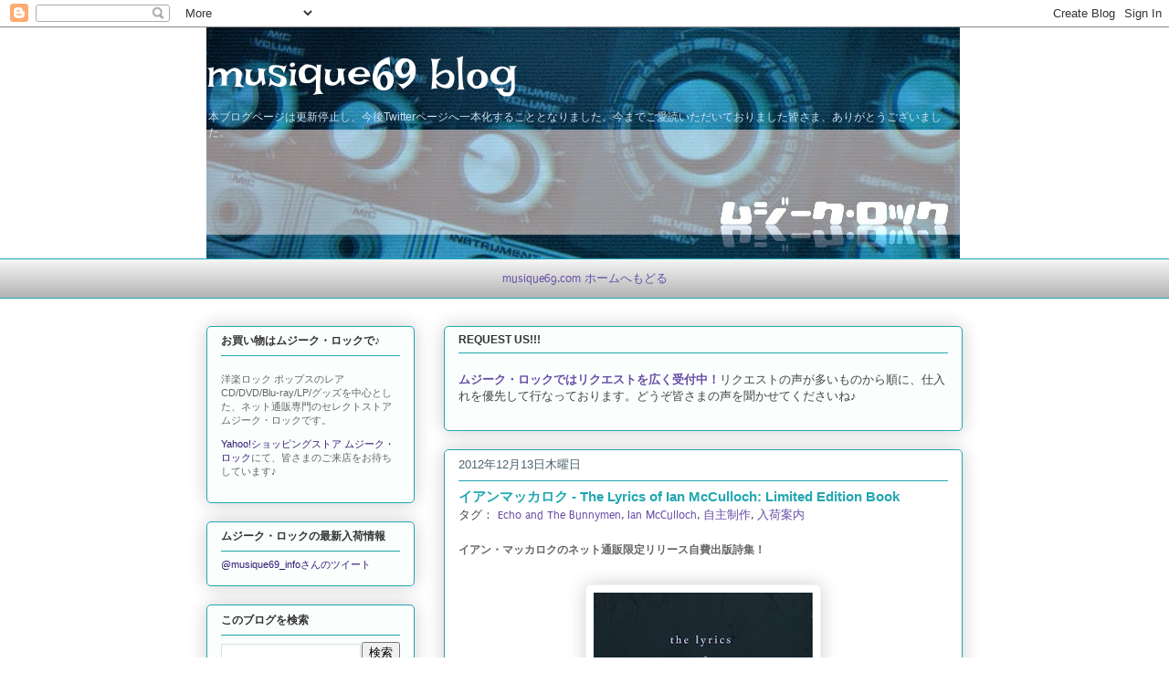

--- FILE ---
content_type: text/html; charset=UTF-8
request_url: https://blog.musique69.com/2012/12/lyrics-of-ian-mcculloch-limited-edition.html
body_size: 31088
content:
<!DOCTYPE html>
<html class='v2' dir='ltr' xmlns='http://www.w3.org/1999/xhtml' xmlns:b='http://www.google.com/2005/gml/b' xmlns:data='http://www.google.com/2005/gml/data' xmlns:expr='http://www.google.com/2005/gml/expr'>
<head>
<link href='https://www.blogger.com/static/v1/widgets/335934321-css_bundle_v2.css' rel='stylesheet' type='text/css'/>
<meta content='IE=EmulateIE7' http-equiv='X-UA-Compatible'/>
<meta content='width=1100' name='viewport'/>
<meta content='text/html; charset=UTF-8' http-equiv='Content-Type'/>
<meta content='blogger' name='generator'/>
<link href='https://blog.musique69.com/favicon.ico' rel='icon' type='image/x-icon'/>
<link href='https://blog.musique69.com/2012/12/lyrics-of-ian-mcculloch-limited-edition.html' rel='canonical'/>
<link rel="alternate" type="application/atom+xml" title="musique69 blog - Atom" href="https://blog.musique69.com/feeds/posts/default" />
<link rel="alternate" type="application/rss+xml" title="musique69 blog - RSS" href="https://blog.musique69.com/feeds/posts/default?alt=rss" />
<link rel="service.post" type="application/atom+xml" title="musique69 blog - Atom" href="https://www.blogger.com/feeds/7256075197620103603/posts/default" />

<link rel="alternate" type="application/atom+xml" title="musique69 blog - Atom" href="https://blog.musique69.com/feeds/4420510042656438439/comments/default" />
<!--Can't find substitution for tag [blog.ieCssRetrofitLinks]-->
<link href='https://blogger.googleusercontent.com/img/b/R29vZ2xl/AVvXsEgdJVWookFaaASdPgXEnYU_LD0UHYSSsHsYq1TOaL3WPQO9BT5BtbjsrNZqFJe84nM3r2-rDhCuXiirdDNIG3NK694Flq1mN_SFd0w5FCOLJJSK8ENo6jnxez_vnn3irguPAlvBD6Wipidn/s320/ys-02786.jpg' rel='image_src'/>
<meta content='https://blog.musique69.com/2012/12/lyrics-of-ian-mcculloch-limited-edition.html' property='og:url'/>
<meta content='イアンマッカロク - The Lyrics of Ian McCulloch: Limited Edition Book' property='og:title'/>
<meta content='イアン・マッカロクのネット通販限定リリース自費出版詩集！    &quot;The Lyrics of Ian McCulloch: Limited Edition&quot;   ' property='og:description'/>
<meta content='https://blogger.googleusercontent.com/img/b/R29vZ2xl/AVvXsEgdJVWookFaaASdPgXEnYU_LD0UHYSSsHsYq1TOaL3WPQO9BT5BtbjsrNZqFJe84nM3r2-rDhCuXiirdDNIG3NK694Flq1mN_SFd0w5FCOLJJSK8ENo6jnxez_vnn3irguPAlvBD6Wipidn/w1200-h630-p-k-no-nu/ys-02786.jpg' property='og:image'/>
<title>musique69 blog: イアンマッカロク - The Lyrics of Ian McCulloch: Limited Edition Book</title>
<style type='text/css'>@font-face{font-family:'Irish Growler';font-style:normal;font-weight:400;font-display:swap;src:url(//fonts.gstatic.com/s/irishgrowler/v25/SlGWmQKBvZISeixvE11T7BEAeDs1Yg.ttf)format('truetype');}@font-face{font-family:'Puritan';font-style:normal;font-weight:400;font-display:swap;src:url(//fonts.gstatic.com/s/puritan/v25/845YNMgkAJ2VTtIoxJ36QQ.ttf)format('truetype');}</style>
<style id='page-skin-1' type='text/css'><!--
/*
-----------------------------------------------
Blogger Template Style
Name:     Awesome Inc.
Designer: Tina Chen
URL:      tinachen.org
----------------------------------------------- */
/* Variable definitions
====================
<Variable name="keycolor" description="Main Color" type="color" default="#ffffff"/>
<Group description="Page" selector="body">
<Variable name="body.font" description="Font" type="font"
default="normal normal 13px Arial, Tahoma, Helvetica, FreeSans, sans-serif"/>
<Variable name="body.background.color" description="Background Color" type="color" default="#000000"/>
<Variable name="body.text.color" description="Text Color" type="color" default="#ffffff"/>
</Group>
<Group description="Links" selector=".main-inner">
<Variable name="link.color" description="Link Color" type="color" default="#888888"/>
<Variable name="link.visited.color" description="Visited Color" type="color" default="#444444"/>
<Variable name="link.hover.color" description="Hover Color" type="color" default="#cccccc"/>
</Group>
<Group description="Blog Title" selector=".header h1">
<Variable name="header.font" description="Title Font" type="font"
default="normal bold 40px Arial, Tahoma, Helvetica, FreeSans, sans-serif"/>
<Variable name="header.text.color" description="Title Color" type="color" default="#444444" />
<Variable name="header.background.color" description="Header Background" type="color" default="transparent" />
</Group>
<Group description="Blog Description" selector=".header .description">
<Variable name="description.font" description="Font" type="font"
default="normal normal 14px Arial, Tahoma, Helvetica, FreeSans, sans-serif"/>
<Variable name="description.text.color" description="Text Color" type="color"
default="#444444" />
</Group>
<Group description="Tabs Text" selector=".tabs-inner .widget li a">
<Variable name="tabs.font" description="Font" type="font"
default="normal bold 14px Arial, Tahoma, Helvetica, FreeSans, sans-serif"/>
<Variable name="tabs.text.color" description="Text Color" type="color" default="#444444"/>
<Variable name="tabs.selected.text.color" description="Selected Color" type="color" default="#333333"/>
</Group>
<Group description="Tabs Background" selector=".tabs-outer .PageList">
<Variable name="tabs.background.color" description="Background Color" type="color" default="#141414"/>
<Variable name="tabs.selected.background.color" description="Selected Color" type="color" default="#444444"/>
<Variable name="tabs.border.color" description="Border Color" type="color" default="#22a7b1"/>
</Group>
<Group description="Date Header" selector=".main-inner .widget h2.date-header, .main-inner .widget h2.date-header span">
<Variable name="date.font" description="Font" type="font"
default="normal normal 14px Arial, Tahoma, Helvetica, FreeSans, sans-serif"/>
<Variable name="date.text.color" description="Text Color" type="color" default="#666666"/>
<Variable name="date.border.color" description="Border Color" type="color" default="#22a7b1"/>
</Group>
<Group description="Post Title" selector="h3.post-title, h4, h3.post-title a">
<Variable name="post.title.font" description="Font" type="font"
default="normal bold 22px Arial, Tahoma, Helvetica, FreeSans, sans-serif"/>
<Variable name="post.title.text.color" description="Text Color" type="color" default="#444444"/>
</Group>
<Group description="Post Background" selector=".post">
<Variable name="post.background.color" description="Background Color" type="color" default="#fafefd" />
<Variable name="post.border.color" description="Border Color" type="color" default="#22a7b1" />
<Variable name="post.border.bevel.color" description="Bevel Color" type="color" default="#22a7b1"/>
</Group>
<Group description="Gadget Title" selector="h2">
<Variable name="widget.title.font" description="Font" type="font"
default="normal bold 14px Arial, Tahoma, Helvetica, FreeSans, sans-serif"/>
<Variable name="widget.title.text.color" description="Text Color" type="color" default="#444444"/>
</Group>
<Group description="Gadget Text" selector=".sidebar .widget">
<Variable name="widget.font" description="Font" type="font"
default="normal normal 14px Arial, Tahoma, Helvetica, FreeSans, sans-serif"/>
<Variable name="widget.text.color" description="Text Color" type="color" default="#444444"/>
<Variable name="widget.alternate.text.color" description="Alternate Color" type="color" default="#666666"/>
</Group>
<Group description="Gadget Links" selector=".sidebar .widget">
<Variable name="widget.link.color" description="Link Color" type="color" default="#674ea7"/>
<Variable name="widget.link.visited.color" description="Visited Color" type="color" default="#8e7cc3"/>
<Variable name="widget.link.hover.color" description="Hover Color" type="color" default="#8e7cc3"/>
</Group>
<Group description="Gadget Background" selector=".sidebar .widget">
<Variable name="widget.background.color" description="Background Color" type="color" default="#141414"/>
<Variable name="widget.border.color" description="Border Color" type="color" default="#222222"/>
<Variable name="widget.border.bevel.color" description="Bevel Color" type="color" default="#000000"/>
</Group>
<Group description="Sidebar Background" selector=".column-left-inner .column-right-inner">
<Variable name="widget.outer.background.color" description="Background Color" type="color" default="transparent" />
</Group>
<Group description="Images" selector=".main-inner">
<Variable name="image.background.color" description="Background Color" type="color" default="transparent"/>
<Variable name="image.border.color" description="Border Color" type="color" default="transparent"/>
</Group>
<Group description="Feed" selector=".blog-feeds">
<Variable name="feed.text.color" description="Text Color" type="color" default="#444444"/>
</Group>
<Group description="Feed Links" selector=".blog-feeds">
<Variable name="feed.link.color" description="Link Color" type="color" default="#674ea7"/>
<Variable name="feed.link.visited.color" description="Visited Color" type="color" default="#8e7cc3"/>
<Variable name="feed.link.hover.color" description="Hover Color" type="color" default="#8e7cc3"/>
</Group>
<Group description="Pager" selector=".blog-pager">
<Variable name="pager.background.color" description="Background Color" type="color" default="transparent" />
</Group>
<Group description="Footer" selector=".footer-outer">
<Variable name="footer.background.color" description="Background Color" type="color" default="#fafefd" />
<Variable name="footer.text.color" description="Text Color" type="color" default="#444444" />
</Group>
<Variable name="title.shadow.spread" description="Title Shadow" type="length" default="-1px"/>
<Variable name="body.background" description="Body Background" type="background"
color="#ffffff"
default="$(color) none repeat scroll top left"/>
<Variable name="body.background.gradient.cap" description="Body Gradient Cap" type="url"
default="none"/>
<Variable name="tabs.background.gradient" description="Tabs Background Gradient" type="url"
default="none"/>
<Variable name="header.background.gradient" description="Header Background Gradient" type="url" default="none" />
<Variable name="header.padding.top" description="Header Top Padding" type="length" default="22px" />
<Variable name="header.margin.top" description="Header Top Margin" type="length" default="0" />
<Variable name="header.margin.bottom" description="Header Bottom Margin" type="length" default="0" />
<Variable name="widget.padding.top" description="Widget Padding Top" type="length" default="8px" />
<Variable name="widget.padding.side" description="Widget Padding Side" type="length" default="15px" />
<Variable name="widget.outer.margin.top" description="Widget Top Margin" type="length" default="0" />
<Variable name="widget.outer.background.gradient" description="Gradient" type="url" default="none" />
<Variable name="widget.border.radius" description="Gadget Border Radius" type="length" default="0" />
<Variable name="outer.shadow.spread" description="Outer Shadow Size" type="length" default="0" />
<Variable name="date.header.border.radius.top" description="Date Header Border Radius Top" type="length" default="0" />
<Variable name="date.header.position" description="Date Header Position" type="length" default="15px" />
<Variable name="date.space" description="Date Space" type="length" default="30px" />
<Variable name="date.position" description="Date Float" type="string" default="static" />
<Variable name="date.padding.bottom" description="Date Padding Bottom" type="length" default="0" />
<Variable name="date.border.size" description="Date Border Size" type="length" default="0" />
<Variable name="date.background" description="Date Background" type="background" color="transparent"
default="$(color) none no-repeat scroll top left" />
<Variable name="date.first.border.radius.top" description="Date First top radius" type="length" default="5px" />
<Variable name="date.last.space.bottom" description="Date Last Space Bottom" type="length"
default="20px" />
<Variable name="date.last.border.radius.bottom" description="Date Last bottom radius" type="length" default="5px" />
<Variable name="post.first.padding.top" description="First Post Padding Top" type="length" default="0" />
<Variable name="image.shadow.spread" description="Image Shadow Size" type="length" default="0"/>
<Variable name="image.border.radius" description="Image Border Radius" type="length" default="0"/>
<Variable name="separator.outdent" description="Separator Outdent" type="length" default="15px" />
<Variable name="title.separator.border.size" description="Widget Title Border Size" type="length" default="1px" />
<Variable name="list.separator.border.size" description="List Separator Border Size" type="length" default="1px" />
<Variable name="shadow.spread" description="Shadow Size" type="length" default="0"/>
<Variable name="startSide" description="Side where text starts in blog language" type="automatic" default="left"/>
<Variable name="endSide" description="Side where text ends in blog language" type="automatic" default="right"/>
<Variable name="date.side" description="Side where date header is placed" type="string" default="right"/>
<Variable name="pager.border.radius.top" description="Pager Border Top Radius" type="length" default="5px" />
<Variable name="pager.space.top" description="Pager Top Space" type="length" default="1em" />
<Variable name="footer.background.gradient" description="Background Gradient" type="url" default="none" />
*/
/* Content
----------------------------------------------- */
body {
font: normal normal 13px Puritan;
color: #444444;
background: #ffffff none no-repeat scroll center center;
}
html body .content-outer {
min-width: 0;
max-width: 100%;
width: 100%;
}
a:link {
text-decoration: none;
color: #674ea7;
}
a:visited {
text-decoration: none;
color: #8e7cc3;
}
a:hover {
text-decoration: underline;
color: #8e7cc3;
}
.body-fauxcolumn-outer .cap-top {
position: absolute;
z-index: 1;
height: 276px;
width: 100%;
background: transparent none repeat-x scroll top left;
_background-image: none;
}
/* Columns
----------------------------------------------- */
.content-inner {
padding: 0;
}
.header-inner .section {
margin: 0 16px;
}
.tabs-inner .section {
margin: 0 16px;
}
.main-inner {
padding-top: 30px;
}
.main-inner .column-center-inner,
.main-inner .column-left-inner,
.main-inner .column-right-inner {
padding: 0 5px;
}
*+html body .main-inner .column-center-inner {
margin-top: -30px;
}
#layout .main-inner .column-center-inner {
margin-top: 0;
}
/* Header
----------------------------------------------- */
.header-outer {
margin: 0 0 0 0;
background: transparent none repeat scroll 0 0;
}
.Header h1 {
font: normal normal 48px Irish Growler;
color: #ffffff;
text-shadow: 0 0 -1px #000000;
}
.Header h1 a {
color: #ffffff;
}
.Header .description {
font: normal normal 12px Arial, Tahoma, Helvetica, FreeSans, sans-serif;
color: #cfe2f3;
}
.header-inner .Header .titlewrapper,
.header-inner .Header .descriptionwrapper {
padding-left: 0;
padding-right: 0;
margin-bottom: 0;
}
.header-inner .Header .titlewrapper {
padding-top: 22px;
}
/* Tabs
----------------------------------------------- */
.tabs-outer {
overflow: hidden;
position: relative;
background: #f3f3f3 url(//www.blogblog.com/1kt/awesomeinc/tabs_gradient_light.png) repeat scroll 0 0;
}
#layout .tabs-outer {
overflow: visible;
}
.tabs-cap-top, .tabs-cap-bottom {
position: absolute;
width: 100%;
border-top: 1px solid #22a7b1;
}
.tabs-cap-bottom {
bottom: 0;
}
.tabs-inner .widget li a {
display: inline-block;
margin: 0;
padding: .6em 1.5em;
font: normal normal 13px Arial, Tahoma, Helvetica, FreeSans, sans-serif;
color: #333333;
border-top: 1px solid #22a7b1;
border-bottom: 1px solid #22a7b1;
border-left: 1px solid #22a7b1;
}
.tabs-inner .widget li:last-child a {
border-right: 1px solid #22a7b1;
}
.tabs-inner .widget li.selected a, .tabs-inner .widget li a:hover {
background: #8e7cc3 url(//www.blogblog.com/1kt/awesomeinc/tabs_gradient_light.png) repeat-x scroll 0 -100px;
color: #444444;
}
/* Headings
----------------------------------------------- */
h2 {
font: normal bold 12px Arial, Tahoma, Helvetica, FreeSans, sans-serif;
color: #333333;
}
/* Widgets
----------------------------------------------- */
.main-inner .section {
margin: 0 27px;
padding: 0;
}
.main-inner .column-left-outer,
.main-inner .column-right-outer {
margin-top: 0;
}
#layout .main-inner .column-left-outer,
#layout .main-inner .column-right-outer {
margin-top: 0;
}
.main-inner .column-left-inner,
.main-inner .column-right-inner {
background: transparent none repeat 0 0;
-moz-box-shadow: 0 0 0 rgba(0, 0, 0, .2);
-webkit-box-shadow: 0 0 0 rgba(0, 0, 0, .2);
-goog-ms-box-shadow: 0 0 0 rgba(0, 0, 0, .2);
box-shadow: 0 0 0 rgba(0, 0, 0, .2);
-moz-border-radius: 5px;
-webkit-border-radius: 5px;
-goog-ms-border-radius: 5px;
border-radius: 5px;
}
#layout .main-inner .column-left-inner,
#layout .main-inner .column-right-inner {
margin-top: 0;
}
.sidebar .widget {
font: normal normal 11px 'Trebuchet MS', Trebuchet, sans-serif;
color: #666666;
}
.sidebar .widget a:link {
color: #351c75;
}
.sidebar .widget a:visited {
color: #8e7cc3;
}
.sidebar .widget a:hover {
color: #8e7cc3;
}
.sidebar .widget h2 {
text-shadow: 0 0 -1px #000000;
}
.main-inner .widget {
background-color: #fafefd;
border: 1px solid #22a7b1;
padding: 0 15px 15px;
margin: 20px -16px;
-moz-box-shadow: 0 0 20px rgba(0, 0, 0, .2);
-webkit-box-shadow: 0 0 20px rgba(0, 0, 0, .2);
-goog-ms-box-shadow: 0 0 20px rgba(0, 0, 0, .2);
box-shadow: 0 0 20px rgba(0, 0, 0, .2);
-moz-border-radius: 5px;
-webkit-border-radius: 5px;
-goog-ms-border-radius: 5px;
border-radius: 5px;
}
.main-inner .widget h2 {
margin: 0 -0;
padding: .6em 0 .5em;
border-bottom: 1px solid transparent;
}
.footer-inner .widget h2 {
padding: 0 0 .4em;
border-bottom: 1px solid transparent;
}
.main-inner .widget h2 + div, .footer-inner .widget h2 + div {
border-top: 1px solid #22a7b1;
padding-top: 8px;
}
.main-inner .widget .widget-content {
margin: 0 -0;
padding: 7px 0 0;
}
.main-inner .widget ul, .main-inner .widget #ArchiveList ul.flat {
margin: -8px -15px 0;
padding: 0;
list-style: none;
}
.main-inner .widget #ArchiveList {
margin: -8px 0 0;
}
.main-inner .widget ul li, .main-inner .widget #ArchiveList ul.flat li {
padding: .5em 15px;
text-indent: 0;
color: #999999;
border-top: 0 solid #22a7b1;
border-bottom: 1px solid transparent;
}
.main-inner .widget #ArchiveList ul li {
padding-top: .25em;
padding-bottom: .25em;
}
.main-inner .widget ul li:first-child, .main-inner .widget #ArchiveList ul.flat li:first-child {
border-top: none;
}
.main-inner .widget ul li:last-child, .main-inner .widget #ArchiveList ul.flat li:last-child {
border-bottom: none;
}
.post-body {
position: relative;
}
.main-inner .widget .post-body ul {
padding: 0 2.5em;
margin: .5em 0;
list-style: disc;
}
.main-inner .widget .post-body ul li {
padding: 0.25em 0;
margin-bottom: .25em;
color: #444444;
border: none;
}
.footer-inner .widget ul {
padding: 0;
list-style: none;
}
.widget .zippy {
color: #999999;
}
/* Posts
----------------------------------------------- */
body .main-inner .Blog {
padding: 0;
margin-bottom: 1em;
background-color: transparent;
border: none;
-moz-box-shadow: 0 0 0 rgba(0, 0, 0, 0);
-webkit-box-shadow: 0 0 0 rgba(0, 0, 0, 0);
-goog-ms-box-shadow: 0 0 0 rgba(0, 0, 0, 0);
box-shadow: 0 0 0 rgba(0, 0, 0, 0);
}
.main-inner .section:last-child .Blog:last-child {
padding: 0;
margin-bottom: 1em;
}
.main-inner .widget h2.date-header {
margin: 0 -15px 1px;
padding: 0 0 0 0;
font: normal normal 13px Arial, Tahoma, Helvetica, FreeSans, sans-serif;
color: #4b6270;
background: transparent none no-repeat scroll top left;
border-top: 0 solid #22a7b1;
border-bottom: 1px solid transparent;
-moz-border-radius-topleft: 0;
-moz-border-radius-topright: 0;
-webkit-border-top-left-radius: 0;
-webkit-border-top-right-radius: 0;
border-top-left-radius: 0;
border-top-right-radius: 0;
position: static;
bottom: 100%;
right: 15px;
text-shadow: 0 0 -1px #000000;
}
.main-inner .widget h2.date-header span {
font: normal normal 13px Arial, Tahoma, Helvetica, FreeSans, sans-serif;
display: block;
padding: .5em 15px;
border-left: 0 solid #22a7b1;
border-right: 0 solid #22a7b1;
}
.date-outer {
position: relative;
margin: 30px 0 20px;
padding: 0 15px;
background-color: transparent;
border: 1px solid #22a7b1;
-moz-box-shadow: 0 0 20px rgba(0, 0, 0, .2);
-webkit-box-shadow: 0 0 20px rgba(0, 0, 0, .2);
-goog-ms-box-shadow: 0 0 20px rgba(0, 0, 0, .2);
box-shadow: 0 0 20px rgba(0, 0, 0, .2);
-moz-border-radius: 5px;
-webkit-border-radius: 5px;
-goog-ms-border-radius: 5px;
border-radius: 5px;
}
.date-outer:first-child {
margin-top: 0;
}
.date-outer:last-child {
margin-bottom: 20px;
-moz-border-radius-bottomleft: 5px;
-moz-border-radius-bottomright: 5px;
-webkit-border-bottom-left-radius: 5px;
-webkit-border-bottom-right-radius: 5px;
-goog-ms-border-bottom-left-radius: 5px;
-goog-ms-border-bottom-right-radius: 5px;
border-bottom-left-radius: 5px;
border-bottom-right-radius: 5px;
}
.date-posts {
margin: 0 -0;
padding: 0 0;
clear: both;
}
.post-outer, .inline-ad {
border-top: 1px solid #22a7b1;
margin: 0 -0;
padding: 15px 0;
}
.post-outer {
padding-bottom: 10px;
}
.post-outer:first-child {
padding-top: 0;
border-top: none;
}
.post-outer:last-child, .inline-ad:last-child {
border-bottom: none;
}
.post-body {
position: relative;
}
.post-body img {
padding: 8px;
background: #ffffff;
border: 1px solid #f3f3f3;
-moz-box-shadow: 0 0 20px rgba(0, 0, 0, .2);
-webkit-box-shadow: 0 0 20px rgba(0, 0, 0, .2);
box-shadow: 0 0 20px rgba(0, 0, 0, .2);
-moz-border-radius: 5px;
-webkit-border-radius: 5px;
border-radius: 5px;
}
h3.post-title, h4 {
font: normal bold 15px Verdana, Geneva, sans-serif;
color: #22a7b1;
}
h3.post-title a {
font: normal bold 15px Verdana, Geneva, sans-serif;
color: #22a7b1;
}
h3.post-title a:hover {
color: #8e7cc3;
text-decoration: underline;
}
.post-header {
margin: 0 0 1em;
}
.post-body {
line-height: 1.4;
}
.post-outer h2 {
color: #444444;
}
.post-footer {
margin: 1.5em 0 0;
}
#blog-pager {
padding: 15px;
font-size: 120%;
background-color: #eeeeee;
border: 1px solid #22a7b1;
-moz-box-shadow: 0 0 20px rgba(0, 0, 0, .2);
-webkit-box-shadow: 0 0 20px rgba(0, 0, 0, .2);
-goog-ms-box-shadow: 0 0 20px rgba(0, 0, 0, .2);
box-shadow: 0 0 20px rgba(0, 0, 0, .2);
-moz-border-radius: 5px;
-webkit-border-radius: 5px;
-goog-ms-border-radius: 5px;
border-radius: 5px;
-moz-border-radius-topleft: 5px;
-moz-border-radius-topright: 5px;
-webkit-border-top-left-radius: 5px;
-webkit-border-top-right-radius: 5px;
-goog-ms-border-top-left-radius: 5px;
-goog-ms-border-top-right-radius: 5px;
border-top-left-radius: 5px;
border-top-right-radius-topright: 5px;
margin-top: 1em;
}
.blog-feeds, .post-feeds {
margin: 1em 0;
text-align: center;
color: #444444;
}
.blog-feeds a, .post-feeds a {
color: #674ea7;
}
.blog-feeds a:visited, .post-feeds a:visited {
color: #8e7cc3;
}
.blog-feeds a:hover, .post-feeds a:hover {
color: #8e7cc3;
}
.post-outer .comments {
margin-top: 2em;
}
/* Footer
----------------------------------------------- */
.footer-outer {
margin: -20px 0 -1px;
padding: 20px 0 0;
color: #444444;
overflow: hidden;
}
.footer-fauxborder-left {
border-top: 1px solid #22a7b1;
background: #f3f3f3 none repeat scroll 0 0;
-moz-box-shadow: 0 0 20px rgba(0, 0, 0, .2);
-webkit-box-shadow: 0 0 20px rgba(0, 0, 0, .2);
-goog-ms-box-shadow: 0 0 20px rgba(0, 0, 0, .2);
box-shadow: 0 0 20px rgba(0, 0, 0, .2);
margin: 0 -20px;
}
/* Mobile
----------------------------------------------- */
*+html body.mobile .main-inner .column-center-inner {
margin-top: 0;
}
.mobile .main-inner {
padding-top: 0;
}
.mobile .main-inner .widget {
padding: 0 0 15px;
}
.mobile .main-inner .widget h2 + div,
.mobile .footer-inner .widget h2 + div {
border-top: none;
padding-top: 0;
}
.mobile .footer-inner .widget h2 {
padding: 0.5em 0;
border-bottom: none;
}
.mobile .main-inner .widget .widget-content {
margin: 0;
padding: 7px 0 0;
}
.mobile .main-inner .widget ul,
.mobile .main-inner .widget #ArchiveList ul.flat {
margin: 0 -15px 0;
}
.mobile .main-inner .widget h2.date-header {
right: 0;
}
.mobile .date-header span {
padding: 0.4em 0;
}
.mobile .date-outer:first-child {
margin-bottom: 0;
border: 1px solid #22a7b1;
-moz-border-radius-topleft: 5px;
-moz-border-radius-topright: 5px;
-webkit-border-top-left-radius: 5px;
-webkit-border-top-right-radius: 5px;
-goog-ms-border-top-left-radius: 5px;
-goog-ms-border-top-right-radius: 5px;
border-top-left-radius: 5px;
border-top-right-radius: 5px;
}
.mobile .date-outer {
border-color: #22a7b1;
border-width: 0 1px 1px;
}
.mobile .date-outer:last-child {
margin-bottom: 0;
}
.mobile .main-inner {
padding: 20px 10px;
}
.mobile .header-inner .section {
margin: 0;
}
.mobile .post-outer, .mobile .inline-ad {
padding: 5px 0;
}
.mobile .tabs-inner .section {
margin: 0 10px;
}
.mobile .main-inner .section {
margin: 0;
}
.mobile .main-inner .widget h2 {
margin: 0;
padding: 0;
}
.mobile .main-inner .widget h2.date-header span {
padding: 0;
}
.mobile .main-inner .widget .widget-content {
margin: 0;
padding: 7px 0 0;
}
.mobile .main-inner .column-center-inner,
.mobile .main-inner .column-left-inner,
.mobile .main-inner .column-right-inner {
padding: 0;
}
.mobile .main-inner .column-left-inner,
.mobile .main-inner .column-right-inner {
background: transparent none repeat 0 0;
-moz-box-shadow: none;
-webkit-box-shadow: none;
-goog-ms-box-shadow: none;
box-shadow: none;
}
.mobile .date-posts {
margin: 0;
padding: 0;
}
.mobile .footer-fauxborder-left {
margin: 0;
}
.mobile .main-inner .section:last-child .Blog:last-child {
margin-bottom: 0;
}
.mobile-index-contents {
color: #444444;
}
.mobile .mobile-link-button {
background: #8e7cc3 url(//www.blogblog.com/1kt/awesomeinc/tabs_gradient_light.png) repeat-x scroll 0 -100px;
}
.mobile-link-button a:link, .mobile-link-button a:visited {
color: #444444;
}

--></style>
<style id='template-skin-1' type='text/css'><!--
body {
min-width: 860px;
}
.content-outer, .content-fauxcolumn-outer, .region-inner {
min-width: 860px;
max-width: 860px;
_width: 860px;
}
.main-inner .columns {
padding-left: 260px;
padding-right: 0px;
}
.main-inner .fauxcolumn-center-outer {
left: 260px;
right: 0px;
/* IE6 does not respect left and right together */
_width: expression(this.parentNode.offsetWidth -
parseInt("260px") -
parseInt("0px") + 'px');
}
.main-inner .fauxcolumn-left-outer {
width: 260px;
}
.main-inner .fauxcolumn-right-outer {
width: 0px;
}
.main-inner .column-left-outer {
width: 260px;
right: 100%;
margin-left: -260px;
}
.main-inner .column-right-outer {
width: 0px;
margin-right: -0px;
}
#layout {
min-width: 0;
}
#layout .content-outer {
min-width: 0;
width: 800px;
}
#layout .region-inner {
min-width: 0;
width: auto;
}
--></style>
<script type='text/javascript'>

  var _gaq = _gaq || [];
  _gaq.push(['_setAccount', 'UA-21686051-1']);
  _gaq.push(['_setDomainName', '.musique69.com']);
  _gaq.push(['_trackPageview']);

  (function() {
    var ga = document.createElement('script'); ga.type = 'text/javascript'; ga.async = true;
    ga.src = ('https:' == document.location.protocol ? 'https://ssl' : 'http://www') + '.google-analytics.com/ga.js';
    var s = document.getElementsByTagName('script')[0]; s.parentNode.insertBefore(ga, s);
  })();

</script>
<link href='https://www.blogger.com/dyn-css/authorization.css?targetBlogID=7256075197620103603&amp;zx=773af215-bdf6-4642-88ce-8b3e9c509511' media='none' onload='if(media!=&#39;all&#39;)media=&#39;all&#39;' rel='stylesheet'/><noscript><link href='https://www.blogger.com/dyn-css/authorization.css?targetBlogID=7256075197620103603&amp;zx=773af215-bdf6-4642-88ce-8b3e9c509511' rel='stylesheet'/></noscript>
<meta name='google-adsense-platform-account' content='ca-host-pub-1556223355139109'/>
<meta name='google-adsense-platform-domain' content='blogspot.com'/>

</head>
<body class='loading'>
<div class='navbar section' id='navbar'><div class='widget Navbar' data-version='1' id='Navbar1'><script type="text/javascript">
    function setAttributeOnload(object, attribute, val) {
      if(window.addEventListener) {
        window.addEventListener('load',
          function(){ object[attribute] = val; }, false);
      } else {
        window.attachEvent('onload', function(){ object[attribute] = val; });
      }
    }
  </script>
<div id="navbar-iframe-container"></div>
<script type="text/javascript" src="https://apis.google.com/js/platform.js"></script>
<script type="text/javascript">
      gapi.load("gapi.iframes:gapi.iframes.style.bubble", function() {
        if (gapi.iframes && gapi.iframes.getContext) {
          gapi.iframes.getContext().openChild({
              url: 'https://www.blogger.com/navbar/7256075197620103603?po\x3d4420510042656438439\x26origin\x3dhttps://blog.musique69.com',
              where: document.getElementById("navbar-iframe-container"),
              id: "navbar-iframe"
          });
        }
      });
    </script><script type="text/javascript">
(function() {
var script = document.createElement('script');
script.type = 'text/javascript';
script.src = '//pagead2.googlesyndication.com/pagead/js/google_top_exp.js';
var head = document.getElementsByTagName('head')[0];
if (head) {
head.appendChild(script);
}})();
</script>
</div></div>
<div class='body-fauxcolumns'>
<div class='fauxcolumn-outer body-fauxcolumn-outer'>
<div class='cap-top'>
<div class='cap-left'></div>
<div class='cap-right'></div>
</div>
<div class='fauxborder-left'>
<div class='fauxborder-right'></div>
<div class='fauxcolumn-inner'>
</div>
</div>
<div class='cap-bottom'>
<div class='cap-left'></div>
<div class='cap-right'></div>
</div>
</div>
</div>
<div class='content'>
<div class='content-fauxcolumns'>
<div class='fauxcolumn-outer content-fauxcolumn-outer'>
<div class='cap-top'>
<div class='cap-left'></div>
<div class='cap-right'></div>
</div>
<div class='fauxborder-left'>
<div class='fauxborder-right'></div>
<div class='fauxcolumn-inner'>
</div>
</div>
<div class='cap-bottom'>
<div class='cap-left'></div>
<div class='cap-right'></div>
</div>
</div>
</div>
<div class='content-outer'>
<div class='content-cap-top cap-top'>
<div class='cap-left'></div>
<div class='cap-right'></div>
</div>
<div class='fauxborder-left content-fauxborder-left'>
<div class='fauxborder-right content-fauxborder-right'></div>
<div class='content-inner'>
<header>
<div class='header-outer'>
<div class='header-cap-top cap-top'>
<div class='cap-left'></div>
<div class='cap-right'></div>
</div>
<div class='fauxborder-left header-fauxborder-left'>
<div class='fauxborder-right header-fauxborder-right'></div>
<div class='region-inner header-inner'>
<div class='header section' id='header'><div class='widget Header' data-version='1' id='Header1'>
<div id='header-inner' style='background-image: url("https://blogger.googleusercontent.com/img/b/R29vZ2xl/AVvXsEgu48uERX2eL0SX02sJ2mhcVCJGBwr6AP7G3CxsQ1HyGjwkno9gfQYpiTg5nRbGk5nB2QS-CIxHOFZ7he0y5TiA-jenR5lTHd3rc8V5Xzfx8uTdH2pb54m_8UdU6_zrUZGH-TRLzGMZ94Xb/s1600/kanban_blog.825_253.jpg"); background-position: left; width: 825px; min-height: 253px; _height: 253px; background-repeat: no-repeat; '>
<div class='titlewrapper' style='background: transparent'>
<h1 class='title' style='background: transparent; border-width: 0px'>
<a href='https://blog.musique69.com/'>
musique69 blog
</a>
</h1>
</div>
<div class='descriptionwrapper'>
<p class='description'><span>本ブログページは更新停止し&#12289;今後Twitterページへ一本化することとなりました&#12290;今までご愛読いただいておりました皆さま&#12289;ありがとうございました&#12290;</span></p>
</div>
</div>
</div></div>
</div>
</div>
<div class='header-cap-bottom cap-bottom'>
<div class='cap-left'></div>
<div class='cap-right'></div>
</div>
</div>
</header>
<div class='tabs-outer'>
<div class='tabs-cap-top cap-top'>
<div class='cap-left'></div>
<div class='cap-right'></div>
</div>
<div class='fauxborder-left tabs-fauxborder-left'>
<div class='fauxborder-right tabs-fauxborder-right'></div>
<div class='region-inner tabs-inner'>
<div class='tabs section' id='crosscol'><div class='widget HTML' data-version='1' id='HTML2'>
<div class='widget-content'>
<p align="center">
<a href="http://bit.ly/bb29N2" target="_self">musique69.com ホームへもどる</a>
</p>
</div>
<div class='clear'></div>
</div></div>
<div class='tabs no-items section' id='crosscol-overflow'></div>
</div>
</div>
<div class='tabs-cap-bottom cap-bottom'>
<div class='cap-left'></div>
<div class='cap-right'></div>
</div>
</div>
<div class='main-outer'>
<div class='main-cap-top cap-top'>
<div class='cap-left'></div>
<div class='cap-right'></div>
</div>
<div class='fauxborder-left main-fauxborder-left'>
<div class='fauxborder-right main-fauxborder-right'></div>
<div class='region-inner main-inner'>
<div class='columns fauxcolumns'>
<div class='fauxcolumn-outer fauxcolumn-center-outer'>
<div class='cap-top'>
<div class='cap-left'></div>
<div class='cap-right'></div>
</div>
<div class='fauxborder-left'>
<div class='fauxborder-right'></div>
<div class='fauxcolumn-inner'>
</div>
</div>
<div class='cap-bottom'>
<div class='cap-left'></div>
<div class='cap-right'></div>
</div>
</div>
<div class='fauxcolumn-outer fauxcolumn-left-outer'>
<div class='cap-top'>
<div class='cap-left'></div>
<div class='cap-right'></div>
</div>
<div class='fauxborder-left'>
<div class='fauxborder-right'></div>
<div class='fauxcolumn-inner'>
</div>
</div>
<div class='cap-bottom'>
<div class='cap-left'></div>
<div class='cap-right'></div>
</div>
</div>
<div class='fauxcolumn-outer fauxcolumn-right-outer'>
<div class='cap-top'>
<div class='cap-left'></div>
<div class='cap-right'></div>
</div>
<div class='fauxborder-left'>
<div class='fauxborder-right'></div>
<div class='fauxcolumn-inner'>
</div>
</div>
<div class='cap-bottom'>
<div class='cap-left'></div>
<div class='cap-right'></div>
</div>
</div>
<!-- corrects IE6 width calculation -->
<div class='columns-inner'>
<div class='column-center-outer'>
<div class='column-center-inner'>
<div class='main section' id='main'><div class='widget HTML' data-version='1' id='HTML5'>
<h2 class='title'>REQUEST US!!!</h2>
<div class='widget-content'>
<p><a href="https://store.shopping.yahoo.co.jp/musique69/welcome-your-requests.html" target="_blank"><span style="font-weight:bold;">ムジーク&#12539;ロックではリクエストを広く受付中&#65281;</span></a>リクエストの声が多いものから順に&#12289;仕入れを優先して行なっております&#12290;どうぞ皆さまの声を聞かせてくださいね&#9834;</p>
</div>
<div class='clear'></div>
</div><div class='widget Blog' data-version='1' id='Blog1'>
<div class='blog-posts hfeed'>

          <div class="date-outer">
        
<h2 class='date-header'><span>2012年12月13日木曜日</span></h2>

          <div class="date-posts">
        
<div class='post-outer'>
<div class='post hentry'>
<a name='4420510042656438439'></a>
<h3 class='post-title entry-title'>
イアンマッカロク - The Lyrics of Ian McCulloch: Limited Edition Book
</h3>
<div class='post-header'>
<div class='post-header-line-1'><span class='post-labels'>
タグ&#65306;
<a href='https://blog.musique69.com/search/label/Echo%20and%20The%20Bunnymen' rel='tag'>Echo and The Bunnymen</a>,
<a href='https://blog.musique69.com/search/label/Ian%20McCulloch' rel='tag'>Ian McCulloch</a>,
<a href='https://blog.musique69.com/search/label/%E8%87%AA%E4%B8%BB%E5%88%B6%E4%BD%9C' rel='tag'>自主制作</a>,
<a href='https://blog.musique69.com/search/label/%E5%85%A5%E8%8D%B7%E6%A1%88%E5%86%85' rel='tag'>入荷案内</a>
</span>
</div>
</div>
<div class='post-body entry-content'>
<h2><span style="color: #666666;">イアン&#12539;マッカロクのネット通販限定リリース自費出版詩集&#65281;</span></h2><br />
<table align="center" cellpadding="0" cellspacing="0" class="tr-caption-container" style="margin-left: auto; margin-right: auto; text-align: center;"><tbody>
<tr><td style="text-align: center;"><img border="0" height="320" src="https://blogger.googleusercontent.com/img/b/R29vZ2xl/AVvXsEgdJVWookFaaASdPgXEnYU_LD0UHYSSsHsYq1TOaL3WPQO9BT5BtbjsrNZqFJe84nM3r2-rDhCuXiirdDNIG3NK694Flq1mN_SFd0w5FCOLJJSK8ENo6jnxez_vnn3irguPAlvBD6Wipidn/s320/ys-02786.jpg" width="240" /></td></tr>
<tr><td class="tr-caption" style="text-align: center;"><span style="color: #666666;">"The Lyrics of Ian McCulloch: Limited Edition"</span></td></tr>
</tbody></table><br />
<a name="more"></a><br />
<span style="color: #666666;">イアンマッカロクのネット通販限定発売となっている自費出版詩集&#12289;その名も&#12300;The Lyrics of Ian McCulloch: Limited Edition&#12301;が若干数入荷しました&#65281;</span><br />
<br />
<span style="color: #666666;">イアンマッカロクがエコバニ時代からソロに至るまで&#12289;書き下ろした楽曲の歌詞を網羅したハードカヴァー装丁の236ページ&#12289;綺麗なクロス生地による製本が施されたポケットサイズの素敵な一冊です&#9834;また最新作スタジオアルバム&#12300;<a href="http://bit.ly/SWj7bJ" target="">Ian McCulloch - Pro Patria Mori</a>&#12301;収録曲は&#12289;別の16ページ&#12539;ブックレットに掲載&#12289;それぞれを特製ペーパー&#12539;スリップケースに収納したコレクターズ&#12539;エディション&#65281;</span><br />
<br />
<span style="color: #666666;"><b>取り扱い店舗</b></span><br />
<ul><li><span style="color: #666666;"><a href="http://bit.ly/VBXvP1" target="_blank">Yahoo!ショッピングストア ムジーク&#12539;ロック&#12300;The Lyrics of Ian McCulloch: Limited Edition Book&#12301;</a></span></li>
<li><span style="color: #666666;"><a href="http://bit.ly/TLhLo9" target="_blank">ムジーク&#12539;ロック store.musique69.com &#12300;The Lyrics of Ian McCulloch: Limited Edition Book&#12301;</a></span></li>
</ul>
<div style='clear: both;'></div>
</div>
<div class='post-footer'>
<div class='post-footer-line post-footer-line-1'><span class='post-timestamp'>
時刻:
<a class='timestamp-link' href='https://blog.musique69.com/2012/12/lyrics-of-ian-mcculloch-limited-edition.html' rel='bookmark' title='permanent link'><abbr class='published' title='2012-12-13T15:57:00+09:00'>15:57</abbr></a>
</span>
<span class='post-icons'>
<span class='item-control blog-admin pid-1640511463'>
<a href='https://www.blogger.com/post-edit.g?blogID=7256075197620103603&postID=4420510042656438439&from=pencil' title='投稿を編集'>
<img alt='' class='icon-action' height='18' src='https://resources.blogblog.com/img/icon18_edit_allbkg.gif' width='18'/>
</a>
</span>
</span>
<div class='post-share-buttons'>
<a class='goog-inline-block share-button sb-email' href='https://www.blogger.com/share-post.g?blogID=7256075197620103603&postID=4420510042656438439&target=email' target='_blank' title='メールで送信'><span class='share-button-link-text'>メールで送信</span></a><a class='goog-inline-block share-button sb-blog' href='https://www.blogger.com/share-post.g?blogID=7256075197620103603&postID=4420510042656438439&target=blog' onclick='window.open(this.href, "_blank", "height=270,width=475"); return false;' target='_blank' title='BlogThis!'><span class='share-button-link-text'>BlogThis!</span></a><a class='goog-inline-block share-button sb-twitter' href='https://www.blogger.com/share-post.g?blogID=7256075197620103603&postID=4420510042656438439&target=twitter' target='_blank' title='X で共有'><span class='share-button-link-text'>X で共有</span></a><a class='goog-inline-block share-button sb-facebook' href='https://www.blogger.com/share-post.g?blogID=7256075197620103603&postID=4420510042656438439&target=facebook' onclick='window.open(this.href, "_blank", "height=430,width=640"); return false;' target='_blank' title='Facebook で共有する'><span class='share-button-link-text'>Facebook で共有する</span></a><a class='goog-inline-block share-button sb-pinterest' href='https://www.blogger.com/share-post.g?blogID=7256075197620103603&postID=4420510042656438439&target=pinterest' target='_blank' title='Pinterest に共有'><span class='share-button-link-text'>Pinterest に共有</span></a>
</div>
</div>
<div class='post-footer-line post-footer-line-2'></div>
<div class='post-footer-line post-footer-line-3'></div>
</div>
</div>
<div class='comments' id='comments'>
<a name='comments'></a>
</div>
</div>

        </div></div>
      
</div>
<div class='blog-pager' id='blog-pager'>
<span id='blog-pager-newer-link'>
<a class='blog-pager-newer-link' href='https://blog.musique69.com/2012/12/1218-temporarily-closed.html' id='Blog1_blog-pager-newer-link' title='次の投稿'>次の投稿</a>
</span>
<span id='blog-pager-older-link'>
<a class='blog-pager-older-link' href='https://blog.musique69.com/2012/12/elliott-yamin-sounds-of-season-elliott.html' id='Blog1_blog-pager-older-link' title='前の投稿'>前の投稿</a>
</span>
<a class='home-link' href='https://blog.musique69.com/'>ホーム</a>
</div>
<div class='clear'></div>
<div class='post-feeds'>
</div>
</div><div class='widget HTML' data-version='1' id='HTML4'>
<script type='text/javascript'>
                var disqus_shortname = 'musique69blog';
                var disqus_blogger_current_url = "https://blog.musique69.com/2012/12/lyrics-of-ian-mcculloch-limited-edition.html";
                if (!disqus_blogger_current_url.length) {
                    disqus_blogger_current_url = "https://blog.musique69.com/2012/12/lyrics-of-ian-mcculloch-limited-edition.html";
                }
                var disqus_blogger_homepage_url = "https://blog.musique69.com/";
                var disqus_blogger_canonical_homepage_url = "https://blog.musique69.com/";
            </script>
<style type='text/css'>
                    #comments {display:none;}
                </style>
<script type='text/javascript'>
                    (function() {
                        var bloggerjs = document.createElement('script');
                        bloggerjs.type = 'text/javascript';
                        bloggerjs.async = true;
                        bloggerjs.src = 'http://'+disqus_shortname+'.disqus.com/blogger_item.js';
                        (document.getElementsByTagName('head')[0] || document.getElementsByTagName('body')[0]).appendChild(bloggerjs);
                    })();
                </script>
<style type='text/css'>
                    .post-comment-link { visibility: hidden; }
                </style>
<script type='text/javascript'>
                (function() {
                    var bloggerjs = document.createElement('script');
                    bloggerjs.type = 'text/javascript';
                    bloggerjs.async = true;
                    bloggerjs.src = 'http://'+disqus_shortname+'.disqus.com/blogger_index.js';
                    (document.getElementsByTagName('head')[0] || document.getElementsByTagName('body')[0]).appendChild(bloggerjs);
                })();
                </script>
</div></div>
</div>
</div>
<div class='column-left-outer'>
<div class='column-left-inner'>
<aside>
<div class='sidebar section' id='sidebar-left-1'><div class='widget HTML' data-version='1' id='HTML1'>
<h2 class='title'>お買い物はムジーク&#12539;ロックで&#9834;</h2>
<div class='widget-content'>
<div>
<p>洋楽ロック ポップスのレアCD/DVD/Blu-ray/LP/グッズを中心とした&#12289;ネット通販専門のセレクトストア ムジーク&#12539;ロックです&#12290;</p>
<p><a href="http://bit.ly/musique69" target="_blank">Yahoo!ショッピングストア ムジーク&#12539;ロック</a>にて&#12289;皆さまのご来店をお待ちしています&#9834;<br /></p></div>
</div>
<div class='clear'></div>
</div><div class='widget HTML' data-version='1' id='HTML3'>
<h2 class='title'>ムジーク&#12539;ロックの最新入荷情報</h2>
<div class='widget-content'>
<a class="twitter-timeline" href="https://twitter.com/musique69_info" data-widget-id="455342525121712128">@musique69_infoさんのツイート</a> <script>!function(d,s,id){var js,fjs=d.getElementsByTagName(s)[0],p=/^http:/.test(d.location)?'http':'https';if(!d.getElementById(id)){js=d.createElement(s);js.id=id;js.src=p+"://platform.twitter.com/widgets.js";fjs.parentNode.insertBefore(js,fjs);}}(document,"script","twitter-wjs");</script>
</div>
<div class='clear'></div>
</div><div class='widget BlogSearch' data-version='1' id='BlogSearch1'>
<h2 class='title'>このブログを検索</h2>
<div class='widget-content'>
<div id='BlogSearch1_form'>
<form action='https://blog.musique69.com/search' class='gsc-search-box' target='_top'>
<table cellpadding='0' cellspacing='0' class='gsc-search-box'>
<tbody>
<tr>
<td class='gsc-input'>
<input autocomplete='off' class='gsc-input' name='q' size='10' title='search' type='text' value=''/>
</td>
<td class='gsc-search-button'>
<input class='gsc-search-button' title='search' type='submit' value='検索'/>
</td>
</tr>
</tbody>
</table>
</form>
</div>
</div>
<div class='clear'></div>
</div><div class='widget Label' data-version='1' id='Label2'>
<h2>アーティスト一覧</h2>
<div class='widget-content cloud-label-widget-content'>
<span class='label-size label-size-1'>
<a dir='ltr' href='https://blog.musique69.com/search/label/10%20Minute%20Warning'>10 Minute Warning</a>
</span>
<span class='label-size label-size-2'>
<a dir='ltr' href='https://blog.musique69.com/search/label/10%20Years'>10 Years</a>
</span>
<span class='label-size label-size-2'>
<a dir='ltr' href='https://blog.musique69.com/search/label/10cc'>10cc</a>
</span>
<span class='label-size label-size-2'>
<a dir='ltr' href='https://blog.musique69.com/search/label/1975'>1975</a>
</span>
<span class='label-size label-size-1'>
<a dir='ltr' href='https://blog.musique69.com/search/label/3%20of%20a%20Different%20Kind'>3 of a Different Kind</a>
</span>
<span class='label-size label-size-2'>
<a dir='ltr' href='https://blog.musique69.com/search/label/311'>311</a>
</span>
<span class='label-size label-size-1'>
<a dir='ltr' href='https://blog.musique69.com/search/label/5%20Seconds%20of%20Summer'>5 Seconds of Summer</a>
</span>
<span class='label-size label-size-1'>
<a dir='ltr' href='https://blog.musique69.com/search/label/801'>801</a>
</span>
<span class='label-size label-size-2'>
<a dir='ltr' href='https://blog.musique69.com/search/label/ABC'>ABC</a>
</span>
<span class='label-size label-size-2'>
<a dir='ltr' href='https://blog.musique69.com/search/label/AC%2FDC'>AC/DC</a>
</span>
<span class='label-size label-size-1'>
<a dir='ltr' href='https://blog.musique69.com/search/label/AFI'>AFI</a>
</span>
<span class='label-size label-size-1'>
<a dir='ltr' href='https://blog.musique69.com/search/label/Ace%20Frehley'>Ace Frehley</a>
</span>
<span class='label-size label-size-2'>
<a dir='ltr' href='https://blog.musique69.com/search/label/Adam%20Lambert'>Adam Lambert</a>
</span>
<span class='label-size label-size-2'>
<a dir='ltr' href='https://blog.musique69.com/search/label/Adele'>Adele</a>
</span>
<span class='label-size label-size-2'>
<a dir='ltr' href='https://blog.musique69.com/search/label/Adler%27s%20Appetite'>Adler&#39;s Appetite</a>
</span>
<span class='label-size label-size-2'>
<a dir='ltr' href='https://blog.musique69.com/search/label/Adrenaline%20Mob'>Adrenaline Mob</a>
</span>
<span class='label-size label-size-2'>
<a dir='ltr' href='https://blog.musique69.com/search/label/Aerosmith'>Aerosmith</a>
</span>
<span class='label-size label-size-1'>
<a dir='ltr' href='https://blog.musique69.com/search/label/Aimee%20Mann'>Aimee Mann</a>
</span>
<span class='label-size label-size-2'>
<a dir='ltr' href='https://blog.musique69.com/search/label/Al%20Di%20Meola'>Al Di Meola</a>
</span>
<span class='label-size label-size-2'>
<a dir='ltr' href='https://blog.musique69.com/search/label/Al%20Jardine'>Al Jardine</a>
</span>
<span class='label-size label-size-1'>
<a dir='ltr' href='https://blog.musique69.com/search/label/Alabama%20Shakes'>Alabama Shakes</a>
</span>
<span class='label-size label-size-2'>
<a dir='ltr' href='https://blog.musique69.com/search/label/Alan%20Parsons'>Alan Parsons</a>
</span>
<span class='label-size label-size-1'>
<a dir='ltr' href='https://blog.musique69.com/search/label/Alan%20White'>Alan White</a>
</span>
<span class='label-size label-size-1'>
<a dir='ltr' href='https://blog.musique69.com/search/label/Alanis%20Morissette'>Alanis Morissette</a>
</span>
<span class='label-size label-size-3'>
<a dir='ltr' href='https://blog.musique69.com/search/label/Alarm'>Alarm</a>
</span>
<span class='label-size label-size-2'>
<a dir='ltr' href='https://blog.musique69.com/search/label/Alice%20Cooper'>Alice Cooper</a>
</span>
<span class='label-size label-size-1'>
<a dir='ltr' href='https://blog.musique69.com/search/label/Alison%20Moyet'>Alison Moyet</a>
</span>
<span class='label-size label-size-1'>
<a dir='ltr' href='https://blog.musique69.com/search/label/Allan%20Holdsworth'>Allan Holdsworth</a>
</span>
<span class='label-size label-size-1'>
<a dir='ltr' href='https://blog.musique69.com/search/label/Allen%20Toussaint'>Allen Toussaint</a>
</span>
<span class='label-size label-size-1'>
<a dir='ltr' href='https://blog.musique69.com/search/label/Allen%20Woody'>Allen Woody</a>
</span>
<span class='label-size label-size-4'>
<a dir='ltr' href='https://blog.musique69.com/search/label/Allman%20Brothers%20Band'>Allman Brothers Band</a>
</span>
<span class='label-size label-size-2'>
<a dir='ltr' href='https://blog.musique69.com/search/label/Alter%20Bridge'>Alter Bridge</a>
</span>
<span class='label-size label-size-1'>
<a dir='ltr' href='https://blog.musique69.com/search/label/Amazing%20Journey'>Amazing Journey</a>
</span>
<span class='label-size label-size-1'>
<a dir='ltr' href='https://blog.musique69.com/search/label/Anastasia'>Anastasia</a>
</span>
<span class='label-size label-size-1'>
<a dir='ltr' href='https://blog.musique69.com/search/label/Andy%20Fairweather%20Low'>Andy Fairweather Low</a>
</span>
<span class='label-size label-size-3'>
<a dir='ltr' href='https://blog.musique69.com/search/label/Andy%20McCoy'>Andy McCoy</a>
</span>
<span class='label-size label-size-2'>
<a dir='ltr' href='https://blog.musique69.com/search/label/Ani%20DiFranco'>Ani DiFranco</a>
</span>
<span class='label-size label-size-1'>
<a dir='ltr' href='https://blog.musique69.com/search/label/Anne-Marie'>Anne-Marie</a>
</span>
<span class='label-size label-size-1'>
<a dir='ltr' href='https://blog.musique69.com/search/label/Anthrax'>Anthrax</a>
</span>
<span class='label-size label-size-1'>
<a dir='ltr' href='https://blog.musique69.com/search/label/Anvil'>Anvil</a>
</span>
<span class='label-size label-size-1'>
<a dir='ltr' href='https://blog.musique69.com/search/label/Arcade%20Fire'>Arcade Fire</a>
</span>
<span class='label-size label-size-2'>
<a dir='ltr' href='https://blog.musique69.com/search/label/Artmagic'>Artmagic</a>
</span>
<span class='label-size label-size-2'>
<a dir='ltr' href='https://blog.musique69.com/search/label/As%20the%20Crow%20Flies'>As the Crow Flies</a>
</span>
<span class='label-size label-size-1'>
<a dir='ltr' href='https://blog.musique69.com/search/label/Ash'>Ash</a>
</span>
<span class='label-size label-size-1'>
<a dir='ltr' href='https://blog.musique69.com/search/label/Ashton%20Shepherd'>Ashton Shepherd</a>
</span>
<span class='label-size label-size-2'>
<a dir='ltr' href='https://blog.musique69.com/search/label/Asia'>Asia</a>
</span>
<span class='label-size label-size-1'>
<a dir='ltr' href='https://blog.musique69.com/search/label/Asylums'>Asylums</a>
</span>
<span class='label-size label-size-2'>
<a dir='ltr' href='https://blog.musique69.com/search/label/Audley%20Freed'>Audley Freed</a>
</span>
<span class='label-size label-size-1'>
<a dir='ltr' href='https://blog.musique69.com/search/label/Avett%20Brothers'>Avett Brothers</a>
</span>
<span class='label-size label-size-1'>
<a dir='ltr' href='https://blog.musique69.com/search/label/B-52%27s'>B-52&#39;s</a>
</span>
<span class='label-size label-size-1'>
<a dir='ltr' href='https://blog.musique69.com/search/label/B.B.King'>B.B.King</a>
</span>
<span class='label-size label-size-1'>
<a dir='ltr' href='https://blog.musique69.com/search/label/BabyShambles'>BabyShambles</a>
</span>
<span class='label-size label-size-2'>
<a dir='ltr' href='https://blog.musique69.com/search/label/Bad%20Company'>Bad Company</a>
</span>
<span class='label-size label-size-1'>
<a dir='ltr' href='https://blog.musique69.com/search/label/Badger'>Badger</a>
</span>
<span class='label-size label-size-1'>
<a dir='ltr' href='https://blog.musique69.com/search/label/Badly%20Drawn%20Boy'>Badly Drawn Boy</a>
</span>
<span class='label-size label-size-2'>
<a dir='ltr' href='https://blog.musique69.com/search/label/Bananarama'>Bananarama</a>
</span>
<span class='label-size label-size-1'>
<a dir='ltr' href='https://blog.musique69.com/search/label/Band'>Band</a>
</span>
<span class='label-size label-size-1'>
<a dir='ltr' href='https://blog.musique69.com/search/label/Band%20Perry'>Band Perry</a>
</span>
<span class='label-size label-size-1'>
<a dir='ltr' href='https://blog.musique69.com/search/label/Band%20of%20Skulls'>Band of Skulls</a>
</span>
<span class='label-size label-size-2'>
<a dir='ltr' href='https://blog.musique69.com/search/label/Bangles'>Bangles</a>
</span>
<span class='label-size label-size-1'>
<a dir='ltr' href='https://blog.musique69.com/search/label/Barclay%20James%20Harvest'>Barclay James Harvest</a>
</span>
<span class='label-size label-size-1'>
<a dir='ltr' href='https://blog.musique69.com/search/label/Barry%20Adamson'>Barry Adamson</a>
</span>
<span class='label-size label-size-1'>
<a dir='ltr' href='https://blog.musique69.com/search/label/Bash%20%26%20Pop'>Bash &amp; Pop</a>
</span>
<span class='label-size label-size-2'>
<a dir='ltr' href='https://blog.musique69.com/search/label/Beach%20Boys'>Beach Boys</a>
</span>
<span class='label-size label-size-3'>
<a dir='ltr' href='https://blog.musique69.com/search/label/Beady%20Eye'>Beady Eye</a>
</span>
<span class='label-size label-size-2'>
<a dir='ltr' href='https://blog.musique69.com/search/label/Beatles'>Beatles</a>
</span>
<span class='label-size label-size-2'>
<a dir='ltr' href='https://blog.musique69.com/search/label/Belle%20and%20Sebastian'>Belle and Sebastian</a>
</span>
<span class='label-size label-size-1'>
<a dir='ltr' href='https://blog.musique69.com/search/label/Ben%20%20Watt'>Ben  Watt</a>
</span>
<span class='label-size label-size-2'>
<a dir='ltr' href='https://blog.musique69.com/search/label/Ben%20Folds'>Ben Folds</a>
</span>
<span class='label-size label-size-2'>
<a dir='ltr' href='https://blog.musique69.com/search/label/Ben%20Harper'>Ben Harper</a>
</span>
<span class='label-size label-size-2'>
<a dir='ltr' href='https://blog.musique69.com/search/label/Bernard%20Butler'>Bernard Butler</a>
</span>
<span class='label-size label-size-2'>
<a dir='ltr' href='https://blog.musique69.com/search/label/Bernard%20Fowler'>Bernard Fowler</a>
</span>
<span class='label-size label-size-1'>
<a dir='ltr' href='https://blog.musique69.com/search/label/Bernie%20Taupin'>Bernie Taupin</a>
</span>
<span class='label-size label-size-1'>
<a dir='ltr' href='https://blog.musique69.com/search/label/Bette%20Midler'>Bette Midler</a>
</span>
<span class='label-size label-size-1'>
<a dir='ltr' href='https://blog.musique69.com/search/label/Beyonce'>Beyonce</a>
</span>
<span class='label-size label-size-2'>
<a dir='ltr' href='https://blog.musique69.com/search/label/Big%20Country'>Big Country</a>
</span>
<span class='label-size label-size-1'>
<a dir='ltr' href='https://blog.musique69.com/search/label/Bill%20Bruford'>Bill Bruford</a>
</span>
<span class='label-size label-size-2'>
<a dir='ltr' href='https://blog.musique69.com/search/label/Bill%20Frisell'>Bill Frisell</a>
</span>
<span class='label-size label-size-2'>
<a dir='ltr' href='https://blog.musique69.com/search/label/Bill%20Kreutzmann'>Bill Kreutzmann</a>
</span>
<span class='label-size label-size-1'>
<a dir='ltr' href='https://blog.musique69.com/search/label/Bill%20Wyman'>Bill Wyman</a>
</span>
<span class='label-size label-size-2'>
<a dir='ltr' href='https://blog.musique69.com/search/label/Billie%20Eilish'>Billie Eilish</a>
</span>
<span class='label-size label-size-1'>
<a dir='ltr' href='https://blog.musique69.com/search/label/Billy%20Gibbons'>Billy Gibbons</a>
</span>
<span class='label-size label-size-1'>
<a dir='ltr' href='https://blog.musique69.com/search/label/Billy%20Ocean'>Billy Ocean</a>
</span>
<span class='label-size label-size-1'>
<a dir='ltr' href='https://blog.musique69.com/search/label/Billy%20Sheehan'>Billy Sheehan</a>
</span>
<span class='label-size label-size-1'>
<a dir='ltr' href='https://blog.musique69.com/search/label/Bjork'>Bjork</a>
</span>
<span class='label-size label-size-4'>
<a dir='ltr' href='https://blog.musique69.com/search/label/Black%20Crowes'>Black Crowes</a>
</span>
<span class='label-size label-size-1'>
<a dir='ltr' href='https://blog.musique69.com/search/label/Black%20Sabbath'>Black Sabbath</a>
</span>
<span class='label-size label-size-2'>
<a dir='ltr' href='https://blog.musique69.com/search/label/Black%20Stone%20Cherry'>Black Stone Cherry</a>
</span>
<span class='label-size label-size-3'>
<a dir='ltr' href='https://blog.musique69.com/search/label/Blackberry%20Smoke'>Blackberry Smoke</a>
</span>
<span class='label-size label-size-2'>
<a dir='ltr' href='https://blog.musique69.com/search/label/Bleu'>Bleu</a>
</span>
<span class='label-size label-size-1'>
<a dir='ltr' href='https://blog.musique69.com/search/label/Blondie'>Blondie</a>
</span>
<span class='label-size label-size-3'>
<a dir='ltr' href='https://blog.musique69.com/search/label/Blossoms'>Blossoms</a>
</span>
<span class='label-size label-size-2'>
<a dir='ltr' href='https://blog.musique69.com/search/label/Bluefields'>Bluefields</a>
</span>
<span class='label-size label-size-1'>
<a dir='ltr' href='https://blog.musique69.com/search/label/Blues%20Traveler'>Blues Traveler</a>
</span>
<span class='label-size label-size-2'>
<a dir='ltr' href='https://blog.musique69.com/search/label/Blur'>Blur</a>
</span>
<span class='label-size label-size-2'>
<a dir='ltr' href='https://blog.musique69.com/search/label/Bob%20Dylan'>Bob Dylan</a>
</span>
<span class='label-size label-size-1'>
<a dir='ltr' href='https://blog.musique69.com/search/label/Bob%20Geldof'>Bob Geldof</a>
</span>
<span class='label-size label-size-1'>
<a dir='ltr' href='https://blog.musique69.com/search/label/Bob%20Seger'>Bob Seger</a>
</span>
<span class='label-size label-size-3'>
<a dir='ltr' href='https://blog.musique69.com/search/label/Bob%20Weir'>Bob Weir</a>
</span>
<span class='label-size label-size-1'>
<a dir='ltr' href='https://blog.musique69.com/search/label/Bobby%20Keys'>Bobby Keys</a>
</span>
<span class='label-size label-size-1'>
<a dir='ltr' href='https://blog.musique69.com/search/label/Bobby%20Womack'>Bobby Womack</a>
</span>
<span class='label-size label-size-3'>
<a dir='ltr' href='https://blog.musique69.com/search/label/Booker%20T'>Booker T</a>
</span>
<span class='label-size label-size-1'>
<a dir='ltr' href='https://blog.musique69.com/search/label/Boomtown%20Rats'>Boomtown Rats</a>
</span>
<span class='label-size label-size-1'>
<a dir='ltr' href='https://blog.musique69.com/search/label/Boston'>Boston</a>
</span>
<span class='label-size label-size-1'>
<a dir='ltr' href='https://blog.musique69.com/search/label/Boz%20Scaggs'>Boz Scaggs</a>
</span>
<span class='label-size label-size-2'>
<a dir='ltr' href='https://blog.musique69.com/search/label/Brain'>Brain</a>
</span>
<span class='label-size label-size-2'>
<a dir='ltr' href='https://blog.musique69.com/search/label/Brand%20New%20Heavies'>Brand New Heavies</a>
</span>
<span class='label-size label-size-2'>
<a dir='ltr' href='https://blog.musique69.com/search/label/Brendan%20Benson'>Brendan Benson</a>
</span>
<span class='label-size label-size-2'>
<a dir='ltr' href='https://blog.musique69.com/search/label/Brent%20Fitz'>Brent Fitz</a>
</span>
<span class='label-size label-size-3'>
<a dir='ltr' href='https://blog.musique69.com/search/label/Brett%20Anderson'>Brett Anderson</a>
</span>
<span class='label-size label-size-2'>
<a dir='ltr' href='https://blog.musique69.com/search/label/Brian%20May'>Brian May</a>
</span>
<span class='label-size label-size-2'>
<a dir='ltr' href='https://blog.musique69.com/search/label/Brian%20Wilson'>Brian Wilson</a>
</span>
<span class='label-size label-size-1'>
<a dir='ltr' href='https://blog.musique69.com/search/label/Brittany%20Howard'>Brittany Howard</a>
</span>
<span class='label-size label-size-1'>
<a dir='ltr' href='https://blog.musique69.com/search/label/Bruce%20Dickinson'>Bruce Dickinson</a>
</span>
<span class='label-size label-size-5'>
<a dir='ltr' href='https://blog.musique69.com/search/label/Bruce%20Springsteen'>Bruce Springsteen</a>
</span>
<span class='label-size label-size-1'>
<a dir='ltr' href='https://blog.musique69.com/search/label/Bruford%20Levin%20Upper%20Extremities'>Bruford Levin Upper Extremities</a>
</span>
<span class='label-size label-size-1'>
<a dir='ltr' href='https://blog.musique69.com/search/label/Bruno%20Mars'>Bruno Mars</a>
</span>
<span class='label-size label-size-1'>
<a dir='ltr' href='https://blog.musique69.com/search/label/Bryan%20Ferry'>Bryan Ferry</a>
</span>
<span class='label-size label-size-2'>
<a dir='ltr' href='https://blog.musique69.com/search/label/Buckcherry'>Buckcherry</a>
</span>
<span class='label-size label-size-4'>
<a dir='ltr' href='https://blog.musique69.com/search/label/Buckethead'>Buckethead</a>
</span>
<span class='label-size label-size-1'>
<a dir='ltr' href='https://blog.musique69.com/search/label/Buddy%20Guy'>Buddy Guy</a>
</span>
<span class='label-size label-size-2'>
<a dir='ltr' href='https://blog.musique69.com/search/label/Bullet%20for%20My%20Valentine'>Bullet for My Valentine</a>
</span>
<span class='label-size label-size-2'>
<a dir='ltr' href='https://blog.musique69.com/search/label/Bumblefoot'>Bumblefoot</a>
</span>
<span class='label-size label-size-1'>
<a dir='ltr' href='https://blog.musique69.com/search/label/Butch%20Trucks'>Butch Trucks</a>
</span>
<span class='label-size label-size-1'>
<a dir='ltr' href='https://blog.musique69.com/search/label/Butthole%20Surfers'>Butthole Surfers</a>
</span>
<span class='label-size label-size-1'>
<a dir='ltr' href='https://blog.musique69.com/search/label/CJ%20Ramone'>CJ Ramone</a>
</span>
<span class='label-size label-size-2'>
<a dir='ltr' href='https://blog.musique69.com/search/label/CJ%20Wildheart'>CJ Wildheart</a>
</span>
<span class='label-size label-size-1'>
<a dir='ltr' href='https://blog.musique69.com/search/label/CRX'>CRX</a>
</span>
<span class='label-size label-size-1'>
<a dir='ltr' href='https://blog.musique69.com/search/label/Camila%20Cabello'>Camila Cabello</a>
</span>
<span class='label-size label-size-1'>
<a dir='ltr' href='https://blog.musique69.com/search/label/Caravan'>Caravan</a>
</span>
<span class='label-size label-size-1'>
<a dir='ltr' href='https://blog.musique69.com/search/label/Carl%20Barat'>Carl Barat</a>
</span>
<span class='label-size label-size-1'>
<a dir='ltr' href='https://blog.musique69.com/search/label/Carrie%20Underwood'>Carrie Underwood</a>
</span>
<span class='label-size label-size-1'>
<a dir='ltr' href='https://blog.musique69.com/search/label/Carter%20USM'>Carter USM</a>
</span>
<span class='label-size label-size-1'>
<a dir='ltr' href='https://blog.musique69.com/search/label/Cassadee%20Pope'>Cassadee Pope</a>
</span>
<span class='label-size label-size-2'>
<a dir='ltr' href='https://blog.musique69.com/search/label/Cast'>Cast</a>
</span>
<span class='label-size label-size-1'>
<a dir='ltr' href='https://blog.musique69.com/search/label/Celtic%20Woman'>Celtic Woman</a>
</span>
<span class='label-size label-size-2'>
<a dir='ltr' href='https://blog.musique69.com/search/label/Chad%20Smith'>Chad Smith</a>
</span>
<span class='label-size label-size-2'>
<a dir='ltr' href='https://blog.musique69.com/search/label/Charlatans'>Charlatans</a>
</span>
<span class='label-size label-size-1'>
<a dir='ltr' href='https://blog.musique69.com/search/label/Charli%20XCX'>Charli XCX</a>
</span>
<span class='label-size label-size-1'>
<a dir='ltr' href='https://blog.musique69.com/search/label/Charlie%20Musselwhite'>Charlie Musselwhite</a>
</span>
<span class='label-size label-size-2'>
<a dir='ltr' href='https://blog.musique69.com/search/label/Charlotte%20Gainsbourg'>Charlotte Gainsbourg</a>
</span>
<span class='label-size label-size-1'>
<a dir='ltr' href='https://blog.musique69.com/search/label/Chas%2FDave'>Chas/Dave</a>
</span>
<span class='label-size label-size-2'>
<a dir='ltr' href='https://blog.musique69.com/search/label/Cheap%20Trick'>Cheap Trick</a>
</span>
<span class='label-size label-size-1'>
<a dir='ltr' href='https://blog.musique69.com/search/label/Chefs'>Chefs</a>
</span>
<span class='label-size label-size-1'>
<a dir='ltr' href='https://blog.musique69.com/search/label/Cher%20Lloyd'>Cher Lloyd</a>
</span>
<span class='label-size label-size-2'>
<a dir='ltr' href='https://blog.musique69.com/search/label/Chicago'>Chicago</a>
</span>
<span class='label-size label-size-1'>
<a dir='ltr' href='https://blog.musique69.com/search/label/Chickenfoot'>Chickenfoot</a>
</span>
<span class='label-size label-size-1'>
<a dir='ltr' href='https://blog.musique69.com/search/label/Chris%20Farlowe'>Chris Farlowe</a>
</span>
<span class='label-size label-size-1'>
<a dir='ltr' href='https://blog.musique69.com/search/label/Chris%20Jagger'>Chris Jagger</a>
</span>
<span class='label-size label-size-1'>
<a dir='ltr' href='https://blog.musique69.com/search/label/Chris%20Rea'>Chris Rea</a>
</span>
<span class='label-size label-size-5'>
<a dir='ltr' href='https://blog.musique69.com/search/label/Chris%20Robinson'>Chris Robinson</a>
</span>
<span class='label-size label-size-1'>
<a dir='ltr' href='https://blog.musique69.com/search/label/Chris%20Squire'>Chris Squire</a>
</span>
<span class='label-size label-size-1'>
<a dir='ltr' href='https://blog.musique69.com/search/label/Christina%20Perri'>Christina Perri</a>
</span>
<span class='label-size label-size-1'>
<a dir='ltr' href='https://blog.musique69.com/search/label/Chvrches'>Chvrches</a>
</span>
<span class='label-size label-size-2'>
<a dir='ltr' href='https://blog.musique69.com/search/label/Cinematic%20Orchestra'>Cinematic Orchestra</a>
</span>
<span class='label-size label-size-1'>
<a dir='ltr' href='https://blog.musique69.com/search/label/Coheed%20and%20Cambria'>Coheed and Cambria</a>
</span>
<span class='label-size label-size-1'>
<a dir='ltr' href='https://blog.musique69.com/search/label/Colbie%20Caillat'>Colbie Caillat</a>
</span>
<span class='label-size label-size-2'>
<a dir='ltr' href='https://blog.musique69.com/search/label/Coldplay'>Coldplay</a>
</span>
<span class='label-size label-size-1'>
<a dir='ltr' href='https://blog.musique69.com/search/label/Con%20Brio'>Con Brio</a>
</span>
<span class='label-size label-size-1'>
<a dir='ltr' href='https://blog.musique69.com/search/label/Corinne%20Bailey%20Rae'>Corinne Bailey Rae</a>
</span>
<span class='label-size label-size-1'>
<a dir='ltr' href='https://blog.musique69.com/search/label/Courtney%20Barnett'>Courtney Barnett</a>
</span>
<span class='label-size label-size-2'>
<a dir='ltr' href='https://blog.musique69.com/search/label/Cranberries'>Cranberries</a>
</span>
<span class='label-size label-size-3'>
<a dir='ltr' href='https://blog.musique69.com/search/label/Crowded%20House'>Crowded House</a>
</span>
<span class='label-size label-size-2'>
<a dir='ltr' href='https://blog.musique69.com/search/label/Cult'>Cult</a>
</span>
<span class='label-size label-size-2'>
<a dir='ltr' href='https://blog.musique69.com/search/label/Cure'>Cure</a>
</span>
<span class='label-size label-size-2'>
<a dir='ltr' href='https://blog.musique69.com/search/label/Cyndi%20Lauper'>Cyndi Lauper</a>
</span>
<span class='label-size label-size-2'>
<a dir='ltr' href='https://blog.musique69.com/search/label/DJ%20Ashba'>DJ Ashba</a>
</span>
<span class='label-size label-size-1'>
<a dir='ltr' href='https://blog.musique69.com/search/label/Damien%20Dempsey'>Damien Dempsey</a>
</span>
<span class='label-size label-size-2'>
<a dir='ltr' href='https://blog.musique69.com/search/label/Damned'>Damned</a>
</span>
<span class='label-size label-size-1'>
<a dir='ltr' href='https://blog.musique69.com/search/label/Damo%20Suzuki'>Damo Suzuki</a>
</span>
<span class='label-size label-size-2'>
<a dir='ltr' href='https://blog.musique69.com/search/label/Damon%20Albarn'>Damon Albarn</a>
</span>
<span class='label-size label-size-4'>
<a dir='ltr' href='https://blog.musique69.com/search/label/Dan%20Baird'>Dan Baird</a>
</span>
<span class='label-size label-size-1'>
<a dir='ltr' href='https://blog.musique69.com/search/label/Danny%20Federici'>Danny Federici</a>
</span>
<span class='label-size label-size-1'>
<a dir='ltr' href='https://blog.musique69.com/search/label/Daryl%20Hall%20%26%20John%20Oates'>Daryl Hall &amp; John Oates</a>
</span>
<span class='label-size label-size-2'>
<a dir='ltr' href='https://blog.musique69.com/search/label/Dave%20Davies'>Dave Davies</a>
</span>
<span class='label-size label-size-4'>
<a dir='ltr' href='https://blog.musique69.com/search/label/Dave%20Matthews%20Band'>Dave Matthews Band</a>
</span>
<span class='label-size label-size-1'>
<a dir='ltr' href='https://blog.musique69.com/search/label/David%20Bowie'>David Bowie</a>
</span>
<span class='label-size label-size-2'>
<a dir='ltr' href='https://blog.musique69.com/search/label/David%20Bromberg'>David Bromberg</a>
</span>
<span class='label-size label-size-1'>
<a dir='ltr' href='https://blog.musique69.com/search/label/David%20Byrne'>David Byrne</a>
</span>
<span class='label-size label-size-1'>
<a dir='ltr' href='https://blog.musique69.com/search/label/David%20Crosby'>David Crosby</a>
</span>
<span class='label-size label-size-1'>
<a dir='ltr' href='https://blog.musique69.com/search/label/David%20Gray'>David Gray</a>
</span>
<span class='label-size label-size-3'>
<a dir='ltr' href='https://blog.musique69.com/search/label/David%20Grisman'>David Grisman</a>
</span>
<span class='label-size label-size-2'>
<a dir='ltr' href='https://blog.musique69.com/search/label/Deacon%20Blue'>Deacon Blue</a>
</span>
<span class='label-size label-size-3'>
<a dir='ltr' href='https://blog.musique69.com/search/label/Dead%20%26%20Company'>Dead &amp; Company</a>
</span>
<span class='label-size label-size-1'>
<a dir='ltr' href='https://blog.musique69.com/search/label/Dead%20Daisies'>Dead Daisies</a>
</span>
<span class='label-size label-size-1'>
<a dir='ltr' href='https://blog.musique69.com/search/label/Dead%20Weather'>Dead Weather</a>
</span>
<span class='label-size label-size-1'>
<a dir='ltr' href='https://blog.musique69.com/search/label/Deaf%20Havana'>Deaf Havana</a>
</span>
<span class='label-size label-size-2'>
<a dir='ltr' href='https://blog.musique69.com/search/label/Deaf%20School'>Deaf School</a>
</span>
<span class='label-size label-size-1'>
<a dir='ltr' href='https://blog.musique69.com/search/label/Decemberists'>Decemberists</a>
</span>
<span class='label-size label-size-1'>
<a dir='ltr' href='https://blog.musique69.com/search/label/Declan%20McKenna'>Declan McKenna</a>
</span>
<span class='label-size label-size-2'>
<a dir='ltr' href='https://blog.musique69.com/search/label/Def%20Leppard'>Def Leppard</a>
</span>
<span class='label-size label-size-1'>
<a dir='ltr' href='https://blog.musique69.com/search/label/Deli%20Creeps'>Deli Creeps</a>
</span>
<span class='label-size label-size-2'>
<a dir='ltr' href='https://blog.musique69.com/search/label/Depeche%20Mode'>Depeche Mode</a>
</span>
<span class='label-size label-size-3'>
<a dir='ltr' href='https://blog.musique69.com/search/label/Derek%20Trucks'>Derek Trucks</a>
</span>
<span class='label-size label-size-1'>
<a dir='ltr' href='https://blog.musique69.com/search/label/Devin%20Townsend'>Devin Townsend</a>
</span>
<span class='label-size label-size-2'>
<a dir='ltr' href='https://blog.musique69.com/search/label/Devo'>Devo</a>
</span>
<span class='label-size label-size-2'>
<a dir='ltr' href='https://blog.musique69.com/search/label/Diamond%20Head'>Diamond Head</a>
</span>
<span class='label-size label-size-2'>
<a dir='ltr' href='https://blog.musique69.com/search/label/Diana%20Krall'>Diana Krall</a>
</span>
<span class='label-size label-size-2'>
<a dir='ltr' href='https://blog.musique69.com/search/label/Dickey%20Betts'>Dickey Betts</a>
</span>
<span class='label-size label-size-1'>
<a dir='ltr' href='https://blog.musique69.com/search/label/Dido'>Dido</a>
</span>
<span class='label-size label-size-1'>
<a dir='ltr' href='https://blog.musique69.com/search/label/Dierks%20Bentley'>Dierks Bentley</a>
</span>
<span class='label-size label-size-1'>
<a dir='ltr' href='https://blog.musique69.com/search/label/Dire%20Straits'>Dire Straits</a>
</span>
<span class='label-size label-size-2'>
<a dir='ltr' href='https://blog.musique69.com/search/label/Disco%20Biscuits'>Disco Biscuits</a>
</span>
<span class='label-size label-size-1'>
<a dir='ltr' href='https://blog.musique69.com/search/label/Divine%20Comedy'>Divine Comedy</a>
</span>
<span class='label-size label-size-2'>
<a dir='ltr' href='https://blog.musique69.com/search/label/Dogs%20D%27amour'>Dogs D&#39;amour</a>
</span>
<span class='label-size label-size-1'>
<a dir='ltr' href='https://blog.musique69.com/search/label/Don%20Henley'>Don Henley</a>
</span>
<span class='label-size label-size-2'>
<a dir='ltr' href='https://blog.musique69.com/search/label/Don%20Was'>Don Was</a>
</span>
<span class='label-size label-size-1'>
<a dir='ltr' href='https://blog.musique69.com/search/label/Doyle%20Bramhall%20II'>Doyle Bramhall II</a>
</span>
<span class='label-size label-size-2'>
<a dir='ltr' href='https://blog.musique69.com/search/label/Dr.%20Feelgood'>Dr. Feelgood</a>
</span>
<span class='label-size label-size-4'>
<a dir='ltr' href='https://blog.musique69.com/search/label/Dream%20Theater'>Dream Theater</a>
</span>
<span class='label-size label-size-4'>
<a dir='ltr' href='https://blog.musique69.com/search/label/Duff%20McKagan'>Duff McKagan</a>
</span>
<span class='label-size label-size-1'>
<a dir='ltr' href='https://blog.musique69.com/search/label/Duran%20Duran'>Duran Duran</a>
</span>
<span class='label-size label-size-1'>
<a dir='ltr' href='https://blog.musique69.com/search/label/Dweezil%20Zappa'>Dweezil Zappa</a>
</span>
<span class='label-size label-size-1'>
<a dir='ltr' href='https://blog.musique69.com/search/label/EOB'>EOB</a>
</span>
<span class='label-size label-size-3'>
<a dir='ltr' href='https://blog.musique69.com/search/label/Echo%20and%20The%20Bunnymen'>Echo and The Bunnymen</a>
</span>
<span class='label-size label-size-1'>
<a dir='ltr' href='https://blog.musique69.com/search/label/Ed%20O%27Brien'>Ed O&#39;Brien</a>
</span>
<span class='label-size label-size-1'>
<a dir='ltr' href='https://blog.musique69.com/search/label/Eddie%20Money'>Eddie Money</a>
</span>
<span class='label-size label-size-2'>
<a dir='ltr' href='https://blog.musique69.com/search/label/Eddie%20Vedder'>Eddie Vedder</a>
</span>
<span class='label-size label-size-1'>
<a dir='ltr' href='https://blog.musique69.com/search/label/Edwyn%20Collins'>Edwyn Collins</a>
</span>
<span class='label-size label-size-1'>
<a dir='ltr' href='https://blog.musique69.com/search/label/Electric%20Angels'>Electric Angels</a>
</span>
<span class='label-size label-size-1'>
<a dir='ltr' href='https://blog.musique69.com/search/label/Electric%20Light%20Orchestra'>Electric Light Orchestra</a>
</span>
<span class='label-size label-size-1'>
<a dir='ltr' href='https://blog.musique69.com/search/label/Electric%20Sun'>Electric Sun</a>
</span>
<span class='label-size label-size-1'>
<a dir='ltr' href='https://blog.musique69.com/search/label/Ellie%20Goulding'>Ellie Goulding</a>
</span>
<span class='label-size label-size-1'>
<a dir='ltr' href='https://blog.musique69.com/search/label/Elliott%20Yamin'>Elliott Yamin</a>
</span>
<span class='label-size label-size-3'>
<a dir='ltr' href='https://blog.musique69.com/search/label/Elton%20John'>Elton John</a>
</span>
<span class='label-size label-size-3'>
<a dir='ltr' href='https://blog.musique69.com/search/label/Elvis%20Costello'>Elvis Costello</a>
</span>
<span class='label-size label-size-2'>
<a dir='ltr' href='https://blog.musique69.com/search/label/Embrace'>Embrace</a>
</span>
<span class='label-size label-size-1'>
<a dir='ltr' href='https://blog.musique69.com/search/label/Erasure'>Erasure</a>
</span>
<span class='label-size label-size-2'>
<a dir='ltr' href='https://blog.musique69.com/search/label/Eric%20Ambel'>Eric Ambel</a>
</span>
<span class='label-size label-size-1'>
<a dir='ltr' href='https://blog.musique69.com/search/label/Eric%20Bazilian'>Eric Bazilian</a>
</span>
<span class='label-size label-size-1'>
<a dir='ltr' href='https://blog.musique69.com/search/label/Eric%20Clapton'>Eric Clapton</a>
</span>
<span class='label-size label-size-1'>
<a dir='ltr' href='https://blog.musique69.com/search/label/Eric%20Dover'>Eric Dover</a>
</span>
<span class='label-size label-size-1'>
<a dir='ltr' href='https://blog.musique69.com/search/label/Eric%20Gales'>Eric Gales</a>
</span>
<span class='label-size label-size-2'>
<a dir='ltr' href='https://blog.musique69.com/search/label/Europe'>Europe</a>
</span>
<span class='label-size label-size-1'>
<a dir='ltr' href='https://blog.musique69.com/search/label/Evanescence'>Evanescence</a>
</span>
<span class='label-size label-size-1'>
<a dir='ltr' href='https://blog.musique69.com/search/label/Faces'>Faces</a>
</span>
<span class='label-size label-size-1'>
<a dir='ltr' href='https://blog.musique69.com/search/label/Fatboy%20Slim'>Fatboy Slim</a>
</span>
<span class='label-size label-size-2'>
<a dir='ltr' href='https://blog.musique69.com/search/label/Feeder'>Feeder</a>
</span>
<span class='label-size label-size-1'>
<a dir='ltr' href='https://blog.musique69.com/search/label/Fever%20Ray'>Fever Ray</a>
</span>
<span class='label-size label-size-1'>
<a dir='ltr' href='https://blog.musique69.com/search/label/Fixx'>Fixx</a>
</span>
<span class='label-size label-size-1'>
<a dir='ltr' href='https://blog.musique69.com/search/label/Flaming%20Lips'>Flaming Lips</a>
</span>
<span class='label-size label-size-1'>
<a dir='ltr' href='https://blog.musique69.com/search/label/Flea'>Flea</a>
</span>
<span class='label-size label-size-1'>
<a dir='ltr' href='https://blog.musique69.com/search/label/Florence%20%2B%20The%20Machine'>Florence + The Machine</a>
</span>
<span class='label-size label-size-1'>
<a dir='ltr' href='https://blog.musique69.com/search/label/Flotsam%20and%20Jetsam'>Flotsam and Jetsam</a>
</span>
<span class='label-size label-size-2'>
<a dir='ltr' href='https://blog.musique69.com/search/label/Flying%20Colors'>Flying Colors</a>
</span>
<span class='label-size label-size-1'>
<a dir='ltr' href='https://blog.musique69.com/search/label/Fort%20Minor'>Fort Minor</a>
</span>
<span class='label-size label-size-1'>
<a dir='ltr' href='https://blog.musique69.com/search/label/Fountains%20of%20Wayne'>Fountains of Wayne</a>
</span>
<span class='label-size label-size-3'>
<a dir='ltr' href='https://blog.musique69.com/search/label/Four%20Horsemen'>Four Horsemen</a>
</span>
<span class='label-size label-size-1'>
<a dir='ltr' href='https://blog.musique69.com/search/label/Fran%20Healy'>Fran Healy</a>
</span>
<span class='label-size label-size-2'>
<a dir='ltr' href='https://blog.musique69.com/search/label/Frank%20Hannon'>Frank Hannon</a>
</span>
<span class='label-size label-size-1'>
<a dir='ltr' href='https://blog.musique69.com/search/label/Frank%20Sinatra'>Frank Sinatra</a>
</span>
<span class='label-size label-size-2'>
<a dir='ltr' href='https://blog.musique69.com/search/label/Franz%20Ferdinand'>Franz Ferdinand</a>
</span>
<span class='label-size label-size-1'>
<a dir='ltr' href='https://blog.musique69.com/search/label/Fratellis'>Fratellis</a>
</span>
<span class='label-size label-size-2'>
<a dir='ltr' href='https://blog.musique69.com/search/label/Fray'>Fray</a>
</span>
<span class='label-size label-size-1'>
<a dir='ltr' href='https://blog.musique69.com/search/label/Funeral%20for%20a%20Friend'>Funeral for a Friend</a>
</span>
<span class='label-size label-size-2'>
<a dir='ltr' href='https://blog.musique69.com/search/label/Furthur'>Furthur</a>
</span>
<span class='label-size label-size-1'>
<a dir='ltr' href='https://blog.musique69.com/search/label/G.%20Love'>G. Love</a>
</span>
<span class='label-size label-size-1'>
<a dir='ltr' href='https://blog.musique69.com/search/label/Galactic'>Galactic</a>
</span>
<span class='label-size label-size-2'>
<a dir='ltr' href='https://blog.musique69.com/search/label/Gang%20of%20Four'>Gang of Four</a>
</span>
<span class='label-size label-size-1'>
<a dir='ltr' href='https://blog.musique69.com/search/label/Garth%20Brooks'>Garth Brooks</a>
</span>
<span class='label-size label-size-1'>
<a dir='ltr' href='https://blog.musique69.com/search/label/Gary%20Barlow'>Gary Barlow</a>
</span>
<span class='label-size label-size-2'>
<a dir='ltr' href='https://blog.musique69.com/search/label/Gary%20Cherone'>Gary Cherone</a>
</span>
<span class='label-size label-size-2'>
<a dir='ltr' href='https://blog.musique69.com/search/label/Gary%20Holton'>Gary Holton</a>
</span>
<span class='label-size label-size-1'>
<a dir='ltr' href='https://blog.musique69.com/search/label/Gary%20Louris'>Gary Louris</a>
</span>
<span class='label-size label-size-1'>
<a dir='ltr' href='https://blog.musique69.com/search/label/George%20Benson'>George Benson</a>
</span>
<span class='label-size label-size-2'>
<a dir='ltr' href='https://blog.musique69.com/search/label/George%20Lynch'>George Lynch</a>
</span>
<span class='label-size label-size-1'>
<a dir='ltr' href='https://blog.musique69.com/search/label/George%20Porter%20Jr.'>George Porter Jr.</a>
</span>
<span class='label-size label-size-1'>
<a dir='ltr' href='https://blog.musique69.com/search/label/George%20Thorogood'>George Thorogood</a>
</span>
<span class='label-size label-size-1'>
<a dir='ltr' href='https://blog.musique69.com/search/label/George%20Winston'>George Winston</a>
</span>
<span class='label-size label-size-2'>
<a dir='ltr' href='https://blog.musique69.com/search/label/Georgia%20Satellites'>Georgia Satellites</a>
</span>
<span class='label-size label-size-4'>
<a dir='ltr' href='https://blog.musique69.com/search/label/Ginger'>Ginger</a>
</span>
<span class='label-size label-size-1'>
<a dir='ltr' href='https://blog.musique69.com/search/label/Glenn%20Tilbrook'>Glenn Tilbrook</a>
</span>
<span class='label-size label-size-1'>
<a dir='ltr' href='https://blog.musique69.com/search/label/Gloria%20Estefan'>Gloria Estefan</a>
</span>
<span class='label-size label-size-1'>
<a dir='ltr' href='https://blog.musique69.com/search/label/Godsmack'>Godsmack</a>
</span>
<span class='label-size label-size-1'>
<a dir='ltr' href='https://blog.musique69.com/search/label/Goldray'>Goldray</a>
</span>
<span class='label-size label-size-1'>
<a dir='ltr' href='https://blog.musique69.com/search/label/Good%20Charlotte'>Good Charlotte</a>
</span>
<span class='label-size label-size-3'>
<a dir='ltr' href='https://blog.musique69.com/search/label/Gov%27t%20Mule'>Gov&#39;t Mule</a>
</span>
<span class='label-size label-size-2'>
<a dir='ltr' href='https://blog.musique69.com/search/label/Grace%20Potter'>Grace Potter</a>
</span>
<span class='label-size label-size-2'>
<a dir='ltr' href='https://blog.musique69.com/search/label/Graham%20Coxon'>Graham Coxon</a>
</span>
<span class='label-size label-size-1'>
<a dir='ltr' href='https://blog.musique69.com/search/label/Graham%20Nash'>Graham Nash</a>
</span>
<span class='label-size label-size-3'>
<a dir='ltr' href='https://blog.musique69.com/search/label/Graham%20Parker'>Graham Parker</a>
</span>
<span class='label-size label-size-1'>
<a dir='ltr' href='https://blog.musique69.com/search/label/Grand%20Slam'>Grand Slam</a>
</span>
<span class='label-size label-size-1'>
<a dir='ltr' href='https://blog.musique69.com/search/label/Grateful%20Dead'>Grateful Dead</a>
</span>
<span class='label-size label-size-1'>
<a dir='ltr' href='https://blog.musique69.com/search/label/Greta%20Van%20Fleet'>Greta Van Fleet</a>
</span>
<span class='label-size label-size-4'>
<a dir='ltr' href='https://blog.musique69.com/search/label/Guns%20N%27%20Roses'>Guns N&#39; Roses</a>
</span>
<span class='label-size label-size-1'>
<a dir='ltr' href='https://blog.musique69.com/search/label/Gus%20G'>Gus G</a>
</span>
<span class='label-size label-size-2'>
<a dir='ltr' href='https://blog.musique69.com/search/label/Haim'>Haim</a>
</span>
<span class='label-size label-size-1'>
<a dir='ltr' href='https://blog.musique69.com/search/label/Haircut%20100'>Haircut 100</a>
</span>
<span class='label-size label-size-1'>
<a dir='ltr' href='https://blog.musique69.com/search/label/Happy%20Mondays'>Happy Mondays</a>
</span>
<span class='label-size label-size-1'>
<a dir='ltr' href='https://blog.musique69.com/search/label/Hard%20Working%20Americans'>Hard Working Americans</a>
</span>
<span class='label-size label-size-1'>
<a dir='ltr' href='https://blog.musique69.com/search/label/Hard-Fi'>Hard-Fi</a>
</span>
<span class='label-size label-size-2'>
<a dir='ltr' href='https://blog.musique69.com/search/label/Heart'>Heart</a>
</span>
<span class='label-size label-size-1'>
<a dir='ltr' href='https://blog.musique69.com/search/label/Heather%20Peace'>Heather Peace</a>
</span>
<span class='label-size label-size-1'>
<a dir='ltr' href='https://blog.musique69.com/search/label/Heaven%20and%20Hell'>Heaven and Hell</a>
</span>
<span class='label-size label-size-3'>
<a dir='ltr' href='https://blog.musique69.com/search/label/Heavy%20Metal%20Kids'>Heavy Metal Kids</a>
</span>
<span class='label-size label-size-1'>
<a dir='ltr' href='https://blog.musique69.com/search/label/Herman%20Rarebell'>Herman Rarebell</a>
</span>
<span class='label-size label-size-1'>
<a dir='ltr' href='https://blog.musique69.com/search/label/Hiromi'>Hiromi</a>
</span>
<span class='label-size label-size-1'>
<a dir='ltr' href='https://blog.musique69.com/search/label/Holly%20Johnson'>Holly Johnson</a>
</span>
<span class='label-size label-size-2'>
<a dir='ltr' href='https://blog.musique69.com/search/label/Homemade%20Sin'>Homemade Sin</a>
</span>
<span class='label-size label-size-1'>
<a dir='ltr' href='https://blog.musique69.com/search/label/Hoobastank'>Hoobastank</a>
</span>
<span class='label-size label-size-2'>
<a dir='ltr' href='https://blog.musique69.com/search/label/Hooters'>Hooters</a>
</span>
<span class='label-size label-size-2'>
<a dir='ltr' href='https://blog.musique69.com/search/label/Hot%20Chip'>Hot Chip</a>
</span>
<span class='label-size label-size-2'>
<a dir='ltr' href='https://blog.musique69.com/search/label/Hot%20Tuna'>Hot Tuna</a>
</span>
<span class='label-size label-size-2'>
<a dir='ltr' href='https://blog.musique69.com/search/label/Hothouse%20Flowers'>Hothouse Flowers</a>
</span>
<span class='label-size label-size-1'>
<a dir='ltr' href='https://blog.musique69.com/search/label/Huey%20Lewis'>Huey Lewis</a>
</span>
<span class='label-size label-size-2'>
<a dir='ltr' href='https://blog.musique69.com/search/label/Hugn%20Cornwell'>Hugn Cornwell</a>
</span>
<span class='label-size label-size-1'>
<a dir='ltr' href='https://blog.musique69.com/search/label/Hundred%20Reasons'>Hundred Reasons</a>
</span>
<span class='label-size label-size-1'>
<a dir='ltr' href='https://blog.musique69.com/search/label/Ian%20Hunter'>Ian Hunter</a>
</span>
<span class='label-size label-size-3'>
<a dir='ltr' href='https://blog.musique69.com/search/label/Ian%20McCulloch'>Ian McCulloch</a>
</span>
<span class='label-size label-size-1'>
<a dir='ltr' href='https://blog.musique69.com/search/label/Ian%20McNabb'>Ian McNabb</a>
</span>
<span class='label-size label-size-1'>
<a dir='ltr' href='https://blog.musique69.com/search/label/Iggy%20Pop'>Iggy Pop</a>
</span>
<span class='label-size label-size-1'>
<a dir='ltr' href='https://blog.musique69.com/search/label/Il%20Divo'>Il Divo</a>
</span>
<span class='label-size label-size-1'>
<a dir='ltr' href='https://blog.musique69.com/search/label/Il%20Volo'>Il Volo</a>
</span>
<span class='label-size label-size-1'>
<a dir='ltr' href='https://blog.musique69.com/search/label/Imagine%20Dragons'>Imagine Dragons</a>
</span>
<span class='label-size label-size-2'>
<a dir='ltr' href='https://blog.musique69.com/search/label/InMe'>InMe</a>
</span>
<span class='label-size label-size-1'>
<a dir='ltr' href='https://blog.musique69.com/search/label/Incubus'>Incubus</a>
</span>
<span class='label-size label-size-2'>
<a dir='ltr' href='https://blog.musique69.com/search/label/Iveys'>Iveys</a>
</span>
<span class='label-size label-size-2'>
<a dir='ltr' href='https://blog.musique69.com/search/label/Jack%20Bruce'>Jack Bruce</a>
</span>
<span class='label-size label-size-2'>
<a dir='ltr' href='https://blog.musique69.com/search/label/Jack%20Johnson'>Jack Johnson</a>
</span>
<span class='label-size label-size-4'>
<a dir='ltr' href='https://blog.musique69.com/search/label/Jack%20White'>Jack White</a>
</span>
<span class='label-size label-size-1'>
<a dir='ltr' href='https://blog.musique69.com/search/label/Jackie%20Evancho'>Jackie Evancho</a>
</span>
<span class='label-size label-size-1'>
<a dir='ltr' href='https://blog.musique69.com/search/label/Jackie%20Greene'>Jackie Greene</a>
</span>
<span class='label-size label-size-1'>
<a dir='ltr' href='https://blog.musique69.com/search/label/Jacques%20Villeneuve'>Jacques Villeneuve</a>
</span>
<span class='label-size label-size-1'>
<a dir='ltr' href='https://blog.musique69.com/search/label/Jagged%20Edge'>Jagged Edge</a>
</span>
<span class='label-size label-size-1'>
<a dir='ltr' href='https://blog.musique69.com/search/label/Jake%20E%20Lee'>Jake E Lee</a>
</span>
<span class='label-size label-size-1'>
<a dir='ltr' href='https://blog.musique69.com/search/label/James%20Blunt'>James Blunt</a>
</span>
<span class='label-size label-size-1'>
<a dir='ltr' href='https://blog.musique69.com/search/label/James%20Brown'>James Brown</a>
</span>
<span class='label-size label-size-1'>
<a dir='ltr' href='https://blog.musique69.com/search/label/Jamie%20T'>Jamie T</a>
</span>
<span class='label-size label-size-1'>
<a dir='ltr' href='https://blog.musique69.com/search/label/Jane%27s%20Addiction'>Jane&#39;s Addiction</a>
</span>
<span class='label-size label-size-1'>
<a dir='ltr' href='https://blog.musique69.com/search/label/Jason%20Becker'>Jason Becker</a>
</span>
<span class='label-size label-size-2'>
<a dir='ltr' href='https://blog.musique69.com/search/label/Jason%20Mraz'>Jason Mraz</a>
</span>
<span class='label-size label-size-1'>
<a dir='ltr' href='https://blog.musique69.com/search/label/Jason%20Newsted'>Jason Newsted</a>
</span>
<span class='label-size label-size-1'>
<a dir='ltr' href='https://blog.musique69.com/search/label/Jason%20and%20the%20Scorchers'>Jason and the Scorchers</a>
</span>
<span class='label-size label-size-2'>
<a dir='ltr' href='https://blog.musique69.com/search/label/Jay%20Farrar'>Jay Farrar</a>
</span>
<span class='label-size label-size-2'>
<a dir='ltr' href='https://blog.musique69.com/search/label/Jayhawks'>Jayhawks</a>
</span>
<span class='label-size label-size-2'>
<a dir='ltr' href='https://blog.musique69.com/search/label/Jaz%20Coleman'>Jaz Coleman</a>
</span>
<span class='label-size label-size-1'>
<a dir='ltr' href='https://blog.musique69.com/search/label/Jazz%20Butcher'>Jazz Butcher</a>
</span>
<span class='label-size label-size-2'>
<a dir='ltr' href='https://blog.musique69.com/search/label/Jeff%20Ament'>Jeff Ament</a>
</span>
<span class='label-size label-size-1'>
<a dir='ltr' href='https://blog.musique69.com/search/label/Jellyfish'>Jellyfish</a>
</span>
<span class='label-size label-size-2'>
<a dir='ltr' href='https://blog.musique69.com/search/label/Jeremy%20Spencer'>Jeremy Spencer</a>
</span>
<span class='label-size label-size-1'>
<a dir='ltr' href='https://blog.musique69.com/search/label/Jerry%20Garcia'>Jerry Garcia</a>
</span>
<span class='label-size label-size-1'>
<a dir='ltr' href='https://blog.musique69.com/search/label/Jetboy'>Jetboy</a>
</span>
<span class='label-size label-size-1'>
<a dir='ltr' href='https://blog.musique69.com/search/label/Jewel'>Jewel</a>
</span>
<span class='label-size label-size-1'>
<a dir='ltr' href='https://blog.musique69.com/search/label/Jim%20O%27Rourke'>Jim O&#39;Rourke</a>
</span>
<span class='label-size label-size-3'>
<a dir='ltr' href='https://blog.musique69.com/search/label/Jimi%20Hendrix'>Jimi Hendrix</a>
</span>
<span class='label-size label-size-2'>
<a dir='ltr' href='https://blog.musique69.com/search/label/Jimmy%20Eat%20World'>Jimmy Eat World</a>
</span>
<span class='label-size label-size-2'>
<a dir='ltr' href='https://blog.musique69.com/search/label/Jimmy%20Page'>Jimmy Page</a>
</span>
<span class='label-size label-size-2'>
<a dir='ltr' href='https://blog.musique69.com/search/label/Joan%20Jett'>Joan Jett</a>
</span>
<span class='label-size label-size-2'>
<a dir='ltr' href='https://blog.musique69.com/search/label/Joan%20Osborne'>Joan Osborne</a>
</span>
<span class='label-size label-size-2'>
<a dir='ltr' href='https://blog.musique69.com/search/label/Joe%20Blanton'>Joe Blanton</a>
</span>
<span class='label-size label-size-1'>
<a dir='ltr' href='https://blog.musique69.com/search/label/Joe%20Brooks'>Joe Brooks</a>
</span>
<span class='label-size label-size-1'>
<a dir='ltr' href='https://blog.musique69.com/search/label/Joe%20Henry'>Joe Henry</a>
</span>
<span class='label-size label-size-2'>
<a dir='ltr' href='https://blog.musique69.com/search/label/Joe%20Jackson'>Joe Jackson</a>
</span>
<span class='label-size label-size-2'>
<a dir='ltr' href='https://blog.musique69.com/search/label/Joe%20Perry'>Joe Perry</a>
</span>
<span class='label-size label-size-2'>
<a dir='ltr' href='https://blog.musique69.com/search/label/Joe%20Satriani'>Joe Satriani</a>
</span>
<span class='label-size label-size-1'>
<a dir='ltr' href='https://blog.musique69.com/search/label/John%20Butler%20Trio'>John Butler Trio</a>
</span>
<span class='label-size label-size-1'>
<a dir='ltr' href='https://blog.musique69.com/search/label/John%20Doe'>John Doe</a>
</span>
<span class='label-size label-size-2'>
<a dir='ltr' href='https://blog.musique69.com/search/label/John%20Legend'>John Legend</a>
</span>
<span class='label-size label-size-1'>
<a dir='ltr' href='https://blog.musique69.com/search/label/John%20Mayall'>John Mayall</a>
</span>
<span class='label-size label-size-3'>
<a dir='ltr' href='https://blog.musique69.com/search/label/John%20Mayer'>John Mayer</a>
</span>
<span class='label-size label-size-2'>
<a dir='ltr' href='https://blog.musique69.com/search/label/John%20Mellencamp'>John Mellencamp</a>
</span>
<span class='label-size label-size-1'>
<a dir='ltr' href='https://blog.musique69.com/search/label/John%20Paul%20Jones'>John Paul Jones</a>
</span>
<span class='label-size label-size-2'>
<a dir='ltr' href='https://blog.musique69.com/search/label/John%20Petrucci'>John Petrucci</a>
</span>
<span class='label-size label-size-2'>
<a dir='ltr' href='https://blog.musique69.com/search/label/John%20Scofield'>John Scofield</a>
</span>
<span class='label-size label-size-1'>
<a dir='ltr' href='https://blog.musique69.com/search/label/John%20Smith'>John Smith</a>
</span>
<span class='label-size label-size-1'>
<a dir='ltr' href='https://blog.musique69.com/search/label/John%20Waite'>John Waite</a>
</span>
<span class='label-size label-size-1'>
<a dir='ltr' href='https://blog.musique69.com/search/label/Johnny%20Depp'>Johnny Depp</a>
</span>
<span class='label-size label-size-2'>
<a dir='ltr' href='https://blog.musique69.com/search/label/Johnny%20Marr'>Johnny Marr</a>
</span>
<span class='label-size label-size-1'>
<a dir='ltr' href='https://blog.musique69.com/search/label/Johnny%20Winter'>Johnny Winter</a>
</span>
<span class='label-size label-size-2'>
<a dir='ltr' href='https://blog.musique69.com/search/label/Jon%20Lord'>Jon Lord</a>
</span>
<span class='label-size label-size-2'>
<a dir='ltr' href='https://blog.musique69.com/search/label/Jon%20McLaughlin'>Jon McLaughlin</a>
</span>
<span class='label-size label-size-1'>
<a dir='ltr' href='https://blog.musique69.com/search/label/Jon%20Spencer%20Blues%20Explosion'>Jon Spencer Blues Explosion</a>
</span>
<span class='label-size label-size-1'>
<a dir='ltr' href='https://blog.musique69.com/search/label/Jonathan%20Cain'>Jonathan Cain</a>
</span>
<span class='label-size label-size-3'>
<a dir='ltr' href='https://blog.musique69.com/search/label/Jordan%20Rudess'>Jordan Rudess</a>
</span>
<span class='label-size label-size-2'>
<a dir='ltr' href='https://blog.musique69.com/search/label/Joseph%20Arthur'>Joseph Arthur</a>
</span>
<span class='label-size label-size-1'>
<a dir='ltr' href='https://blog.musique69.com/search/label/Judas%20Priest'>Judas Priest</a>
</span>
<span class='label-size label-size-1'>
<a dir='ltr' href='https://blog.musique69.com/search/label/Judy%20Collins'>Judy Collins</a>
</span>
<span class='label-size label-size-1'>
<a dir='ltr' href='https://blog.musique69.com/search/label/Juliana%20Hatfield'>Juliana Hatfield</a>
</span>
<span class='label-size label-size-1'>
<a dir='ltr' href='https://blog.musique69.com/search/label/Julien%20Baker'>Julien Baker</a>
</span>
<span class='label-size label-size-1'>
<a dir='ltr' href='https://blog.musique69.com/search/label/Juliette%20Lewis'>Juliette Lewis</a>
</span>
<span class='label-size label-size-1'>
<a dir='ltr' href='https://blog.musique69.com/search/label/Justin%20Hayward'>Justin Hayward</a>
</span>
<span class='label-size label-size-3'>
<a dir='ltr' href='https://blog.musique69.com/search/label/KT%20Tunstall'>KT Tunstall</a>
</span>
<span class='label-size label-size-1'>
<a dir='ltr' href='https://blog.musique69.com/search/label/Kajagoogoo'>Kajagoogoo</a>
</span>
<span class='label-size label-size-1'>
<a dir='ltr' href='https://blog.musique69.com/search/label/Karen%20Elson'>Karen Elson</a>
</span>
<span class='label-size label-size-2'>
<a dir='ltr' href='https://blog.musique69.com/search/label/Kasabian'>Kasabian</a>
</span>
<span class='label-size label-size-1'>
<a dir='ltr' href='https://blog.musique69.com/search/label/Katherine%20Jenkins'>Katherine Jenkins</a>
</span>
<span class='label-size label-size-2'>
<a dir='ltr' href='https://blog.musique69.com/search/label/Keith%20Howland'>Keith Howland</a>
</span>
<span class='label-size label-size-2'>
<a dir='ltr' href='https://blog.musique69.com/search/label/Keith%20Richards'>Keith Richards</a>
</span>
<span class='label-size label-size-1'>
<a dir='ltr' href='https://blog.musique69.com/search/label/Kelis'>Kelis</a>
</span>
<span class='label-size label-size-1'>
<a dir='ltr' href='https://blog.musique69.com/search/label/Kelly%20Groucutt'>Kelly Groucutt</a>
</span>
<span class='label-size label-size-2'>
<a dir='ltr' href='https://blog.musique69.com/search/label/Ken%20McMahan'>Ken McMahan</a>
</span>
<span class='label-size label-size-2'>
<a dir='ltr' href='https://blog.musique69.com/search/label/Kenny%20Wayne%20Shepherd'>Kenny Wayne Shepherd</a>
</span>
<span class='label-size label-size-1'>
<a dir='ltr' href='https://blog.musique69.com/search/label/Keri%20Kelli'>Keri Kelli</a>
</span>
<span class='label-size label-size-1'>
<a dir='ltr' href='https://blog.musique69.com/search/label/Kerry%20Ellis'>Kerry Ellis</a>
</span>
<span class='label-size label-size-2'>
<a dir='ltr' href='https://blog.musique69.com/search/label/Kiki%20Dee'>Kiki Dee</a>
</span>
<span class='label-size label-size-3'>
<a dir='ltr' href='https://blog.musique69.com/search/label/Killing%20Joke'>Killing Joke</a>
</span>
<span class='label-size label-size-1'>
<a dir='ltr' href='https://blog.musique69.com/search/label/Kim%20Wilde'>Kim Wilde</a>
</span>
<span class='label-size label-size-1'>
<a dir='ltr' href='https://blog.musique69.com/search/label/Kinks'>Kinks</a>
</span>
<span class='label-size label-size-3'>
<a dir='ltr' href='https://blog.musique69.com/search/label/Kiss'>Kiss</a>
</span>
<span class='label-size label-size-1'>
<a dir='ltr' href='https://blog.musique69.com/search/label/Kix'>Kix</a>
</span>
<span class='label-size label-size-2'>
<a dir='ltr' href='https://blog.musique69.com/search/label/Kylie%20Minogue'>Kylie Minogue</a>
</span>
<span class='label-size label-size-1'>
<a dir='ltr' href='https://blog.musique69.com/search/label/LCD%20Soundsystem'>LCD Soundsystem</a>
</span>
<span class='label-size label-size-2'>
<a dir='ltr' href='https://blog.musique69.com/search/label/Lamb'>Lamb</a>
</span>
<span class='label-size label-size-2'>
<a dir='ltr' href='https://blog.musique69.com/search/label/Lana%20Del%20Rey'>Lana Del Rey</a>
</span>
<span class='label-size label-size-1'>
<a dir='ltr' href='https://blog.musique69.com/search/label/Larkin%20Poe'>Larkin Poe</a>
</span>
<span class='label-size label-size-1'>
<a dir='ltr' href='https://blog.musique69.com/search/label/Laurence%20Archer'>Laurence Archer</a>
</span>
<span class='label-size label-size-2'>
<a dir='ltr' href='https://blog.musique69.com/search/label/Lena%20Katina'>Lena Katina</a>
</span>
<span class='label-size label-size-1'>
<a dir='ltr' href='https://blog.musique69.com/search/label/Lenny%20Kravitz'>Lenny Kravitz</a>
</span>
<span class='label-size label-size-2'>
<a dir='ltr' href='https://blog.musique69.com/search/label/Levee%20Walkers'>Levee Walkers</a>
</span>
<span class='label-size label-size-2'>
<a dir='ltr' href='https://blog.musique69.com/search/label/Levellers'>Levellers</a>
</span>
<span class='label-size label-size-1'>
<a dir='ltr' href='https://blog.musique69.com/search/label/Liam%20Gallagher'>Liam Gallagher</a>
</span>
<span class='label-size label-size-1'>
<a dir='ltr' href='https://blog.musique69.com/search/label/Liars'>Liars</a>
</span>
<span class='label-size label-size-2'>
<a dir='ltr' href='https://blog.musique69.com/search/label/Libertines'>Libertines</a>
</span>
<span class='label-size label-size-1'>
<a dir='ltr' href='https://blog.musique69.com/search/label/Lickerish%20Quartet'>Lickerish Quartet</a>
</span>
<span class='label-size label-size-3'>
<a dir='ltr' href='https://blog.musique69.com/search/label/Lindsey%20Stirling'>Lindsey Stirling</a>
</span>
<span class='label-size label-size-3'>
<a dir='ltr' href='https://blog.musique69.com/search/label/Linkin%20Park'>Linkin Park</a>
</span>
<span class='label-size label-size-2'>
<a dir='ltr' href='https://blog.musique69.com/search/label/Liquid%20Tension%20Experiment'>Liquid Tension Experiment</a>
</span>
<span class='label-size label-size-1'>
<a dir='ltr' href='https://blog.musique69.com/search/label/Lisa%20Marie%20Presley'>Lisa Marie Presley</a>
</span>
<span class='label-size label-size-1'>
<a dir='ltr' href='https://blog.musique69.com/search/label/Lisa%20Stansfield'>Lisa Stansfield</a>
</span>
<span class='label-size label-size-1'>
<a dir='ltr' href='https://blog.musique69.com/search/label/Lita%20Ford'>Lita Ford</a>
</span>
<span class='label-size label-size-1'>
<a dir='ltr' href='https://blog.musique69.com/search/label/Little%20Boots'>Little Boots</a>
</span>
<span class='label-size label-size-1'>
<a dir='ltr' href='https://blog.musique69.com/search/label/Little%20Steven'>Little Steven</a>
</span>
<span class='label-size label-size-2'>
<a dir='ltr' href='https://blog.musique69.com/search/label/Lloyd%20Cole'>Lloyd Cole</a>
</span>
<span class='label-size label-size-2'>
<a dir='ltr' href='https://blog.musique69.com/search/label/Los%20Lonely%20Boys'>Los Lonely Boys</a>
</span>
<span class='label-size label-size-1'>
<a dir='ltr' href='https://blog.musique69.com/search/label/Lotus'>Lotus</a>
</span>
<span class='label-size label-size-1'>
<a dir='ltr' href='https://blog.musique69.com/search/label/Lou%20Reed'>Lou Reed</a>
</span>
<span class='label-size label-size-1'>
<a dir='ltr' href='https://blog.musique69.com/search/label/Loudon%20Wainwright%20III'>Loudon Wainwright III</a>
</span>
<span class='label-size label-size-1'>
<a dir='ltr' href='https://blog.musique69.com/search/label/Lucinda%20Williams'>Lucinda Williams</a>
</span>
<span class='label-size label-size-1'>
<a dir='ltr' href='https://blog.musique69.com/search/label/Lumineers'>Lumineers</a>
</span>
<span class='label-size label-size-1'>
<a dir='ltr' href='https://blog.musique69.com/search/label/Lynyrd%20Skynyrd'>Lynyrd Skynyrd</a>
</span>
<span class='label-size label-size-2'>
<a dir='ltr' href='https://blog.musique69.com/search/label/Madina%20Lake'>Madina Lake</a>
</span>
<span class='label-size label-size-1'>
<a dir='ltr' href='https://blog.musique69.com/search/label/Madness'>Madness</a>
</span>
<span class='label-size label-size-1'>
<a dir='ltr' href='https://blog.musique69.com/search/label/Magpie%20Salute'>Magpie Salute</a>
</span>
<span class='label-size label-size-3'>
<a dir='ltr' href='https://blog.musique69.com/search/label/Manic%20Street%20Preachers'>Manic Street Preachers</a>
</span>
<span class='label-size label-size-1'>
<a dir='ltr' href='https://blog.musique69.com/search/label/Marc%20Almond'>Marc Almond</a>
</span>
<span class='label-size label-size-1'>
<a dir='ltr' href='https://blog.musique69.com/search/label/Marc%20Ford'>Marc Ford</a>
</span>
<span class='label-size label-size-3'>
<a dir='ltr' href='https://blog.musique69.com/search/label/Marc%20Martel'>Marc Martel</a>
</span>
<span class='label-size label-size-2'>
<a dir='ltr' href='https://blog.musique69.com/search/label/Marc%20Ribot'>Marc Ribot</a>
</span>
<span class='label-size label-size-1'>
<a dir='ltr' href='https://blog.musique69.com/search/label/Marcella%20Detroit'>Marcella Detroit</a>
</span>
<span class='label-size label-size-1'>
<a dir='ltr' href='https://blog.musique69.com/search/label/Marcus%20King'>Marcus King</a>
</span>
<span class='label-size label-size-1'>
<a dir='ltr' href='https://blog.musique69.com/search/label/Marcus%20Miller'>Marcus Miller</a>
</span>
<span class='label-size label-size-1'>
<a dir='ltr' href='https://blog.musique69.com/search/label/Marie%20Digby'>Marie Digby</a>
</span>
<span class='label-size label-size-3'>
<a dir='ltr' href='https://blog.musique69.com/search/label/Marillion'>Marillion</a>
</span>
<span class='label-size label-size-2'>
<a dir='ltr' href='https://blog.musique69.com/search/label/Marion'>Marion</a>
</span>
<span class='label-size label-size-2'>
<a dir='ltr' href='https://blog.musique69.com/search/label/Mark%20Knopfler'>Mark Knopfler</a>
</span>
<span class='label-size label-size-1'>
<a dir='ltr' href='https://blog.musique69.com/search/label/Mark%20Olson'>Mark Olson</a>
</span>
<span class='label-size label-size-1'>
<a dir='ltr' href='https://blog.musique69.com/search/label/Mark%20Ronson'>Mark Ronson</a>
</span>
<span class='label-size label-size-1'>
<a dir='ltr' href='https://blog.musique69.com/search/label/Martina%20McBride'>Martina McBride</a>
</span>
<span class='label-size label-size-3'>
<a dir='ltr' href='https://blog.musique69.com/search/label/Mary%20Hopkin'>Mary Hopkin</a>
</span>
<span class='label-size label-size-2'>
<a dir='ltr' href='https://blog.musique69.com/search/label/Mary%20J%20Blige'>Mary J Blige</a>
</span>
<span class='label-size label-size-1'>
<a dir='ltr' href='https://blog.musique69.com/search/label/Matchbox%20Twenty'>Matchbox Twenty</a>
</span>
<span class='label-size label-size-1'>
<a dir='ltr' href='https://blog.musique69.com/search/label/Matt%20Bissonette'>Matt Bissonette</a>
</span>
<span class='label-size label-size-1'>
<a dir='ltr' href='https://blog.musique69.com/search/label/Matt%20Cameron'>Matt Cameron</a>
</span>
<span class='label-size label-size-1'>
<a dir='ltr' href='https://blog.musique69.com/search/label/Matt%20Johnson'>Matt Johnson</a>
</span>
<span class='label-size label-size-2'>
<a dir='ltr' href='https://blog.musique69.com/search/label/Matt%20Sorum'>Matt Sorum</a>
</span>
<span class='label-size label-size-3'>
<a dir='ltr' href='https://blog.musique69.com/search/label/Mauro%20Magellan'>Mauro Magellan</a>
</span>
<span class='label-size label-size-2'>
<a dir='ltr' href='https://blog.musique69.com/search/label/Maximo%20Park'>Maximo Park</a>
</span>
<span class='label-size label-size-2'>
<a dir='ltr' href='https://blog.musique69.com/search/label/Megadeth'>Megadeth</a>
</span>
<span class='label-size label-size-2'>
<a dir='ltr' href='https://blog.musique69.com/search/label/Melissa%20Reese'>Melissa Reese</a>
</span>
<span class='label-size label-size-4'>
<a dir='ltr' href='https://blog.musique69.com/search/label/Metallica'>Metallica</a>
</span>
<span class='label-size label-size-1'>
<a dir='ltr' href='https://blog.musique69.com/search/label/Meters'>Meters</a>
</span>
<span class='label-size label-size-2'>
<a dir='ltr' href='https://blog.musique69.com/search/label/Michael%20Buble'>Michael Buble</a>
</span>
<span class='label-size label-size-1'>
<a dir='ltr' href='https://blog.musique69.com/search/label/Michael%20Jackson'>Michael Jackson</a>
</span>
<span class='label-size label-size-1'>
<a dir='ltr' href='https://blog.musique69.com/search/label/Michael%20McDonald'>Michael McDonald</a>
</span>
<span class='label-size label-size-2'>
<a dir='ltr' href='https://blog.musique69.com/search/label/Michael%20Monroe'>Michael Monroe</a>
</span>
<span class='label-size label-size-1'>
<a dir='ltr' href='https://blog.musique69.com/search/label/Michael%20Sweet'>Michael Sweet</a>
</span>
<span class='label-size label-size-1'>
<a dir='ltr' href='https://blog.musique69.com/search/label/Mick%20Hucknall'>Mick Hucknall</a>
</span>
<span class='label-size label-size-1'>
<a dir='ltr' href='https://blog.musique69.com/search/label/Mick%20Jagger'>Mick Jagger</a>
</span>
<span class='label-size label-size-3'>
<a dir='ltr' href='https://blog.musique69.com/search/label/Midge%20Ure'>Midge Ure</a>
</span>
<span class='label-size label-size-1'>
<a dir='ltr' href='https://blog.musique69.com/search/label/Mike%20Keneally'>Mike Keneally</a>
</span>
<span class='label-size label-size-2'>
<a dir='ltr' href='https://blog.musique69.com/search/label/Mike%20Love'>Mike Love</a>
</span>
<span class='label-size label-size-3'>
<a dir='ltr' href='https://blog.musique69.com/search/label/Mike%20McCready'>Mike McCready</a>
</span>
<span class='label-size label-size-4'>
<a dir='ltr' href='https://blog.musique69.com/search/label/Mike%20Portnoy'>Mike Portnoy</a>
</span>
<span class='label-size label-size-1'>
<a dir='ltr' href='https://blog.musique69.com/search/label/Mike%20Tramp'>Mike Tramp</a>
</span>
<span class='label-size label-size-1'>
<a dir='ltr' href='https://blog.musique69.com/search/label/Mike%20Watt'>Mike Watt</a>
</span>
<span class='label-size label-size-2'>
<a dir='ltr' href='https://blog.musique69.com/search/label/Mission'>Mission</a>
</span>
<span class='label-size label-size-1'>
<a dir='ltr' href='https://blog.musique69.com/search/label/Mostly%20Autumn'>Mostly Autumn</a>
</span>
<span class='label-size label-size-2'>
<a dir='ltr' href='https://blog.musique69.com/search/label/Motley%20Crue'>Motley Crue</a>
</span>
<span class='label-size label-size-1'>
<a dir='ltr' href='https://blog.musique69.com/search/label/Motorhead'>Motorhead</a>
</span>
<span class='label-size label-size-2'>
<a dir='ltr' href='https://blog.musique69.com/search/label/Mott%20the%20Hoople'>Mott the Hoople</a>
</span>
<span class='label-size label-size-2'>
<a dir='ltr' href='https://blog.musique69.com/search/label/My%20Vitriol'>My Vitriol</a>
</span>
<span class='label-size label-size-2'>
<a dir='ltr' href='https://blog.musique69.com/search/label/Myke%20Gray'>Myke Gray</a>
</span>
<span class='label-size label-size-2'>
<a dir='ltr' href='https://blog.musique69.com/search/label/Myles%20Kennedy'>Myles Kennedy</a>
</span>
<span class='label-size label-size-1'>
<a dir='ltr' href='https://blog.musique69.com/search/label/Mystery%20Jets'>Mystery Jets</a>
</span>
<span class='label-size label-size-2'>
<a dir='ltr' href='https://blog.musique69.com/search/label/Nancy%20Wilson'>Nancy Wilson</a>
</span>
<span class='label-size label-size-1'>
<a dir='ltr' href='https://blog.musique69.com/search/label/Narada%20Michael%20Walden'>Narada Michael Walden</a>
</span>
<span class='label-size label-size-1'>
<a dir='ltr' href='https://blog.musique69.com/search/label/Nat%20King%20Cole'>Nat King Cole</a>
</span>
<span class='label-size label-size-1'>
<a dir='ltr' href='https://blog.musique69.com/search/label/Nathan%20East'>Nathan East</a>
</span>
<span class='label-size label-size-1'>
<a dir='ltr' href='https://blog.musique69.com/search/label/Nathan%20Moore'>Nathan Moore</a>
</span>
<span class='label-size label-size-3'>
<a dir='ltr' href='https://blog.musique69.com/search/label/Neal%20Casal'>Neal Casal</a>
</span>
<span class='label-size label-size-2'>
<a dir='ltr' href='https://blog.musique69.com/search/label/Neal%20Morse'>Neal Morse</a>
</span>
<span class='label-size label-size-2'>
<a dir='ltr' href='https://blog.musique69.com/search/label/Neil%20Innes'>Neil Innes</a>
</span>
<span class='label-size label-size-2'>
<a dir='ltr' href='https://blog.musique69.com/search/label/Neil%20Young'>Neil Young</a>
</span>
<span class='label-size label-size-2'>
<a dir='ltr' href='https://blog.musique69.com/search/label/New%20Order'>New Order</a>
</span>
<span class='label-size label-size-1'>
<a dir='ltr' href='https://blog.musique69.com/search/label/Nick%20Beggs'>Nick Beggs</a>
</span>
<span class='label-size label-size-2'>
<a dir='ltr' href='https://blog.musique69.com/search/label/Nick%20Cave'>Nick Cave</a>
</span>
<span class='label-size label-size-1'>
<a dir='ltr' href='https://blog.musique69.com/search/label/Nick%20Heyward'>Nick Heyward</a>
</span>
<span class='label-size label-size-1'>
<a dir='ltr' href='https://blog.musique69.com/search/label/Nick%20Valensi'>Nick Valensi</a>
</span>
<span class='label-size label-size-1'>
<a dir='ltr' href='https://blog.musique69.com/search/label/Night%20Ranger'>Night Ranger</a>
</span>
<span class='label-size label-size-1'>
<a dir='ltr' href='https://blog.musique69.com/search/label/Nightwish'>Nightwish</a>
</span>
<span class='label-size label-size-3'>
<a dir='ltr' href='https://blog.musique69.com/search/label/Nik%20Kershaw'>Nik Kershaw</a>
</span>
<span class='label-size label-size-2'>
<a dir='ltr' href='https://blog.musique69.com/search/label/Nikki%20Sixx'>Nikki Sixx</a>
</span>
<span class='label-size label-size-1'>
<a dir='ltr' href='https://blog.musique69.com/search/label/Nine%20Below%20Zero'>Nine Below Zero</a>
</span>
<span class='label-size label-size-1'>
<a dir='ltr' href='https://blog.musique69.com/search/label/Nine%20Inch%20Nails'>Nine Inch Nails</a>
</span>
<span class='label-size label-size-1'>
<a dir='ltr' href='https://blog.musique69.com/search/label/Nirvana'>Nirvana</a>
</span>
<span class='label-size label-size-3'>
<a dir='ltr' href='https://blog.musique69.com/search/label/Noel%20Gallaghers%20High%20Flying%20Birds'>Noel Gallaghers High Flying Birds</a>
</span>
<span class='label-size label-size-2'>
<a dir='ltr' href='https://blog.musique69.com/search/label/Norah%20Jones'>Norah Jones</a>
</span>
<span class='label-size label-size-1'>
<a dir='ltr' href='https://blog.musique69.com/search/label/Norman%20Watt-Roy'>Norman Watt-Roy</a>
</span>
<span class='label-size label-size-1'>
<a dir='ltr' href='https://blog.musique69.com/search/label/North%20Mississippi%20Allstars'>North Mississippi Allstars</a>
</span>
<span class='label-size label-size-1'>
<a dir='ltr' href='https://blog.musique69.com/search/label/Nuno%20Bettencourt'>Nuno Bettencourt</a>
</span>
<span class='label-size label-size-2'>
<a dir='ltr' href='https://blog.musique69.com/search/label/Oasis'>Oasis</a>
</span>
<span class='label-size label-size-3'>
<a dir='ltr' href='https://blog.musique69.com/search/label/Ocean%20Colour%20Scene'>Ocean Colour Scene</a>
</span>
<span class='label-size label-size-1'>
<a dir='ltr' href='https://blog.musique69.com/search/label/Olivia%20Newton-John'>Olivia Newton-John</a>
</span>
<span class='label-size label-size-1'>
<a dir='ltr' href='https://blog.musique69.com/search/label/Orange%20Juice'>Orange Juice</a>
</span>
<span class='label-size label-size-2'>
<a dir='ltr' href='https://blog.musique69.com/search/label/Orb'>Orb</a>
</span>
<span class='label-size label-size-2'>
<a dir='ltr' href='https://blog.musique69.com/search/label/Orbital'>Orbital</a>
</span>
<span class='label-size label-size-2'>
<a dir='ltr' href='https://blog.musique69.com/search/label/Orchestral%20Manoeuvres%20in%20the%20Dark'>Orchestral Manoeuvres in the Dark</a>
</span>
<span class='label-size label-size-1'>
<a dir='ltr' href='https://blog.musique69.com/search/label/Ozzy%20Osbourne'>Ozzy Osbourne</a>
</span>
<span class='label-size label-size-1'>
<a dir='ltr' href='https://blog.musique69.com/search/label/P.O.D.'>P.O.D.</a>
</span>
<span class='label-size label-size-2'>
<a dir='ltr' href='https://blog.musique69.com/search/label/P.i.L.'>P.i.L.</a>
</span>
<span class='label-size label-size-1'>
<a dir='ltr' href='https://blog.musique69.com/search/label/Pallas'>Pallas</a>
</span>
<span class='label-size label-size-2'>
<a dir='ltr' href='https://blog.musique69.com/search/label/Paolo%20Nutini'>Paolo Nutini</a>
</span>
<span class='label-size label-size-1'>
<a dir='ltr' href='https://blog.musique69.com/search/label/Paradise%20Lost'>Paradise Lost</a>
</span>
<span class='label-size label-size-1'>
<a dir='ltr' href='https://blog.musique69.com/search/label/Paramore'>Paramore</a>
</span>
<span class='label-size label-size-1'>
<a dir='ltr' href='https://blog.musique69.com/search/label/Passion%20Pit'>Passion Pit</a>
</span>
<span class='label-size label-size-1'>
<a dir='ltr' href='https://blog.musique69.com/search/label/Patti%20Smith'>Patti Smith</a>
</span>
<span class='label-size label-size-3'>
<a dir='ltr' href='https://blog.musique69.com/search/label/Paul%20Carrack'>Paul Carrack</a>
</span>
<span class='label-size label-size-1'>
<a dir='ltr' href='https://blog.musique69.com/search/label/Paul%20Draper'>Paul Draper</a>
</span>
<span class='label-size label-size-3'>
<a dir='ltr' href='https://blog.musique69.com/search/label/Paul%20Gilbert'>Paul Gilbert</a>
</span>
<span class='label-size label-size-3'>
<a dir='ltr' href='https://blog.musique69.com/search/label/Paul%20McCartney'>Paul McCartney</a>
</span>
<span class='label-size label-size-1'>
<a dir='ltr' href='https://blog.musique69.com/search/label/Paul%20Rodgers'>Paul Rodgers</a>
</span>
<span class='label-size label-size-2'>
<a dir='ltr' href='https://blog.musique69.com/search/label/Paul%20Weller'>Paul Weller</a>
</span>
<span class='label-size label-size-1'>
<a dir='ltr' href='https://blog.musique69.com/search/label/Paul%20Westerberg'>Paul Westerberg</a>
</span>
<span class='label-size label-size-5'>
<a dir='ltr' href='https://blog.musique69.com/search/label/Pearl%20Jam'>Pearl Jam</a>
</span>
<span class='label-size label-size-2'>
<a dir='ltr' href='https://blog.musique69.com/search/label/Pelle%20Miljoona%20Oy'>Pelle Miljoona Oy</a>
</span>
<span class='label-size label-size-1'>
<a dir='ltr' href='https://blog.musique69.com/search/label/Pentatonix'>Pentatonix</a>
</span>
<span class='label-size label-size-2'>
<a dir='ltr' href='https://blog.musique69.com/search/label/Pete%20Ham'>Pete Ham</a>
</span>
<span class='label-size label-size-2'>
<a dir='ltr' href='https://blog.musique69.com/search/label/Peter%20Frampton'>Peter Frampton</a>
</span>
<span class='label-size label-size-2'>
<a dir='ltr' href='https://blog.musique69.com/search/label/Peter%20Gabriel'>Peter Gabriel</a>
</span>
<span class='label-size label-size-3'>
<a dir='ltr' href='https://blog.musique69.com/search/label/Peter%20Hook'>Peter Hook</a>
</span>
<span class='label-size label-size-2'>
<a dir='ltr' href='https://blog.musique69.com/search/label/Peter%20Murphy'>Peter Murphy</a>
</span>
<span class='label-size label-size-1'>
<a dir='ltr' href='https://blog.musique69.com/search/label/Peter%20Wolf'>Peter Wolf</a>
</span>
<span class='label-size label-size-3'>
<a dir='ltr' href='https://blog.musique69.com/search/label/Phil%20Lesh'>Phil Lesh</a>
</span>
<span class='label-size label-size-3'>
<a dir='ltr' href='https://blog.musique69.com/search/label/Phil%20Manzanera'>Phil Manzanera</a>
</span>
<span class='label-size label-size-1'>
<a dir='ltr' href='https://blog.musique69.com/search/label/Philip%20Lewis'>Philip Lewis</a>
</span>
<span class='label-size label-size-1'>
<a dir='ltr' href='https://blog.musique69.com/search/label/Philip%20Lynott'>Philip Lynott</a>
</span>
<span class='label-size label-size-2'>
<a dir='ltr' href='https://blog.musique69.com/search/label/Pink%20Floyd'>Pink Floyd</a>
</span>
<span class='label-size label-size-1'>
<a dir='ltr' href='https://blog.musique69.com/search/label/Polyphonic%20Spree'>Polyphonic Spree</a>
</span>
<span class='label-size label-size-2'>
<a dir='ltr' href='https://blog.musique69.com/search/label/Pop%20Group'>Pop Group</a>
</span>
<span class='label-size label-size-1'>
<a dir='ltr' href='https://blog.musique69.com/search/label/Post%20Malone'>Post Malone</a>
</span>
<span class='label-size label-size-2'>
<a dir='ltr' href='https://blog.musique69.com/search/label/Preservation%20Hall%20Jazz%20Band'>Preservation Hall Jazz Band</a>
</span>
<span class='label-size label-size-1'>
<a dir='ltr' href='https://blog.musique69.com/search/label/Prince'>Prince</a>
</span>
<span class='label-size label-size-1'>
<a dir='ltr' href='https://blog.musique69.com/search/label/Procol%20Harum'>Procol Harum</a>
</span>
<span class='label-size label-size-3'>
<a dir='ltr' href='https://blog.musique69.com/search/label/Queen'>Queen</a>
</span>
<span class='label-size label-size-1'>
<a dir='ltr' href='https://blog.musique69.com/search/label/Queen%20Extravaganza'>Queen Extravaganza</a>
</span>
<span class='label-size label-size-2'>
<a dir='ltr' href='https://blog.musique69.com/search/label/Queensryche'>Queensryche</a>
</span>
<span class='label-size label-size-4'>
<a dir='ltr' href='https://blog.musique69.com/search/label/RECORD%20STORE%20DAY'>RECORD STORE DAY</a>
</span>
<span class='label-size label-size-1'>
<a dir='ltr' href='https://blog.musique69.com/search/label/REO%20Speedwagon'>REO Speedwagon</a>
</span>
<span class='label-size label-size-1'>
<a dir='ltr' href='https://blog.musique69.com/search/label/RNDM'>RNDM</a>
</span>
<span class='label-size label-size-2'>
<a dir='ltr' href='https://blog.musique69.com/search/label/Raconteurs'>Raconteurs</a>
</span>
<span class='label-size label-size-2'>
<a dir='ltr' href='https://blog.musique69.com/search/label/Radiohead'>Radiohead</a>
</span>
<span class='label-size label-size-1'>
<a dir='ltr' href='https://blog.musique69.com/search/label/Ray%20Cooper'>Ray Cooper</a>
</span>
<span class='label-size label-size-1'>
<a dir='ltr' href='https://blog.musique69.com/search/label/Ready%20Set'>Ready Set</a>
</span>
<span class='label-size label-size-2'>
<a dir='ltr' href='https://blog.musique69.com/search/label/Reba%20McEntire'>Reba McEntire</a>
</span>
<span class='label-size label-size-1'>
<a dir='ltr' href='https://blog.musique69.com/search/label/Rebecca%20Ferguson'>Rebecca Ferguson</a>
</span>
<span class='label-size label-size-1'>
<a dir='ltr' href='https://blog.musique69.com/search/label/Red%20Jumpsuit%20Apparatus'>Red Jumpsuit Apparatus</a>
</span>
<span class='label-size label-size-1'>
<a dir='ltr' href='https://blog.musique69.com/search/label/Red%20White%20and%20Blues'>Red White and Blues</a>
</span>
<span class='label-size label-size-2'>
<a dir='ltr' href='https://blog.musique69.com/search/label/Reef'>Reef</a>
</span>
<span class='label-size label-size-1'>
<a dir='ltr' href='https://blog.musique69.com/search/label/Rev%20Theory'>Rev Theory</a>
</span>
<span class='label-size label-size-1'>
<a dir='ltr' href='https://blog.musique69.com/search/label/Reverend%20and%20the%20Makers'>Reverend and the Makers</a>
</span>
<span class='label-size label-size-3'>
<a dir='ltr' href='https://blog.musique69.com/search/label/Rich%20Robinson'>Rich Robinson</a>
</span>
<span class='label-size label-size-1'>
<a dir='ltr' href='https://blog.musique69.com/search/label/Richard%20Ashcroft'>Richard Ashcroft</a>
</span>
<span class='label-size label-size-1'>
<a dir='ltr' href='https://blog.musique69.com/search/label/Richard%20Hawley'>Richard Hawley</a>
</span>
<span class='label-size label-size-1'>
<a dir='ltr' href='https://blog.musique69.com/search/label/Richard%20Hell'>Richard Hell</a>
</span>
<span class='label-size label-size-2'>
<a dir='ltr' href='https://blog.musique69.com/search/label/Richard%20Marx'>Richard Marx</a>
</span>
<span class='label-size label-size-2'>
<a dir='ltr' href='https://blog.musique69.com/search/label/Richard%20Oakes'>Richard Oakes</a>
</span>
<span class='label-size label-size-3'>
<a dir='ltr' href='https://blog.musique69.com/search/label/Richard%20Thompson'>Richard Thompson</a>
</span>
<span class='label-size label-size-1'>
<a dir='ltr' href='https://blog.musique69.com/search/label/Richie%20Furay'>Richie Furay</a>
</span>
<span class='label-size label-size-1'>
<a dir='ltr' href='https://blog.musique69.com/search/label/Rick%20Astley'>Rick Astley</a>
</span>
<span class='label-size label-size-2'>
<a dir='ltr' href='https://blog.musique69.com/search/label/Rick%20Richards'>Rick Richards</a>
</span>
<span class='label-size label-size-3'>
<a dir='ltr' href='https://blog.musique69.com/search/label/Rick%20Springfield'>Rick Springfield</a>
</span>
<span class='label-size label-size-1'>
<a dir='ltr' href='https://blog.musique69.com/search/label/Rick%20Wakeman'>Rick Wakeman</a>
</span>
<span class='label-size label-size-2'>
<a dir='ltr' href='https://blog.musique69.com/search/label/Rickie%20Lee%20Jones'>Rickie Lee Jones</a>
</span>
<span class='label-size label-size-1'>
<a dir='ltr' href='https://blog.musique69.com/search/label/Ricky%20Martin'>Ricky Martin</a>
</span>
<span class='label-size label-size-1'>
<a dir='ltr' href='https://blog.musique69.com/search/label/Ricky%20Warwick'>Ricky Warwick</a>
</span>
<span class='label-size label-size-1'>
<a dir='ltr' href='https://blog.musique69.com/search/label/Rides'>Rides</a>
</span>
<span class='label-size label-size-1'>
<a dir='ltr' href='https://blog.musique69.com/search/label/Rob%20Halford'>Rob Halford</a>
</span>
<span class='label-size label-size-1'>
<a dir='ltr' href='https://blog.musique69.com/search/label/Robben%20Ford'>Robben Ford</a>
</span>
<span class='label-size label-size-3'>
<a dir='ltr' href='https://blog.musique69.com/search/label/Robbie%20Williams'>Robbie Williams</a>
</span>
<span class='label-size label-size-2'>
<a dir='ltr' href='https://blog.musique69.com/search/label/Robert%20Cray'>Robert Cray</a>
</span>
<span class='label-size label-size-1'>
<a dir='ltr' href='https://blog.musique69.com/search/label/Robert%20Lamm'>Robert Lamm</a>
</span>
<span class='label-size label-size-2'>
<a dir='ltr' href='https://blog.musique69.com/search/label/Robert%20Plant'>Robert Plant</a>
</span>
<span class='label-size label-size-2'>
<a dir='ltr' href='https://blog.musique69.com/search/label/Robert%20Randolph'>Robert Randolph</a>
</span>
<span class='label-size label-size-3'>
<a dir='ltr' href='https://blog.musique69.com/search/label/Robert%20Wyatt'>Robert Wyatt</a>
</span>
<span class='label-size label-size-1'>
<a dir='ltr' href='https://blog.musique69.com/search/label/Roberta%20Flack'>Roberta Flack</a>
</span>
<span class='label-size label-size-1'>
<a dir='ltr' href='https://blog.musique69.com/search/label/Robin%20Thicke'>Robin Thicke</a>
</span>
<span class='label-size label-size-2'>
<a dir='ltr' href='https://blog.musique69.com/search/label/Robin%20Zander'>Robin Zander</a>
</span>
<span class='label-size label-size-2'>
<a dir='ltr' href='https://blog.musique69.com/search/label/Rod%20Stewart'>Rod Stewart</a>
</span>
<span class='label-size label-size-2'>
<a dir='ltr' href='https://blog.musique69.com/search/label/Roddy%20Frame'>Roddy Frame</a>
</span>
<span class='label-size label-size-1'>
<a dir='ltr' href='https://blog.musique69.com/search/label/Roger%20Daltrey'>Roger Daltrey</a>
</span>
<span class='label-size label-size-1'>
<a dir='ltr' href='https://blog.musique69.com/search/label/Roger%20Manning%20Jr'>Roger Manning Jr</a>
</span>
<span class='label-size label-size-1'>
<a dir='ltr' href='https://blog.musique69.com/search/label/Rolling%20Stones'>Rolling Stones</a>
</span>
<span class='label-size label-size-2'>
<a dir='ltr' href='https://blog.musique69.com/search/label/Ron%20Sexsmith'>Ron Sexsmith</a>
</span>
<span class='label-size label-size-1'>
<a dir='ltr' href='https://blog.musique69.com/search/label/Ronan%20Keating'>Ronan Keating</a>
</span>
<span class='label-size label-size-1'>
<a dir='ltr' href='https://blog.musique69.com/search/label/Ronnie%20James%20Dio'>Ronnie James Dio</a>
</span>
<span class='label-size label-size-1'>
<a dir='ltr' href='https://blog.musique69.com/search/label/Rose%20Tattoo'>Rose Tattoo</a>
</span>
<span class='label-size label-size-1'>
<a dir='ltr' href='https://blog.musique69.com/search/label/Roxie%2077'>Roxie 77</a>
</span>
<span class='label-size label-size-1'>
<a dir='ltr' href='https://blog.musique69.com/search/label/Roxy%20Music'>Roxy Music</a>
</span>
<span class='label-size label-size-1'>
<a dir='ltr' href='https://blog.musique69.com/search/label/Roy%20Wood'>Roy Wood</a>
</span>
<span class='label-size label-size-2'>
<a dir='ltr' href='https://blog.musique69.com/search/label/Royal%20Blood'>Royal Blood</a>
</span>
<span class='label-size label-size-2'>
<a dir='ltr' href='https://blog.musique69.com/search/label/Rufus%20Wainwright'>Rufus Wainwright</a>
</span>
<span class='label-size label-size-1'>
<a dir='ltr' href='https://blog.musique69.com/search/label/Rush'>Rush</a>
</span>
<span class='label-size label-size-1'>
<a dir='ltr' href='https://blog.musique69.com/search/label/Rutles'>Rutles</a>
</span>
<span class='label-size label-size-3'>
<a dir='ltr' href='https://blog.musique69.com/search/label/Ryan%20Roxie'>Ryan Roxie</a>
</span>
<span class='label-size label-size-1'>
<a dir='ltr' href='https://blog.musique69.com/search/label/SSHH'>SSHH</a>
</span>
<span class='label-size label-size-1'>
<a dir='ltr' href='https://blog.musique69.com/search/label/Saint%20Etienne'>Saint Etienne</a>
</span>
<span class='label-size label-size-1'>
<a dir='ltr' href='https://blog.musique69.com/search/label/Sam%20Smith'>Sam Smith</a>
</span>
<span class='label-size label-size-2'>
<a dir='ltr' href='https://blog.musique69.com/search/label/Sam%20Yaffa'>Sam Yaffa</a>
</span>
<span class='label-size label-size-2'>
<a dir='ltr' href='https://blog.musique69.com/search/label/Sammy%20Hagar'>Sammy Hagar</a>
</span>
<span class='label-size label-size-2'>
<a dir='ltr' href='https://blog.musique69.com/search/label/Santana'>Santana</a>
</span>
<span class='label-size label-size-2'>
<a dir='ltr' href='https://blog.musique69.com/search/label/Sara%20Evans'>Sara Evans</a>
</span>
<span class='label-size label-size-1'>
<a dir='ltr' href='https://blog.musique69.com/search/label/Sarah%20McLachlan'>Sarah McLachlan</a>
</span>
<span class='label-size label-size-1'>
<a dir='ltr' href='https://blog.musique69.com/search/label/Saving%20Abel'>Saving Abel</a>
</span>
<span class='label-size label-size-1'>
<a dir='ltr' href='https://blog.musique69.com/search/label/Scars%20on%20Broadway'>Scars on Broadway</a>
</span>
<span class='label-size label-size-2'>
<a dir='ltr' href='https://blog.musique69.com/search/label/Scorpions'>Scorpions</a>
</span>
<span class='label-size label-size-1'>
<a dir='ltr' href='https://blog.musique69.com/search/label/Scott%20Rockenfield'>Scott Rockenfield</a>
</span>
<span class='label-size label-size-1'>
<a dir='ltr' href='https://blog.musique69.com/search/label/Scott%20Weiland'>Scott Weiland</a>
</span>
<span class='label-size label-size-1'>
<a dir='ltr' href='https://blog.musique69.com/search/label/Seal'>Seal</a>
</span>
<span class='label-size label-size-1'>
<a dir='ltr' href='https://blog.musique69.com/search/label/Sebastian%20Bach'>Sebastian Bach</a>
</span>
<span class='label-size label-size-1'>
<a dir='ltr' href='https://blog.musique69.com/search/label/Secret%20Garden'>Secret Garden</a>
</span>
<span class='label-size label-size-2'>
<a dir='ltr' href='https://blog.musique69.com/search/label/Selena%20Gomez'>Selena Gomez</a>
</span>
<span class='label-size label-size-3'>
<a dir='ltr' href='https://blog.musique69.com/search/label/Serj%20Tankian'>Serj Tankian</a>
</span>
<span class='label-size label-size-1'>
<a dir='ltr' href='https://blog.musique69.com/search/label/Shakespears%20Sister'>Shakespears Sister</a>
</span>
<span class='label-size label-size-2'>
<a dir='ltr' href='https://blog.musique69.com/search/label/Shane%20Gaalaas'>Shane Gaalaas</a>
</span>
<span class='label-size label-size-1'>
<a dir='ltr' href='https://blog.musique69.com/search/label/Shawn%20Colvin'>Shawn Colvin</a>
</span>
<span class='label-size label-size-1'>
<a dir='ltr' href='https://blog.musique69.com/search/label/Sheila%20E.'>Sheila E.</a>
</span>
<span class='label-size label-size-1'>
<a dir='ltr' href='https://blog.musique69.com/search/label/Shelby%20Lynne'>Shelby Lynne</a>
</span>
<span class='label-size label-size-1'>
<a dir='ltr' href='https://blog.musique69.com/search/label/Sheryl%20Crow'>Sheryl Crow</a>
</span>
<span class='label-size label-size-1'>
<a dir='ltr' href='https://blog.musique69.com/search/label/Sia'>Sia</a>
</span>
<span class='label-size label-size-1'>
<a dir='ltr' href='https://blog.musique69.com/search/label/Simon%20Phillips'>Simon Phillips</a>
</span>
<span class='label-size label-size-2'>
<a dir='ltr' href='https://blog.musique69.com/search/label/Simple%20Minds'>Simple Minds</a>
</span>
<span class='label-size label-size-3'>
<a dir='ltr' href='https://blog.musique69.com/search/label/Simply%20Red'>Simply Red</a>
</span>
<span class='label-size label-size-1'>
<a dir='ltr' href='https://blog.musique69.com/search/label/Siobhan%20Fahey'>Siobhan Fahey</a>
</span>
<span class='label-size label-size-2'>
<a dir='ltr' href='https://blog.musique69.com/search/label/Sixx%3AA.M.'>Sixx:A.M.</a>
</span>
<span class='label-size label-size-1'>
<a dir='ltr' href='https://blog.musique69.com/search/label/Skids'>Skids</a>
</span>
<span class='label-size label-size-2'>
<a dir='ltr' href='https://blog.musique69.com/search/label/Skin'>Skin</a>
</span>
<span class='label-size label-size-4'>
<a dir='ltr' href='https://blog.musique69.com/search/label/Slash'>Slash</a>
</span>
<span class='label-size label-size-1'>
<a dir='ltr' href='https://blog.musique69.com/search/label/Slipknot'>Slipknot</a>
</span>
<span class='label-size label-size-1'>
<a dir='ltr' href='https://blog.musique69.com/search/label/Sly%20and%20The%20Family%20Stone'>Sly and The Family Stone</a>
</span>
<span class='label-size label-size-2'>
<a dir='ltr' href='https://blog.musique69.com/search/label/Smashing%20Pumpkins'>Smashing Pumpkins</a>
</span>
<span class='label-size label-size-1'>
<a dir='ltr' href='https://blog.musique69.com/search/label/Soft%20Cell'>Soft Cell</a>
</span>
<span class='label-size label-size-2'>
<a dir='ltr' href='https://blog.musique69.com/search/label/Son%20Volt'>Son Volt</a>
</span>
<span class='label-size label-size-2'>
<a dir='ltr' href='https://blog.musique69.com/search/label/Soul%20Asylum'>Soul Asylum</a>
</span>
<span class='label-size label-size-2'>
<a dir='ltr' href='https://blog.musique69.com/search/label/Soundgarden'>Soundgarden</a>
</span>
<span class='label-size label-size-1'>
<a dir='ltr' href='https://blog.musique69.com/search/label/Southside%20Johnny'>Southside Johnny</a>
</span>
<span class='label-size label-size-2'>
<a dir='ltr' href='https://blog.musique69.com/search/label/Spandau%20Ballet'>Spandau Ballet</a>
</span>
<span class='label-size label-size-1'>
<a dir='ltr' href='https://blog.musique69.com/search/label/Sparks'>Sparks</a>
</span>
<span class='label-size label-size-1'>
<a dir='ltr' href='https://blog.musique69.com/search/label/Specials'>Specials</a>
</span>
<span class='label-size label-size-1'>
<a dir='ltr' href='https://blog.musique69.com/search/label/Spike'>Spike</a>
</span>
<span class='label-size label-size-1'>
<a dir='ltr' href='https://blog.musique69.com/search/label/Spin%20Doctors'>Spin Doctors</a>
</span>
<span class='label-size label-size-3'>
<a dir='ltr' href='https://blog.musique69.com/search/label/Squeeze'>Squeeze</a>
</span>
<span class='label-size label-size-1'>
<a dir='ltr' href='https://blog.musique69.com/search/label/St.%20Vincent'>St. Vincent</a>
</span>
<span class='label-size label-size-2'>
<a dir='ltr' href='https://blog.musique69.com/search/label/Stacie%20Collins'>Stacie Collins</a>
</span>
<span class='label-size label-size-1'>
<a dir='ltr' href='https://blog.musique69.com/search/label/Stan%20Lynch'>Stan Lynch</a>
</span>
<span class='label-size label-size-1'>
<a dir='ltr' href='https://blog.musique69.com/search/label/Stanley%20Jordan'>Stanley Jordan</a>
</span>
<span class='label-size label-size-3'>
<a dir='ltr' href='https://blog.musique69.com/search/label/Status%20Quo'>Status Quo</a>
</span>
<span class='label-size label-size-2'>
<a dir='ltr' href='https://blog.musique69.com/search/label/Stephen%20Stills'>Stephen Stills</a>
</span>
<span class='label-size label-size-1'>
<a dir='ltr' href='https://blog.musique69.com/search/label/Stereophonics'>Stereophonics</a>
</span>
<span class='label-size label-size-1'>
<a dir='ltr' href='https://blog.musique69.com/search/label/Steve%20Albini'>Steve Albini</a>
</span>
<span class='label-size label-size-1'>
<a dir='ltr' href='https://blog.musique69.com/search/label/Steve%20Cropper'>Steve Cropper</a>
</span>
<span class='label-size label-size-1'>
<a dir='ltr' href='https://blog.musique69.com/search/label/Steve%20Earle'>Steve Earle</a>
</span>
<span class='label-size label-size-2'>
<a dir='ltr' href='https://blog.musique69.com/search/label/Steve%20Gadd'>Steve Gadd</a>
</span>
<span class='label-size label-size-1'>
<a dir='ltr' href='https://blog.musique69.com/search/label/Steve%20Hogarth'>Steve Hogarth</a>
</span>
<span class='label-size label-size-2'>
<a dir='ltr' href='https://blog.musique69.com/search/label/Steve%20Howe'>Steve Howe</a>
</span>
<span class='label-size label-size-1'>
<a dir='ltr' href='https://blog.musique69.com/search/label/Steve%20Kimock'>Steve Kimock</a>
</span>
<span class='label-size label-size-2'>
<a dir='ltr' href='https://blog.musique69.com/search/label/Steve%20Lukather'>Steve Lukather</a>
</span>
<span class='label-size label-size-1'>
<a dir='ltr' href='https://blog.musique69.com/search/label/Steve%20Miller%20Band'>Steve Miller Band</a>
</span>
<span class='label-size label-size-2'>
<a dir='ltr' href='https://blog.musique69.com/search/label/Steve%20Perry'>Steve Perry</a>
</span>
<span class='label-size label-size-1'>
<a dir='ltr' href='https://blog.musique69.com/search/label/Steve%20Porcaro'>Steve Porcaro</a>
</span>
<span class='label-size label-size-1'>
<a dir='ltr' href='https://blog.musique69.com/search/label/Steve%20Smith'>Steve Smith</a>
</span>
<span class='label-size label-size-1'>
<a dir='ltr' href='https://blog.musique69.com/search/label/Steve%20Vai'>Steve Vai</a>
</span>
<span class='label-size label-size-1'>
<a dir='ltr' href='https://blog.musique69.com/search/label/Steve%20Winwood'>Steve Winwood</a>
</span>
<span class='label-size label-size-1'>
<a dir='ltr' href='https://blog.musique69.com/search/label/Steven%20Adler'>Steven Adler</a>
</span>
<span class='label-size label-size-1'>
<a dir='ltr' href='https://blog.musique69.com/search/label/Steven%20Cravis'>Steven Cravis</a>
</span>
<span class='label-size label-size-1'>
<a dir='ltr' href='https://blog.musique69.com/search/label/Steven%20Wilson'>Steven Wilson</a>
</span>
<span class='label-size label-size-1'>
<a dir='ltr' href='https://blog.musique69.com/search/label/Sting'>Sting</a>
</span>
<span class='label-size label-size-2'>
<a dir='ltr' href='https://blog.musique69.com/search/label/Stone%20Gossard'>Stone Gossard</a>
</span>
<span class='label-size label-size-1'>
<a dir='ltr' href='https://blog.musique69.com/search/label/Stone%20Roses'>Stone Roses</a>
</span>
<span class='label-size label-size-1'>
<a dir='ltr' href='https://blog.musique69.com/search/label/Stone%20Temple%20Pilots'>Stone Temple Pilots</a>
</span>
<span class='label-size label-size-1'>
<a dir='ltr' href='https://blog.musique69.com/search/label/Stooges'>Stooges</a>
</span>
<span class='label-size label-size-1'>
<a dir='ltr' href='https://blog.musique69.com/search/label/Stranglers'>Stranglers</a>
</span>
<span class='label-size label-size-1'>
<a dir='ltr' href='https://blog.musique69.com/search/label/Street%20Sweeper%20Social%20Club'>Street Sweeper Social Club</a>
</span>
<span class='label-size label-size-3'>
<a dir='ltr' href='https://blog.musique69.com/search/label/String%20Cheese%20Incident'>String Cheese Incident</a>
</span>
<span class='label-size label-size-1'>
<a dir='ltr' href='https://blog.musique69.com/search/label/Struts'>Struts</a>
</span>
<span class='label-size label-size-1'>
<a dir='ltr' href='https://blog.musique69.com/search/label/Strypes'>Strypes</a>
</span>
<span class='label-size label-size-1'>
<a dir='ltr' href='https://blog.musique69.com/search/label/Stuart%20Hamm'>Stuart Hamm</a>
</span>
<span class='label-size label-size-3'>
<a dir='ltr' href='https://blog.musique69.com/search/label/Suede'>Suede</a>
</span>
<span class='label-size label-size-1'>
<a dir='ltr' href='https://blog.musique69.com/search/label/Sum%2041'>Sum 41</a>
</span>
<span class='label-size label-size-2'>
<a dir='ltr' href='https://blog.musique69.com/search/label/Supersuckers'>Supersuckers</a>
</span>
<span class='label-size label-size-1'>
<a dir='ltr' href='https://blog.musique69.com/search/label/Supertramp'>Supertramp</a>
</span>
<span class='label-size label-size-1'>
<a dir='ltr' href='https://blog.musique69.com/search/label/Susan%20Holmes%20McKagan'>Susan Holmes McKagan</a>
</span>
<span class='label-size label-size-2'>
<a dir='ltr' href='https://blog.musique69.com/search/label/Suzanne%20Vega'>Suzanne Vega</a>
</span>
<span class='label-size label-size-1'>
<a dir='ltr' href='https://blog.musique69.com/search/label/Swing%20Out%20Sister'>Swing Out Sister</a>
</span>
<span class='label-size label-size-1'>
<a dir='ltr' href='https://blog.musique69.com/search/label/Syd%20Barrett'>Syd Barrett</a>
</span>
<span class='label-size label-size-1'>
<a dir='ltr' href='https://blog.musique69.com/search/label/Sylosis'>Sylosis</a>
</span>
<span class='label-size label-size-1'>
<a dir='ltr' href='https://blog.musique69.com/search/label/System%20of%20a%20Down'>System of a Down</a>
</span>
<span class='label-size label-size-1'>
<a dir='ltr' href='https://blog.musique69.com/search/label/Taj%20Mahal'>Taj Mahal</a>
</span>
<span class='label-size label-size-1'>
<a dir='ltr' href='https://blog.musique69.com/search/label/Tal%20Wilkenfeld'>Tal Wilkenfeld</a>
</span>
<span class='label-size label-size-2'>
<a dir='ltr' href='https://blog.musique69.com/search/label/Talisman'>Talisman</a>
</span>
<span class='label-size label-size-1'>
<a dir='ltr' href='https://blog.musique69.com/search/label/Talking%20Heads'>Talking Heads</a>
</span>
<span class='label-size label-size-2'>
<a dir='ltr' href='https://blog.musique69.com/search/label/Taylor%20Swift'>Taylor Swift</a>
</span>
<span class='label-size label-size-1'>
<a dir='ltr' href='https://blog.musique69.com/search/label/Teena%20Marie'>Teena Marie</a>
</span>
<span class='label-size label-size-1'>
<a dir='ltr' href='https://blog.musique69.com/search/label/Tegan%20and%20Sara'>Tegan and Sara</a>
</span>
<span class='label-size label-size-1'>
<a dir='ltr' href='https://blog.musique69.com/search/label/Temples'>Temples</a>
</span>
<span class='label-size label-size-2'>
<a dir='ltr' href='https://blog.musique69.com/search/label/Terrorvision'>Terrorvision</a>
</span>
<span class='label-size label-size-2'>
<a dir='ltr' href='https://blog.musique69.com/search/label/Tesla'>Tesla</a>
</span>
<span class='label-size label-size-1'>
<a dir='ltr' href='https://blog.musique69.com/search/label/The%20Cribs'>The Cribs</a>
</span>
<span class='label-size label-size-2'>
<a dir='ltr' href='https://blog.musique69.com/search/label/The%20Darkness'>The Darkness</a>
</span>
<span class='label-size label-size-3'>
<a dir='ltr' href='https://blog.musique69.com/search/label/The%20E%20Street%20Band'>The E Street Band</a>
</span>
<span class='label-size label-size-1'>
<a dir='ltr' href='https://blog.musique69.com/search/label/The%20Girl%20%26%20The%20Dreamcatcher'>The Girl &amp; The Dreamcatcher</a>
</span>
<span class='label-size label-size-2'>
<a dir='ltr' href='https://blog.musique69.com/search/label/The%20Music'>The Music</a>
</span>
<span class='label-size label-size-1'>
<a dir='ltr' href='https://blog.musique69.com/search/label/The%20Smiths'>The Smiths</a>
</span>
<span class='label-size label-size-2'>
<a dir='ltr' href='https://blog.musique69.com/search/label/Then%20Jerico'>Then Jerico</a>
</span>
<span class='label-size label-size-2'>
<a dir='ltr' href='https://blog.musique69.com/search/label/Thievery%20Corporation'>Thievery Corporation</a>
</span>
<span class='label-size label-size-3'>
<a dir='ltr' href='https://blog.musique69.com/search/label/Thin%20Lizzy'>Thin Lizzy</a>
</span>
<span class='label-size label-size-1'>
<a dir='ltr' href='https://blog.musique69.com/search/label/Third%20Man%20Records'>Third Man Records</a>
</span>
<span class='label-size label-size-1'>
<a dir='ltr' href='https://blog.musique69.com/search/label/Thomas%20Dolby'>Thomas Dolby</a>
</span>
<span class='label-size label-size-4'>
<a dir='ltr' href='https://blog.musique69.com/search/label/Thunder'>Thunder</a>
</span>
<span class='label-size label-size-1'>
<a dir='ltr' href='https://blog.musique69.com/search/label/Tim%20Burgess'>Tim Burgess</a>
</span>
<span class='label-size label-size-1'>
<a dir='ltr' href='https://blog.musique69.com/search/label/Tim%20Smith'>Tim Smith</a>
</span>
<span class='label-size label-size-3'>
<a dir='ltr' href='https://blog.musique69.com/search/label/Todd%20Kerns'>Todd Kerns</a>
</span>
<span class='label-size label-size-1'>
<a dir='ltr' href='https://blog.musique69.com/search/label/Todd%20Rundgren'>Todd Rundgren</a>
</span>
<span class='label-size label-size-1'>
<a dir='ltr' href='https://blog.musique69.com/search/label/Tom%20Bailey'>Tom Bailey</a>
</span>
<span class='label-size label-size-1'>
<a dir='ltr' href='https://blog.musique69.com/search/label/Tom%20Chaplin'>Tom Chaplin</a>
</span>
<span class='label-size label-size-2'>
<a dir='ltr' href='https://blog.musique69.com/search/label/Tom%20Morello'>Tom Morello</a>
</span>
<span class='label-size label-size-1'>
<a dir='ltr' href='https://blog.musique69.com/search/label/Tom%20Odell'>Tom Odell</a>
</span>
<span class='label-size label-size-1'>
<a dir='ltr' href='https://blog.musique69.com/search/label/Tom%20Petty'>Tom Petty</a>
</span>
<span class='label-size label-size-1'>
<a dir='ltr' href='https://blog.musique69.com/search/label/Tommy%20Bolin'>Tommy Bolin</a>
</span>
<span class='label-size label-size-2'>
<a dir='ltr' href='https://blog.musique69.com/search/label/Tommy%20Henriksen'>Tommy Henriksen</a>
</span>
<span class='label-size label-size-1'>
<a dir='ltr' href='https://blog.musique69.com/search/label/Tommy%20Shaw'>Tommy Shaw</a>
</span>
<span class='label-size label-size-1'>
<a dir='ltr' href='https://blog.musique69.com/search/label/Tommy%20Stinson'>Tommy Stinson</a>
</span>
<span class='label-size label-size-1'>
<a dir='ltr' href='https://blog.musique69.com/search/label/Tony%20Harnell'>Tony Harnell</a>
</span>
<span class='label-size label-size-2'>
<a dir='ltr' href='https://blog.musique69.com/search/label/Tony%20Levin'>Tony Levin</a>
</span>
<span class='label-size label-size-1'>
<a dir='ltr' href='https://blog.musique69.com/search/label/Tony%20Williams'>Tony Williams</a>
</span>
<span class='label-size label-size-1'>
<a dir='ltr' href='https://blog.musique69.com/search/label/Toots%20and%20The%20Maytals'>Toots and The Maytals</a>
</span>
<span class='label-size label-size-2'>
<a dir='ltr' href='https://blog.musique69.com/search/label/Toque'>Toque</a>
</span>
<span class='label-size label-size-1'>
<a dir='ltr' href='https://blog.musique69.com/search/label/Trainwreck'>Trainwreck</a>
</span>
<span class='label-size label-size-1'>
<a dir='ltr' href='https://blog.musique69.com/search/label/Trampolene'>Trampolene</a>
</span>
<span class='label-size label-size-2'>
<a dir='ltr' href='https://blog.musique69.com/search/label/Trans'>Trans</a>
</span>
<span class='label-size label-size-3'>
<a dir='ltr' href='https://blog.musique69.com/search/label/Trashcan%20Sinatras'>Trashcan Sinatras</a>
</span>
<span class='label-size label-size-2'>
<a dir='ltr' href='https://blog.musique69.com/search/label/Travis'>Travis</a>
</span>
<span class='label-size label-size-1'>
<a dir='ltr' href='https://blog.musique69.com/search/label/Trey%20Anastasio'>Trey Anastasio</a>
</span>
<span class='label-size label-size-1'>
<a dir='ltr' href='https://blog.musique69.com/search/label/Trigger%20Hippy'>Trigger Hippy</a>
</span>
<span class='label-size label-size-1'>
<a dir='ltr' href='https://blog.musique69.com/search/label/Turin%20Brakes'>Turin Brakes</a>
</span>
<span class='label-size label-size-1'>
<a dir='ltr' href='https://blog.musique69.com/search/label/Twenty%20One%20Pilots'>Twenty One Pilots</a>
</span>
<span class='label-size label-size-1'>
<a dir='ltr' href='https://blog.musique69.com/search/label/Two%20Door%20Cinema%20Club'>Two Door Cinema Club</a>
</span>
<span class='label-size label-size-2'>
<a dir='ltr' href='https://blog.musique69.com/search/label/Tyketto'>Tyketto</a>
</span>
<span class='label-size label-size-4'>
<a dir='ltr' href='https://blog.musique69.com/search/label/Tyla'>Tyla</a>
</span>
<span class='label-size label-size-3'>
<a dir='ltr' href='https://blog.musique69.com/search/label/Tyla%27s%20Dogs%20D%27amour'>Tyla&#39;s Dogs D&#39;amour</a>
</span>
<span class='label-size label-size-2'>
<a dir='ltr' href='https://blog.musique69.com/search/label/Tyler%20Bryant'>Tyler Bryant</a>
</span>
<span class='label-size label-size-3'>
<a dir='ltr' href='https://blog.musique69.com/search/label/U2'>U2</a>
</span>
<span class='label-size label-size-3'>
<a dir='ltr' href='https://blog.musique69.com/search/label/Uli%20Jon%20Roth'>Uli Jon Roth</a>
</span>
<span class='label-size label-size-1'>
<a dir='ltr' href='https://blog.musique69.com/search/label/Ultravox'>Ultravox</a>
</span>
<span class='label-size label-size-3'>
<a dir='ltr' href='https://blog.musique69.com/search/label/Umphrey%27s%20McGee'>Umphrey&#39;s McGee</a>
</span>
<span class='label-size label-size-1'>
<a dir='ltr' href='https://blog.musique69.com/search/label/Underoath'>Underoath</a>
</span>
<span class='label-size label-size-2'>
<a dir='ltr' href='https://blog.musique69.com/search/label/Underworld'>Underworld</a>
</span>
<span class='label-size label-size-2'>
<a dir='ltr' href='https://blog.musique69.com/search/label/Union'>Union</a>
</span>
<span class='label-size label-size-2'>
<a dir='ltr' href='https://blog.musique69.com/search/label/Unkle'>Unkle</a>
</span>
<span class='label-size label-size-2'>
<a dir='ltr' href='https://blog.musique69.com/search/label/Uriah%20Heep'>Uriah Heep</a>
</span>
<span class='label-size label-size-1'>
<a dir='ltr' href='https://blog.musique69.com/search/label/Vaccines'>Vaccines</a>
</span>
<span class='label-size label-size-1'>
<a dir='ltr' href='https://blog.musique69.com/search/label/Vanessa%20Carlton'>Vanessa Carlton</a>
</span>
<span class='label-size label-size-1'>
<a dir='ltr' href='https://blog.musique69.com/search/label/View'>View</a>
</span>
<span class='label-size label-size-1'>
<a dir='ltr' href='https://blog.musique69.com/search/label/Walking%20Papers'>Walking Papers</a>
</span>
<span class='label-size label-size-1'>
<a dir='ltr' href='https://blog.musique69.com/search/label/Walter%20Becker'>Walter Becker</a>
</span>
<span class='label-size label-size-3'>
<a dir='ltr' href='https://blog.musique69.com/search/label/Warner%20E.%20Hodges'>Warner E. Hodges</a>
</span>
<span class='label-size label-size-4'>
<a dir='ltr' href='https://blog.musique69.com/search/label/Warren%20Haynes'>Warren Haynes</a>
</span>
<span class='label-size label-size-2'>
<a dir='ltr' href='https://blog.musique69.com/search/label/Weezer'>Weezer</a>
</span>
<span class='label-size label-size-2'>
<a dir='ltr' href='https://blog.musique69.com/search/label/Wendy%20James'>Wendy James</a>
</span>
<span class='label-size label-size-2'>
<a dir='ltr' href='https://blog.musique69.com/search/label/Wet%20Wet%20Wet'>Wet Wet Wet</a>
</span>
<span class='label-size label-size-3'>
<a dir='ltr' href='https://blog.musique69.com/search/label/White%20Stripes'>White Stripes</a>
</span>
<span class='label-size label-size-3'>
<a dir='ltr' href='https://blog.musique69.com/search/label/Who'>Who</a>
</span>
<span class='label-size label-size-1'>
<a dir='ltr' href='https://blog.musique69.com/search/label/Widespread%20Panic'>Widespread Panic</a>
</span>
<span class='label-size label-size-3'>
<a dir='ltr' href='https://blog.musique69.com/search/label/Wildhearts'>Wildhearts</a>
</span>
<span class='label-size label-size-3'>
<a dir='ltr' href='https://blog.musique69.com/search/label/Wilko%20Johnson'>Wilko Johnson</a>
</span>
<span class='label-size label-size-1'>
<a dir='ltr' href='https://blog.musique69.com/search/label/Winery%20Dogs'>Winery Dogs</a>
</span>
<span class='label-size label-size-2'>
<a dir='ltr' href='https://blog.musique69.com/search/label/Winger'>Winger</a>
</span>
<span class='label-size label-size-1'>
<a dir='ltr' href='https://blog.musique69.com/search/label/Wolf%20Alice'>Wolf Alice</a>
</span>
<span class='label-size label-size-1'>
<a dir='ltr' href='https://blog.musique69.com/search/label/Wolfmother'>Wolfmother</a>
</span>
<span class='label-size label-size-2'>
<a dir='ltr' href='https://blog.musique69.com/search/label/Y%20and%20T'>Y and T</a>
</span>
<span class='label-size label-size-1'>
<a dir='ltr' href='https://blog.musique69.com/search/label/Yayhoos'>Yayhoos</a>
</span>
<span class='label-size label-size-2'>
<a dir='ltr' href='https://blog.musique69.com/search/label/Yellow%20Matter%20Custard'>Yellow Matter Custard</a>
</span>
<span class='label-size label-size-2'>
<a dir='ltr' href='https://blog.musique69.com/search/label/Yes'>Yes</a>
</span>
<span class='label-size label-size-2'>
<a dir='ltr' href='https://blog.musique69.com/search/label/Yo%20La%20Tengo'>Yo La Tengo</a>
</span>
<span class='label-size label-size-1'>
<a dir='ltr' href='https://blog.musique69.com/search/label/You%20Me%20at%20Six'>You Me at Six</a>
</span>
<span class='label-size label-size-1'>
<a dir='ltr' href='https://blog.musique69.com/search/label/ZZ%20Top'>ZZ Top</a>
</span>
<span class='label-size label-size-1'>
<a dir='ltr' href='https://blog.musique69.com/search/label/Zak%20Starkey'>Zak Starkey</a>
</span>
<span class='label-size label-size-1'>
<a dir='ltr' href='https://blog.musique69.com/search/label/Zakk%20Wylde'>Zakk Wylde</a>
</span>
<span class='label-size label-size-2'>
<a dir='ltr' href='https://blog.musique69.com/search/label/Zodiac%20Mindwarp'>Zodiac Mindwarp</a>
</span>
<span class='label-size label-size-1'>
<a dir='ltr' href='https://blog.musique69.com/search/label/t.A.T.u.'>t.A.T.u.</a>
</span>
<span class='label-size label-size-1'>
<a dir='ltr' href='https://blog.musique69.com/search/label/thenewno2'>thenewno2</a>
</span>
<div class='clear'></div>
</div>
</div><div class='widget Label' data-version='1' id='Label1'>
<h2>タグ</h2>
<div class='widget-content cloud-label-widget-content'>
<span class='label-size label-size-5'>
<a dir='ltr' href='https://blog.musique69.com/search/label/%E5%85%A5%E8%8D%B7%E6%A1%88%E5%86%85'>入荷案内</a>
<span class='label-count' dir='ltr'>(1668)</span>
</span>
<span class='label-size label-size-5'>
<a dir='ltr' href='https://blog.musique69.com/search/label/%E9%80%9A%E8%B2%A9%E9%99%90%E5%AE%9A'>通販限定</a>
<span class='label-count' dir='ltr'>(1198)</span>
</span>
<span class='label-size label-size-4'>
<a dir='ltr' href='https://blog.musique69.com/search/label/%E3%82%AA%E3%83%95%E3%82%A3%E3%82%B7%E3%83%A3%E3%83%AB%E3%83%96%E3%83%BC%E3%83%88%E3%83%AC%E3%82%B0'>オフィシャルブートレグ</a>
<span class='label-count' dir='ltr'>(572)</span>
</span>
<span class='label-size label-size-4'>
<a dir='ltr' href='https://blog.musique69.com/search/label/%E7%9B%B4%E7%AD%86%E3%82%B5%E3%82%A4%E3%83%B3%E5%85%A5%E3%82%8A'>直筆サイン入り</a>
<span class='label-count' dir='ltr'>(381)</span>
</span>
<span class='label-size label-size-4'>
<a dir='ltr' href='https://blog.musique69.com/search/label/%E8%87%AA%E4%B8%BB%E5%88%B6%E4%BD%9C'>自主制作</a>
<span class='label-count' dir='ltr'>(359)</span>
</span>
<span class='label-size label-size-4'>
<a dir='ltr' href='https://blog.musique69.com/search/label/%E5%BA%97%E9%95%B7%E3%81%AE%E5%B0%8F%E9%83%A8%E5%B1%8B'>店長の小部屋</a>
<span class='label-count' dir='ltr'>(140)</span>
</span>
<span class='label-size label-size-3'>
<a dir='ltr' href='https://blog.musique69.com/search/label/%E3%83%AA%E3%82%AF%E3%82%A8%E3%82%B9%E3%83%88'>リクエスト</a>
<span class='label-count' dir='ltr'>(83)</span>
</span>
<span class='label-size label-size-3'>
<a dir='ltr' href='https://blog.musique69.com/search/label/%E3%82%B9%E3%83%88%E3%82%A2%E3%81%8B%E3%82%89%E3%81%AE%E3%81%8A%E7%9F%A5%E3%82%89%E3%81%9B'>ストアからのお知らせ</a>
<span class='label-count' dir='ltr'>(80)</span>
</span>
<span class='label-size label-size-3'>
<a dir='ltr' href='https://blog.musique69.com/search/label/%E5%91%8A%E7%9F%A5%E3%81%AE%E3%81%8A%E6%89%8B%E4%BC%9D%E3%81%84'>告知のお手伝い</a>
<span class='label-count' dir='ltr'>(72)</span>
</span>
<span class='label-size label-size-3'>
<a dir='ltr' href='https://blog.musique69.com/search/label/%E6%B9%8A%E9%9B%85%E5%8F%B2'>湊雅史</a>
<span class='label-count' dir='ltr'>(61)</span>
</span>
<span class='label-size label-size-3'>
<a dir='ltr' href='https://blog.musique69.com/search/label/%E3%83%AC%E3%82%B3%E3%83%BC%E3%83%89'>レコード</a>
<span class='label-count' dir='ltr'>(54)</span>
</span>
<span class='label-size label-size-3'>
<a dir='ltr' href='https://blog.musique69.com/search/label/%E3%83%A9%E3%82%A4%E3%83%B4%E4%BC%9A%E5%A0%B4%E9%99%90%E5%AE%9A'>ライヴ会場限定</a>
<span class='label-count' dir='ltr'>(46)</span>
</span>
<span class='label-size label-size-3'>
<a dir='ltr' href='https://blog.musique69.com/search/label/%E5%96%B6%E6%A5%AD%E6%97%A5%E4%BC%91%E6%A5%AD%E6%97%A5%E3%81%AE%E3%81%8A%E7%9F%A5%E3%82%89%E3%81%9B'>営業日休業日のお知らせ</a>
<span class='label-count' dir='ltr'>(44)</span>
</span>
<span class='label-size label-size-3'>
<a dir='ltr' href='https://blog.musique69.com/search/label/%E3%83%95%E3%82%A1%E3%83%B3%E3%82%AF%E3%83%A9%E3%83%96'>ファンクラブ</a>
<span class='label-count' dir='ltr'>(39)</span>
</span>
<span class='label-size label-size-3'>
<a dir='ltr' href='https://blog.musique69.com/search/label/%E6%97%A5%E6%9C%AC%E5%85%AC%E6%BC%94'>日本公演</a>
<span class='label-count' dir='ltr'>(29)</span>
</span>
<span class='label-size label-size-3'>
<a dir='ltr' href='https://blog.musique69.com/search/label/%E6%87%90%E3%81%8B%E3%82%B7%E3%83%AA%E3%83%BC%E3%82%BA'>懐かシリーズ</a>
<span class='label-count' dir='ltr'>(28)</span>
</span>
<span class='label-size label-size-3'>
<a dir='ltr' href='https://blog.musique69.com/search/label/%E3%82%AF%E3%83%AA%E3%82%B9%E3%83%9E%E3%82%B9'>クリスマス</a>
<span class='label-count' dir='ltr'>(19)</span>
</span>
<span class='label-size label-size-2'>
<a dir='ltr' href='https://blog.musique69.com/search/label/%E3%82%AB%E3%82%BB%E3%83%83%E3%83%88%E3%83%86%E3%83%BC%E3%83%97'>カセットテープ</a>
<span class='label-count' dir='ltr'>(18)</span>
</span>
<span class='label-size label-size-2'>
<a dir='ltr' href='https://blog.musique69.com/search/label/US%E3%82%B9%E3%83%88%E3%82%A2%E9%99%90%E5%AE%9A%E7%9B%A4'>USストア限定盤</a>
<span class='label-count' dir='ltr'>(17)</span>
</span>
<span class='label-size label-size-2'>
<a dir='ltr' href='https://blog.musique69.com/search/label/USB'>USB</a>
<span class='label-count' dir='ltr'>(14)</span>
</span>
<span class='label-size label-size-2'>
<a dir='ltr' href='https://blog.musique69.com/search/label/%E3%83%A1%E3%83%A2%E3%83%A9%E3%83%93%E3%83%AA%E3%82%A2'>メモラビリア</a>
<span class='label-count' dir='ltr'>(13)</span>
</span>
<span class='label-size label-size-2'>
<a dir='ltr' href='https://blog.musique69.com/search/label/Blu-Ray'>Blu-Ray</a>
<span class='label-count' dir='ltr'>(10)</span>
</span>
<span class='label-size label-size-2'>
<a dir='ltr' href='https://blog.musique69.com/search/label/DVD'>DVD</a>
<span class='label-count' dir='ltr'>(10)</span>
</span>
<span class='label-size label-size-2'>
<a dir='ltr' href='https://blog.musique69.com/search/label/%E6%98%A0%E7%94%BB'>映画</a>
<span class='label-count' dir='ltr'>(10)</span>
</span>
<span class='label-size label-size-2'>
<a dir='ltr' href='https://blog.musique69.com/search/label/%E3%82%AB%E3%82%BF%E3%83%AD%E3%82%B0'>カタログ</a>
<span class='label-count' dir='ltr'>(9)</span>
</span>
<span class='label-size label-size-2'>
<a dir='ltr' href='https://blog.musique69.com/search/label/%E3%83%9D%E3%82%B9%E3%82%BF%E3%83%BC'>ポスター</a>
<span class='label-count' dir='ltr'>(7)</span>
</span>
<span class='label-size label-size-2'>
<a dir='ltr' href='https://blog.musique69.com/search/label/%E3%82%AA%E3%83%BC%E3%82%AF%E3%82%B7%E3%83%A7%E3%83%B3'>オークション</a>
<span class='label-count' dir='ltr'>(6)</span>
</span>
<span class='label-size label-size-2'>
<a dir='ltr' href='https://blog.musique69.com/search/label/musique69%20Archive%20Recordings'>musique69 Archive Recordings</a>
<span class='label-count' dir='ltr'>(5)</span>
</span>
<span class='label-size label-size-2'>
<a dir='ltr' href='https://blog.musique69.com/search/label/%E5%8B%95%E7%94%BB'>動画</a>
<span class='label-count' dir='ltr'>(5)</span>
</span>
<span class='label-size label-size-2'>
<a dir='ltr' href='https://blog.musique69.com/search/label/%E8%AA%AD%E8%80%85%E9%99%90%E5%AE%9A'>読者限定</a>
<span class='label-count' dir='ltr'>(5)</span>
</span>
<span class='label-size label-size-1'>
<a dir='ltr' href='https://blog.musique69.com/search/label/%E3%83%9C%E3%83%83%E3%82%AF%E3%82%B9%E3%82%BB%E3%83%83%E3%83%88'>ボックスセット</a>
<span class='label-count' dir='ltr'>(4)</span>
</span>
<span class='label-size label-size-1'>
<a dir='ltr' href='https://blog.musique69.com/search/label/%E3%83%AC%E3%83%93%E3%83%A5%E3%83%BC'>レビュー</a>
<span class='label-count' dir='ltr'>(4)</span>
</span>
<span class='label-size label-size-1'>
<a dir='ltr' href='https://blog.musique69.com/search/label/T%E3%82%B7%E3%83%A3%E3%83%84'>Tシャツ</a>
<span class='label-count' dir='ltr'>(3)</span>
</span>
<span class='label-size label-size-1'>
<a dir='ltr' href='https://blog.musique69.com/search/label/%E5%88%87%E6%89%8B'>切手</a>
<span class='label-count' dir='ltr'>(3)</span>
</span>
<div class='clear'></div>
</div>
</div><div class='widget PopularPosts' data-version='1' id='PopularPosts1'>
<h2>人気の投稿</h2>
<div class='widget-content popular-posts'>
<ul>
<li>
<div class='item-thumbnail-only'>
<div class='item-thumbnail'>
<a href='https://blog.musique69.com/2017/12/pearl-jam-north-american-tour-chicago.html' target='_blank'>
<img alt='' border='0' src='https://blogger.googleusercontent.com/img/b/R29vZ2xl/AVvXsEjvYnZ4lU_bQuX5BjEiVe3ny3HEIjFF-m9uhn-alcPJmRCLAYEXfNhLgokAOrAyy98RRaFP2oujR6ZxOtzpj4eP247Rm98h1Z7b71WX3BlUt2EbO323XgBeJU6o1lvU-_aTSOxwCAKmta1z/w72-h72-p-k-no-nu/04301.jpg'/>
</a>
</div>
<div class='item-title'><a href='https://blog.musique69.com/2017/12/pearl-jam-north-american-tour-chicago.html'>パールジャム PEARL JAM - North American Tour: Chicago, IL 2016 CD</a></div>
</div>
<div style='clear: both;'></div>
</li>
<li>
<div class='item-thumbnail-only'>
<div class='item-thumbnail'>
<a href='https://blog.musique69.com/2015/07/mark-knopfler-tracker-tour-glasgow.html' target='_blank'>
<img alt='' border='0' src='https://blogger.googleusercontent.com/img/b/R29vZ2xl/AVvXsEhRxkJG4PaaoD-aySN5Oooh-zN5FmFaaoEaf60OZj4Ru1iWO9lXtmaxSkh3L97XtZdAbIzi70Dr4tCnOy1wMIJGxCtoOsRt0zvPv1ZKoawCjzkPtKfg4e2lDoXzpjBGXZU1aZvtUx4u0ep2/w72-h72-p-k-no-nu/03596.jpg'/>
</a>
</div>
<div class='item-title'><a href='https://blog.musique69.com/2015/07/mark-knopfler-tracker-tour-glasgow.html'>マークノップラー Mark Knopfler - Tracker Tour: Glasgow, Scotland 19/05/2015 USB</a></div>
</div>
<div style='clear: both;'></div>
</li>
<li>
<div class='item-thumbnail-only'>
<div class='item-thumbnail'>
<a href='https://blog.musique69.com/2016/05/chris-robinson-brotherhood-ravens-reels_20.html' target='_blank'>
<img alt='' border='0' src='https://blogger.googleusercontent.com/img/b/R29vZ2xl/AVvXsEixi9OPoq5oB9E7xB76hiMEW4scdxbuGa5MKHP-g_ml5ttudgRwjpzFN9u5wijpPq69jwkoJdJRjqQ6ZQzeY0t2ZWr8xKt6DHEv0qdUah_2G5xt9yR3PTJnaiGTpYy5JmOcdufAZs_HmBZ0/w72-h72-p-k-no-nu/03880.jpg'/>
</a>
</div>
<div class='item-title'><a href='https://blog.musique69.com/2016/05/chris-robinson-brotherhood-ravens-reels_20.html'>クリスロビンソン&#12539;ブラザーフッド The Chris Robinson Brotherhood - Raven's Reels: Denver, Co 12/31/2015 CD</a></div>
</div>
<div style='clear: both;'></div>
</li>
<li>
<div class='item-thumbnail-only'>
<div class='item-thumbnail'>
<a href='https://blog.musique69.com/2015/07/guns-n-roses-30-years-limited-edition-t.html' target='_blank'>
<img alt='' border='0' src='https://blogger.googleusercontent.com/img/b/R29vZ2xl/AVvXsEgOcuUv8RHWa1aWXKjX5edNAbetu3FlbcRF5p1GH7NGVMaXFRvLmXsG8-040zwcYmPMSPyiZJ0Ou-i-NMaMj1ZFKTsZxz-3s-NqFreGivj__CfIldO-8oR2WpwdoQQNtnuj1fNCR5UucnDu/w72-h72-p-k-no-nu/03627.jpg'/>
</a>
</div>
<div class='item-title'><a href='https://blog.musique69.com/2015/07/guns-n-roses-30-years-limited-edition-t.html'>ガンズアンドローゼズ Guns N' Roses - 30 Years Limited Edition T-shirt</a></div>
</div>
<div style='clear: both;'></div>
</li>
<li>
<div class='item-thumbnail-only'>
<div class='item-thumbnail'>
<a href='https://blog.musique69.com/2015/07/adlers-appetite-alive-exclusive-edition.html' target='_blank'>
<img alt='' border='0' src='https://blogger.googleusercontent.com/img/b/R29vZ2xl/AVvXsEgNWAvB9ehwBVwfyZV4Sf0BJA5qjG38aTkW5jKKjM5lXpj8V90xsVCA8CBUQnl23vz4r76Rxj56aa_aKbGgZJYIrICMSA1zgYybgeXkV9I8WO_OXEbJo-LtVKyROH5mYGHMjw0XIkdbuZ1R/w72-h72-p-k-no-nu/03617.jpg'/>
</a>
</div>
<div class='item-title'><a href='https://blog.musique69.com/2015/07/adlers-appetite-alive-exclusive-edition.html'>アドラーズアペタイト Adler's Appetite - Alive: Exclusive Edition CD</a></div>
</div>
<div style='clear: both;'></div>
</li>
<li>
<div class='item-thumbnail-only'>
<div class='item-thumbnail'>
<a href='https://blog.musique69.com/2015/07/graham-parker-and-rumour-official.html' target='_blank'>
<img alt='' border='0' src='https://blogger.googleusercontent.com/img/b/R29vZ2xl/AVvXsEhc85j60SoDedupQbYSsewvh_XAb4QXWBKXkB8GieK6Xit3Ysv4ry58TVOMeWlwteJ62_K_Xoeo2P14OZR8U2kYm3tE0LNvz-fz5DVCmR60WbedFuqTQ_ipmDzmu8h5Pan1uyA1DaobfMnh/w72-h72-p-k-no-nu/03628.jpg'/>
</a>
</div>
<div class='item-title'><a href='https://blog.musique69.com/2015/07/graham-parker-and-rumour-official.html'>グレアムパーカー Graham Parker and The Rumour - Official Bootleg Box Sampler CD</a></div>
</div>
<div style='clear: both;'></div>
</li>
<li>
<div class='item-thumbnail-only'>
<div class='item-thumbnail'>
<a href='https://blog.musique69.com/2020/10/bon-temps-roule-2020.html' target='_blank'>
<img alt='' border='0' src='https://blogger.googleusercontent.com/img/b/R29vZ2xl/AVvXsEit7P7GbqosQwrZBBpumcFbifRglucKZ2EvaBuip9P4HGgSud-eEt9XO4klCw1NzMe0Exxt6n46y6zOjMSbIpUQFArwR_6ME_8cvRb2ehsZZJJ5TiDBoIg1y03BI1tVPY8yIgzD8kZYp6k8/w72-h72-p-k-no-nu/btr202011tour.jpg'/>
</a>
</div>
<div class='item-title'><a href='https://blog.musique69.com/2020/10/bon-temps-roule-2020.html'>&#12304;ライヴ&#12305; BON TEMPS ROULE の2020年秋ツアー</a></div>
</div>
<div style='clear: both;'></div>
</li>
<li>
<div class='item-thumbnail-only'>
<div class='item-thumbnail'>
<a href='https://blog.musique69.com/2016/05/chris-robinson-brotherhood-ravens-reels.html' target='_blank'>
<img alt='' border='0' src='https://blogger.googleusercontent.com/img/b/R29vZ2xl/AVvXsEhSYEzS_lnC6o1arDqi_2zKI8MjTiowJcskT6kTMyN6p3RKCXCH5mMFdIPqT32HWHjK1WvHZyDq3lEr8UGZcLlH0ojo1P35u3woCU03ptDCeDToXY1wgT1a40ab-U1tv2bHrbffybllTSPe/w72-h72-p-k-no-nu/03881.jpg'/>
</a>
</div>
<div class='item-title'><a href='https://blog.musique69.com/2016/05/chris-robinson-brotherhood-ravens-reels.html'>クリスロビンソン The Chris Robinson Brotherhood - Raven's Reels: London, England 14/03/2016 CD</a></div>
</div>
<div style='clear: both;'></div>
</li>
<li>
<div class='item-thumbnail-only'>
<div class='item-thumbnail'>
<a href='https://blog.musique69.com/2014/04/rock-city-vs-wildhearts-cd.html' target='_blank'>
<img alt='' border='0' src='https://blogger.googleusercontent.com/img/b/R29vZ2xl/AVvXsEhJrZzT6dx_6vd6VF1TaVoST2LD5Vv_v9DY835QokF2dP1i9wUOX1VQIVKwvhsT1GoKIjRuTPro7f0zw6Es6nFgInVJOzIHo65z4K81TQIdRBKuzVBWGcipfNeaUSTbykcKD4dMcbZnk5Es/w72-h72-p-k-no-nu/03182.jpg'/>
</a>
</div>
<div class='item-title'><a href='https://blog.musique69.com/2014/04/rock-city-vs-wildhearts-cd.html'>ザ&#12539;ワイルドハーツ - Rock City Vs The Wildhearts CD</a></div>
</div>
<div style='clear: both;'></div>
</li>
<li>
<div class='item-thumbnail-only'>
<div class='item-thumbnail'>
<a href='https://blog.musique69.com/2015/07/richard-thompson-live-warrior-cd.html' target='_blank'>
<img alt='' border='0' src='https://blogger.googleusercontent.com/img/b/R29vZ2xl/AVvXsEgBV4L3M7Acqi2fkKNN-34Fm5dvouondlO7q7bUzCsOz9tmPNg36iQPUBvo42LLCaLLNLEz1zkmf6WdLzm2VjF55SttHQPctsFBAG2sst7dLDPK35aYIBOUf-AAhy95KsQ8bLyxcXz1v_uY/w72-h72-p-k-no-nu/01520.jpg'/>
</a>
</div>
<div class='item-title'><a href='https://blog.musique69.com/2015/07/richard-thompson-live-warrior-cd.html'>リチャードトンプソン Richard Thompson - Live Warrior CD</a></div>
</div>
<div style='clear: both;'></div>
</li>
</ul>
<div class='clear'></div>
</div>
</div><div class='widget BlogArchive' data-version='1' id='BlogArchive1'>
<h2>過去の投稿</h2>
<div class='widget-content'>
<div id='ArchiveList'>
<div id='BlogArchive1_ArchiveList'>
<ul class='hierarchy'>
<li class='archivedate collapsed'>
<a class='toggle' href='javascript:void(0)'>
<span class='zippy'>

        &#9658;&#160;
      
</span>
</a>
<a class='post-count-link' href='https://blog.musique69.com/2020/'>
2020
</a>
<span class='post-count' dir='ltr'>(64)</span>
<ul class='hierarchy'>
<li class='archivedate collapsed'>
<a class='toggle' href='javascript:void(0)'>
<span class='zippy'>

        &#9658;&#160;
      
</span>
</a>
<a class='post-count-link' href='https://blog.musique69.com/2020/10/'>
10月
</a>
<span class='post-count' dir='ltr'>(1)</span>
</li>
</ul>
<ul class='hierarchy'>
<li class='archivedate collapsed'>
<a class='toggle' href='javascript:void(0)'>
<span class='zippy'>

        &#9658;&#160;
      
</span>
</a>
<a class='post-count-link' href='https://blog.musique69.com/2020/07/'>
7月
</a>
<span class='post-count' dir='ltr'>(6)</span>
</li>
</ul>
<ul class='hierarchy'>
<li class='archivedate collapsed'>
<a class='toggle' href='javascript:void(0)'>
<span class='zippy'>

        &#9658;&#160;
      
</span>
</a>
<a class='post-count-link' href='https://blog.musique69.com/2020/06/'>
6月
</a>
<span class='post-count' dir='ltr'>(16)</span>
</li>
</ul>
<ul class='hierarchy'>
<li class='archivedate collapsed'>
<a class='toggle' href='javascript:void(0)'>
<span class='zippy'>

        &#9658;&#160;
      
</span>
</a>
<a class='post-count-link' href='https://blog.musique69.com/2020/04/'>
4月
</a>
<span class='post-count' dir='ltr'>(3)</span>
</li>
</ul>
<ul class='hierarchy'>
<li class='archivedate collapsed'>
<a class='toggle' href='javascript:void(0)'>
<span class='zippy'>

        &#9658;&#160;
      
</span>
</a>
<a class='post-count-link' href='https://blog.musique69.com/2020/03/'>
3月
</a>
<span class='post-count' dir='ltr'>(13)</span>
</li>
</ul>
<ul class='hierarchy'>
<li class='archivedate collapsed'>
<a class='toggle' href='javascript:void(0)'>
<span class='zippy'>

        &#9658;&#160;
      
</span>
</a>
<a class='post-count-link' href='https://blog.musique69.com/2020/02/'>
2月
</a>
<span class='post-count' dir='ltr'>(12)</span>
</li>
</ul>
<ul class='hierarchy'>
<li class='archivedate collapsed'>
<a class='toggle' href='javascript:void(0)'>
<span class='zippy'>

        &#9658;&#160;
      
</span>
</a>
<a class='post-count-link' href='https://blog.musique69.com/2020/01/'>
1月
</a>
<span class='post-count' dir='ltr'>(13)</span>
</li>
</ul>
</li>
</ul>
<ul class='hierarchy'>
<li class='archivedate collapsed'>
<a class='toggle' href='javascript:void(0)'>
<span class='zippy'>

        &#9658;&#160;
      
</span>
</a>
<a class='post-count-link' href='https://blog.musique69.com/2019/'>
2019
</a>
<span class='post-count' dir='ltr'>(151)</span>
<ul class='hierarchy'>
<li class='archivedate collapsed'>
<a class='toggle' href='javascript:void(0)'>
<span class='zippy'>

        &#9658;&#160;
      
</span>
</a>
<a class='post-count-link' href='https://blog.musique69.com/2019/12/'>
12月
</a>
<span class='post-count' dir='ltr'>(15)</span>
</li>
</ul>
<ul class='hierarchy'>
<li class='archivedate collapsed'>
<a class='toggle' href='javascript:void(0)'>
<span class='zippy'>

        &#9658;&#160;
      
</span>
</a>
<a class='post-count-link' href='https://blog.musique69.com/2019/11/'>
11月
</a>
<span class='post-count' dir='ltr'>(16)</span>
</li>
</ul>
<ul class='hierarchy'>
<li class='archivedate collapsed'>
<a class='toggle' href='javascript:void(0)'>
<span class='zippy'>

        &#9658;&#160;
      
</span>
</a>
<a class='post-count-link' href='https://blog.musique69.com/2019/10/'>
10月
</a>
<span class='post-count' dir='ltr'>(12)</span>
</li>
</ul>
<ul class='hierarchy'>
<li class='archivedate collapsed'>
<a class='toggle' href='javascript:void(0)'>
<span class='zippy'>

        &#9658;&#160;
      
</span>
</a>
<a class='post-count-link' href='https://blog.musique69.com/2019/09/'>
9月
</a>
<span class='post-count' dir='ltr'>(13)</span>
</li>
</ul>
<ul class='hierarchy'>
<li class='archivedate collapsed'>
<a class='toggle' href='javascript:void(0)'>
<span class='zippy'>

        &#9658;&#160;
      
</span>
</a>
<a class='post-count-link' href='https://blog.musique69.com/2019/08/'>
8月
</a>
<span class='post-count' dir='ltr'>(12)</span>
</li>
</ul>
<ul class='hierarchy'>
<li class='archivedate collapsed'>
<a class='toggle' href='javascript:void(0)'>
<span class='zippy'>

        &#9658;&#160;
      
</span>
</a>
<a class='post-count-link' href='https://blog.musique69.com/2019/07/'>
7月
</a>
<span class='post-count' dir='ltr'>(10)</span>
</li>
</ul>
<ul class='hierarchy'>
<li class='archivedate collapsed'>
<a class='toggle' href='javascript:void(0)'>
<span class='zippy'>

        &#9658;&#160;
      
</span>
</a>
<a class='post-count-link' href='https://blog.musique69.com/2019/06/'>
6月
</a>
<span class='post-count' dir='ltr'>(11)</span>
</li>
</ul>
<ul class='hierarchy'>
<li class='archivedate collapsed'>
<a class='toggle' href='javascript:void(0)'>
<span class='zippy'>

        &#9658;&#160;
      
</span>
</a>
<a class='post-count-link' href='https://blog.musique69.com/2019/05/'>
5月
</a>
<span class='post-count' dir='ltr'>(11)</span>
</li>
</ul>
<ul class='hierarchy'>
<li class='archivedate collapsed'>
<a class='toggle' href='javascript:void(0)'>
<span class='zippy'>

        &#9658;&#160;
      
</span>
</a>
<a class='post-count-link' href='https://blog.musique69.com/2019/04/'>
4月
</a>
<span class='post-count' dir='ltr'>(10)</span>
</li>
</ul>
<ul class='hierarchy'>
<li class='archivedate collapsed'>
<a class='toggle' href='javascript:void(0)'>
<span class='zippy'>

        &#9658;&#160;
      
</span>
</a>
<a class='post-count-link' href='https://blog.musique69.com/2019/03/'>
3月
</a>
<span class='post-count' dir='ltr'>(14)</span>
</li>
</ul>
<ul class='hierarchy'>
<li class='archivedate collapsed'>
<a class='toggle' href='javascript:void(0)'>
<span class='zippy'>

        &#9658;&#160;
      
</span>
</a>
<a class='post-count-link' href='https://blog.musique69.com/2019/02/'>
2月
</a>
<span class='post-count' dir='ltr'>(11)</span>
</li>
</ul>
<ul class='hierarchy'>
<li class='archivedate collapsed'>
<a class='toggle' href='javascript:void(0)'>
<span class='zippy'>

        &#9658;&#160;
      
</span>
</a>
<a class='post-count-link' href='https://blog.musique69.com/2019/01/'>
1月
</a>
<span class='post-count' dir='ltr'>(16)</span>
</li>
</ul>
</li>
</ul>
<ul class='hierarchy'>
<li class='archivedate collapsed'>
<a class='toggle' href='javascript:void(0)'>
<span class='zippy'>

        &#9658;&#160;
      
</span>
</a>
<a class='post-count-link' href='https://blog.musique69.com/2018/'>
2018
</a>
<span class='post-count' dir='ltr'>(139)</span>
<ul class='hierarchy'>
<li class='archivedate collapsed'>
<a class='toggle' href='javascript:void(0)'>
<span class='zippy'>

        &#9658;&#160;
      
</span>
</a>
<a class='post-count-link' href='https://blog.musique69.com/2018/12/'>
12月
</a>
<span class='post-count' dir='ltr'>(16)</span>
</li>
</ul>
<ul class='hierarchy'>
<li class='archivedate collapsed'>
<a class='toggle' href='javascript:void(0)'>
<span class='zippy'>

        &#9658;&#160;
      
</span>
</a>
<a class='post-count-link' href='https://blog.musique69.com/2018/11/'>
11月
</a>
<span class='post-count' dir='ltr'>(11)</span>
</li>
</ul>
<ul class='hierarchy'>
<li class='archivedate collapsed'>
<a class='toggle' href='javascript:void(0)'>
<span class='zippy'>

        &#9658;&#160;
      
</span>
</a>
<a class='post-count-link' href='https://blog.musique69.com/2018/10/'>
10月
</a>
<span class='post-count' dir='ltr'>(12)</span>
</li>
</ul>
<ul class='hierarchy'>
<li class='archivedate collapsed'>
<a class='toggle' href='javascript:void(0)'>
<span class='zippy'>

        &#9658;&#160;
      
</span>
</a>
<a class='post-count-link' href='https://blog.musique69.com/2018/09/'>
9月
</a>
<span class='post-count' dir='ltr'>(10)</span>
</li>
</ul>
<ul class='hierarchy'>
<li class='archivedate collapsed'>
<a class='toggle' href='javascript:void(0)'>
<span class='zippy'>

        &#9658;&#160;
      
</span>
</a>
<a class='post-count-link' href='https://blog.musique69.com/2018/08/'>
8月
</a>
<span class='post-count' dir='ltr'>(10)</span>
</li>
</ul>
<ul class='hierarchy'>
<li class='archivedate collapsed'>
<a class='toggle' href='javascript:void(0)'>
<span class='zippy'>

        &#9658;&#160;
      
</span>
</a>
<a class='post-count-link' href='https://blog.musique69.com/2018/07/'>
7月
</a>
<span class='post-count' dir='ltr'>(13)</span>
</li>
</ul>
<ul class='hierarchy'>
<li class='archivedate collapsed'>
<a class='toggle' href='javascript:void(0)'>
<span class='zippy'>

        &#9658;&#160;
      
</span>
</a>
<a class='post-count-link' href='https://blog.musique69.com/2018/06/'>
6月
</a>
<span class='post-count' dir='ltr'>(11)</span>
</li>
</ul>
<ul class='hierarchy'>
<li class='archivedate collapsed'>
<a class='toggle' href='javascript:void(0)'>
<span class='zippy'>

        &#9658;&#160;
      
</span>
</a>
<a class='post-count-link' href='https://blog.musique69.com/2018/05/'>
5月
</a>
<span class='post-count' dir='ltr'>(10)</span>
</li>
</ul>
<ul class='hierarchy'>
<li class='archivedate collapsed'>
<a class='toggle' href='javascript:void(0)'>
<span class='zippy'>

        &#9658;&#160;
      
</span>
</a>
<a class='post-count-link' href='https://blog.musique69.com/2018/04/'>
4月
</a>
<span class='post-count' dir='ltr'>(10)</span>
</li>
</ul>
<ul class='hierarchy'>
<li class='archivedate collapsed'>
<a class='toggle' href='javascript:void(0)'>
<span class='zippy'>

        &#9658;&#160;
      
</span>
</a>
<a class='post-count-link' href='https://blog.musique69.com/2018/03/'>
3月
</a>
<span class='post-count' dir='ltr'>(11)</span>
</li>
</ul>
<ul class='hierarchy'>
<li class='archivedate collapsed'>
<a class='toggle' href='javascript:void(0)'>
<span class='zippy'>

        &#9658;&#160;
      
</span>
</a>
<a class='post-count-link' href='https://blog.musique69.com/2018/02/'>
2月
</a>
<span class='post-count' dir='ltr'>(12)</span>
</li>
</ul>
<ul class='hierarchy'>
<li class='archivedate collapsed'>
<a class='toggle' href='javascript:void(0)'>
<span class='zippy'>

        &#9658;&#160;
      
</span>
</a>
<a class='post-count-link' href='https://blog.musique69.com/2018/01/'>
1月
</a>
<span class='post-count' dir='ltr'>(13)</span>
</li>
</ul>
</li>
</ul>
<ul class='hierarchy'>
<li class='archivedate collapsed'>
<a class='toggle' href='javascript:void(0)'>
<span class='zippy'>

        &#9658;&#160;
      
</span>
</a>
<a class='post-count-link' href='https://blog.musique69.com/2017/'>
2017
</a>
<span class='post-count' dir='ltr'>(167)</span>
<ul class='hierarchy'>
<li class='archivedate collapsed'>
<a class='toggle' href='javascript:void(0)'>
<span class='zippy'>

        &#9658;&#160;
      
</span>
</a>
<a class='post-count-link' href='https://blog.musique69.com/2017/12/'>
12月
</a>
<span class='post-count' dir='ltr'>(15)</span>
</li>
</ul>
<ul class='hierarchy'>
<li class='archivedate collapsed'>
<a class='toggle' href='javascript:void(0)'>
<span class='zippy'>

        &#9658;&#160;
      
</span>
</a>
<a class='post-count-link' href='https://blog.musique69.com/2017/11/'>
11月
</a>
<span class='post-count' dir='ltr'>(12)</span>
</li>
</ul>
<ul class='hierarchy'>
<li class='archivedate collapsed'>
<a class='toggle' href='javascript:void(0)'>
<span class='zippy'>

        &#9658;&#160;
      
</span>
</a>
<a class='post-count-link' href='https://blog.musique69.com/2017/10/'>
10月
</a>
<span class='post-count' dir='ltr'>(14)</span>
</li>
</ul>
<ul class='hierarchy'>
<li class='archivedate collapsed'>
<a class='toggle' href='javascript:void(0)'>
<span class='zippy'>

        &#9658;&#160;
      
</span>
</a>
<a class='post-count-link' href='https://blog.musique69.com/2017/09/'>
9月
</a>
<span class='post-count' dir='ltr'>(11)</span>
</li>
</ul>
<ul class='hierarchy'>
<li class='archivedate collapsed'>
<a class='toggle' href='javascript:void(0)'>
<span class='zippy'>

        &#9658;&#160;
      
</span>
</a>
<a class='post-count-link' href='https://blog.musique69.com/2017/08/'>
8月
</a>
<span class='post-count' dir='ltr'>(14)</span>
</li>
</ul>
<ul class='hierarchy'>
<li class='archivedate collapsed'>
<a class='toggle' href='javascript:void(0)'>
<span class='zippy'>

        &#9658;&#160;
      
</span>
</a>
<a class='post-count-link' href='https://blog.musique69.com/2017/07/'>
7月
</a>
<span class='post-count' dir='ltr'>(18)</span>
</li>
</ul>
<ul class='hierarchy'>
<li class='archivedate collapsed'>
<a class='toggle' href='javascript:void(0)'>
<span class='zippy'>

        &#9658;&#160;
      
</span>
</a>
<a class='post-count-link' href='https://blog.musique69.com/2017/06/'>
6月
</a>
<span class='post-count' dir='ltr'>(11)</span>
</li>
</ul>
<ul class='hierarchy'>
<li class='archivedate collapsed'>
<a class='toggle' href='javascript:void(0)'>
<span class='zippy'>

        &#9658;&#160;
      
</span>
</a>
<a class='post-count-link' href='https://blog.musique69.com/2017/05/'>
5月
</a>
<span class='post-count' dir='ltr'>(16)</span>
</li>
</ul>
<ul class='hierarchy'>
<li class='archivedate collapsed'>
<a class='toggle' href='javascript:void(0)'>
<span class='zippy'>

        &#9658;&#160;
      
</span>
</a>
<a class='post-count-link' href='https://blog.musique69.com/2017/04/'>
4月
</a>
<span class='post-count' dir='ltr'>(16)</span>
</li>
</ul>
<ul class='hierarchy'>
<li class='archivedate collapsed'>
<a class='toggle' href='javascript:void(0)'>
<span class='zippy'>

        &#9658;&#160;
      
</span>
</a>
<a class='post-count-link' href='https://blog.musique69.com/2017/03/'>
3月
</a>
<span class='post-count' dir='ltr'>(13)</span>
</li>
</ul>
<ul class='hierarchy'>
<li class='archivedate collapsed'>
<a class='toggle' href='javascript:void(0)'>
<span class='zippy'>

        &#9658;&#160;
      
</span>
</a>
<a class='post-count-link' href='https://blog.musique69.com/2017/02/'>
2月
</a>
<span class='post-count' dir='ltr'>(14)</span>
</li>
</ul>
<ul class='hierarchy'>
<li class='archivedate collapsed'>
<a class='toggle' href='javascript:void(0)'>
<span class='zippy'>

        &#9658;&#160;
      
</span>
</a>
<a class='post-count-link' href='https://blog.musique69.com/2017/01/'>
1月
</a>
<span class='post-count' dir='ltr'>(13)</span>
</li>
</ul>
</li>
</ul>
<ul class='hierarchy'>
<li class='archivedate collapsed'>
<a class='toggle' href='javascript:void(0)'>
<span class='zippy'>

        &#9658;&#160;
      
</span>
</a>
<a class='post-count-link' href='https://blog.musique69.com/2016/'>
2016
</a>
<span class='post-count' dir='ltr'>(182)</span>
<ul class='hierarchy'>
<li class='archivedate collapsed'>
<a class='toggle' href='javascript:void(0)'>
<span class='zippy'>

        &#9658;&#160;
      
</span>
</a>
<a class='post-count-link' href='https://blog.musique69.com/2016/12/'>
12月
</a>
<span class='post-count' dir='ltr'>(22)</span>
</li>
</ul>
<ul class='hierarchy'>
<li class='archivedate collapsed'>
<a class='toggle' href='javascript:void(0)'>
<span class='zippy'>

        &#9658;&#160;
      
</span>
</a>
<a class='post-count-link' href='https://blog.musique69.com/2016/11/'>
11月
</a>
<span class='post-count' dir='ltr'>(16)</span>
</li>
</ul>
<ul class='hierarchy'>
<li class='archivedate collapsed'>
<a class='toggle' href='javascript:void(0)'>
<span class='zippy'>

        &#9658;&#160;
      
</span>
</a>
<a class='post-count-link' href='https://blog.musique69.com/2016/10/'>
10月
</a>
<span class='post-count' dir='ltr'>(18)</span>
</li>
</ul>
<ul class='hierarchy'>
<li class='archivedate collapsed'>
<a class='toggle' href='javascript:void(0)'>
<span class='zippy'>

        &#9658;&#160;
      
</span>
</a>
<a class='post-count-link' href='https://blog.musique69.com/2016/09/'>
9月
</a>
<span class='post-count' dir='ltr'>(12)</span>
</li>
</ul>
<ul class='hierarchy'>
<li class='archivedate collapsed'>
<a class='toggle' href='javascript:void(0)'>
<span class='zippy'>

        &#9658;&#160;
      
</span>
</a>
<a class='post-count-link' href='https://blog.musique69.com/2016/08/'>
8月
</a>
<span class='post-count' dir='ltr'>(13)</span>
</li>
</ul>
<ul class='hierarchy'>
<li class='archivedate collapsed'>
<a class='toggle' href='javascript:void(0)'>
<span class='zippy'>

        &#9658;&#160;
      
</span>
</a>
<a class='post-count-link' href='https://blog.musique69.com/2016/07/'>
7月
</a>
<span class='post-count' dir='ltr'>(14)</span>
</li>
</ul>
<ul class='hierarchy'>
<li class='archivedate collapsed'>
<a class='toggle' href='javascript:void(0)'>
<span class='zippy'>

        &#9658;&#160;
      
</span>
</a>
<a class='post-count-link' href='https://blog.musique69.com/2016/06/'>
6月
</a>
<span class='post-count' dir='ltr'>(19)</span>
</li>
</ul>
<ul class='hierarchy'>
<li class='archivedate collapsed'>
<a class='toggle' href='javascript:void(0)'>
<span class='zippy'>

        &#9658;&#160;
      
</span>
</a>
<a class='post-count-link' href='https://blog.musique69.com/2016/05/'>
5月
</a>
<span class='post-count' dir='ltr'>(13)</span>
</li>
</ul>
<ul class='hierarchy'>
<li class='archivedate collapsed'>
<a class='toggle' href='javascript:void(0)'>
<span class='zippy'>

        &#9658;&#160;
      
</span>
</a>
<a class='post-count-link' href='https://blog.musique69.com/2016/04/'>
4月
</a>
<span class='post-count' dir='ltr'>(14)</span>
</li>
</ul>
<ul class='hierarchy'>
<li class='archivedate collapsed'>
<a class='toggle' href='javascript:void(0)'>
<span class='zippy'>

        &#9658;&#160;
      
</span>
</a>
<a class='post-count-link' href='https://blog.musique69.com/2016/03/'>
3月
</a>
<span class='post-count' dir='ltr'>(12)</span>
</li>
</ul>
<ul class='hierarchy'>
<li class='archivedate collapsed'>
<a class='toggle' href='javascript:void(0)'>
<span class='zippy'>

        &#9658;&#160;
      
</span>
</a>
<a class='post-count-link' href='https://blog.musique69.com/2016/02/'>
2月
</a>
<span class='post-count' dir='ltr'>(13)</span>
</li>
</ul>
<ul class='hierarchy'>
<li class='archivedate collapsed'>
<a class='toggle' href='javascript:void(0)'>
<span class='zippy'>

        &#9658;&#160;
      
</span>
</a>
<a class='post-count-link' href='https://blog.musique69.com/2016/01/'>
1月
</a>
<span class='post-count' dir='ltr'>(16)</span>
</li>
</ul>
</li>
</ul>
<ul class='hierarchy'>
<li class='archivedate collapsed'>
<a class='toggle' href='javascript:void(0)'>
<span class='zippy'>

        &#9658;&#160;
      
</span>
</a>
<a class='post-count-link' href='https://blog.musique69.com/2015/'>
2015
</a>
<span class='post-count' dir='ltr'>(142)</span>
<ul class='hierarchy'>
<li class='archivedate collapsed'>
<a class='toggle' href='javascript:void(0)'>
<span class='zippy'>

        &#9658;&#160;
      
</span>
</a>
<a class='post-count-link' href='https://blog.musique69.com/2015/12/'>
12月
</a>
<span class='post-count' dir='ltr'>(13)</span>
</li>
</ul>
<ul class='hierarchy'>
<li class='archivedate collapsed'>
<a class='toggle' href='javascript:void(0)'>
<span class='zippy'>

        &#9658;&#160;
      
</span>
</a>
<a class='post-count-link' href='https://blog.musique69.com/2015/11/'>
11月
</a>
<span class='post-count' dir='ltr'>(10)</span>
</li>
</ul>
<ul class='hierarchy'>
<li class='archivedate collapsed'>
<a class='toggle' href='javascript:void(0)'>
<span class='zippy'>

        &#9658;&#160;
      
</span>
</a>
<a class='post-count-link' href='https://blog.musique69.com/2015/10/'>
10月
</a>
<span class='post-count' dir='ltr'>(10)</span>
</li>
</ul>
<ul class='hierarchy'>
<li class='archivedate collapsed'>
<a class='toggle' href='javascript:void(0)'>
<span class='zippy'>

        &#9658;&#160;
      
</span>
</a>
<a class='post-count-link' href='https://blog.musique69.com/2015/09/'>
9月
</a>
<span class='post-count' dir='ltr'>(10)</span>
</li>
</ul>
<ul class='hierarchy'>
<li class='archivedate collapsed'>
<a class='toggle' href='javascript:void(0)'>
<span class='zippy'>

        &#9658;&#160;
      
</span>
</a>
<a class='post-count-link' href='https://blog.musique69.com/2015/08/'>
8月
</a>
<span class='post-count' dir='ltr'>(10)</span>
</li>
</ul>
<ul class='hierarchy'>
<li class='archivedate collapsed'>
<a class='toggle' href='javascript:void(0)'>
<span class='zippy'>

        &#9658;&#160;
      
</span>
</a>
<a class='post-count-link' href='https://blog.musique69.com/2015/07/'>
7月
</a>
<span class='post-count' dir='ltr'>(11)</span>
</li>
</ul>
<ul class='hierarchy'>
<li class='archivedate collapsed'>
<a class='toggle' href='javascript:void(0)'>
<span class='zippy'>

        &#9658;&#160;
      
</span>
</a>
<a class='post-count-link' href='https://blog.musique69.com/2015/06/'>
6月
</a>
<span class='post-count' dir='ltr'>(11)</span>
</li>
</ul>
<ul class='hierarchy'>
<li class='archivedate collapsed'>
<a class='toggle' href='javascript:void(0)'>
<span class='zippy'>

        &#9658;&#160;
      
</span>
</a>
<a class='post-count-link' href='https://blog.musique69.com/2015/05/'>
5月
</a>
<span class='post-count' dir='ltr'>(13)</span>
</li>
</ul>
<ul class='hierarchy'>
<li class='archivedate collapsed'>
<a class='toggle' href='javascript:void(0)'>
<span class='zippy'>

        &#9658;&#160;
      
</span>
</a>
<a class='post-count-link' href='https://blog.musique69.com/2015/04/'>
4月
</a>
<span class='post-count' dir='ltr'>(11)</span>
</li>
</ul>
<ul class='hierarchy'>
<li class='archivedate collapsed'>
<a class='toggle' href='javascript:void(0)'>
<span class='zippy'>

        &#9658;&#160;
      
</span>
</a>
<a class='post-count-link' href='https://blog.musique69.com/2015/03/'>
3月
</a>
<span class='post-count' dir='ltr'>(14)</span>
</li>
</ul>
<ul class='hierarchy'>
<li class='archivedate collapsed'>
<a class='toggle' href='javascript:void(0)'>
<span class='zippy'>

        &#9658;&#160;
      
</span>
</a>
<a class='post-count-link' href='https://blog.musique69.com/2015/02/'>
2月
</a>
<span class='post-count' dir='ltr'>(16)</span>
</li>
</ul>
<ul class='hierarchy'>
<li class='archivedate collapsed'>
<a class='toggle' href='javascript:void(0)'>
<span class='zippy'>

        &#9658;&#160;
      
</span>
</a>
<a class='post-count-link' href='https://blog.musique69.com/2015/01/'>
1月
</a>
<span class='post-count' dir='ltr'>(13)</span>
</li>
</ul>
</li>
</ul>
<ul class='hierarchy'>
<li class='archivedate collapsed'>
<a class='toggle' href='javascript:void(0)'>
<span class='zippy'>

        &#9658;&#160;
      
</span>
</a>
<a class='post-count-link' href='https://blog.musique69.com/2014/'>
2014
</a>
<span class='post-count' dir='ltr'>(171)</span>
<ul class='hierarchy'>
<li class='archivedate collapsed'>
<a class='toggle' href='javascript:void(0)'>
<span class='zippy'>

        &#9658;&#160;
      
</span>
</a>
<a class='post-count-link' href='https://blog.musique69.com/2014/12/'>
12月
</a>
<span class='post-count' dir='ltr'>(20)</span>
</li>
</ul>
<ul class='hierarchy'>
<li class='archivedate collapsed'>
<a class='toggle' href='javascript:void(0)'>
<span class='zippy'>

        &#9658;&#160;
      
</span>
</a>
<a class='post-count-link' href='https://blog.musique69.com/2014/11/'>
11月
</a>
<span class='post-count' dir='ltr'>(11)</span>
</li>
</ul>
<ul class='hierarchy'>
<li class='archivedate collapsed'>
<a class='toggle' href='javascript:void(0)'>
<span class='zippy'>

        &#9658;&#160;
      
</span>
</a>
<a class='post-count-link' href='https://blog.musique69.com/2014/10/'>
10月
</a>
<span class='post-count' dir='ltr'>(10)</span>
</li>
</ul>
<ul class='hierarchy'>
<li class='archivedate collapsed'>
<a class='toggle' href='javascript:void(0)'>
<span class='zippy'>

        &#9658;&#160;
      
</span>
</a>
<a class='post-count-link' href='https://blog.musique69.com/2014/09/'>
9月
</a>
<span class='post-count' dir='ltr'>(13)</span>
</li>
</ul>
<ul class='hierarchy'>
<li class='archivedate collapsed'>
<a class='toggle' href='javascript:void(0)'>
<span class='zippy'>

        &#9658;&#160;
      
</span>
</a>
<a class='post-count-link' href='https://blog.musique69.com/2014/08/'>
8月
</a>
<span class='post-count' dir='ltr'>(11)</span>
</li>
</ul>
<ul class='hierarchy'>
<li class='archivedate collapsed'>
<a class='toggle' href='javascript:void(0)'>
<span class='zippy'>

        &#9658;&#160;
      
</span>
</a>
<a class='post-count-link' href='https://blog.musique69.com/2014/07/'>
7月
</a>
<span class='post-count' dir='ltr'>(16)</span>
</li>
</ul>
<ul class='hierarchy'>
<li class='archivedate collapsed'>
<a class='toggle' href='javascript:void(0)'>
<span class='zippy'>

        &#9658;&#160;
      
</span>
</a>
<a class='post-count-link' href='https://blog.musique69.com/2014/06/'>
6月
</a>
<span class='post-count' dir='ltr'>(25)</span>
</li>
</ul>
<ul class='hierarchy'>
<li class='archivedate collapsed'>
<a class='toggle' href='javascript:void(0)'>
<span class='zippy'>

        &#9658;&#160;
      
</span>
</a>
<a class='post-count-link' href='https://blog.musique69.com/2014/05/'>
5月
</a>
<span class='post-count' dir='ltr'>(18)</span>
</li>
</ul>
<ul class='hierarchy'>
<li class='archivedate collapsed'>
<a class='toggle' href='javascript:void(0)'>
<span class='zippy'>

        &#9658;&#160;
      
</span>
</a>
<a class='post-count-link' href='https://blog.musique69.com/2014/04/'>
4月
</a>
<span class='post-count' dir='ltr'>(14)</span>
</li>
</ul>
<ul class='hierarchy'>
<li class='archivedate collapsed'>
<a class='toggle' href='javascript:void(0)'>
<span class='zippy'>

        &#9658;&#160;
      
</span>
</a>
<a class='post-count-link' href='https://blog.musique69.com/2014/03/'>
3月
</a>
<span class='post-count' dir='ltr'>(13)</span>
</li>
</ul>
<ul class='hierarchy'>
<li class='archivedate collapsed'>
<a class='toggle' href='javascript:void(0)'>
<span class='zippy'>

        &#9658;&#160;
      
</span>
</a>
<a class='post-count-link' href='https://blog.musique69.com/2014/02/'>
2月
</a>
<span class='post-count' dir='ltr'>(11)</span>
</li>
</ul>
<ul class='hierarchy'>
<li class='archivedate collapsed'>
<a class='toggle' href='javascript:void(0)'>
<span class='zippy'>

        &#9658;&#160;
      
</span>
</a>
<a class='post-count-link' href='https://blog.musique69.com/2014/01/'>
1月
</a>
<span class='post-count' dir='ltr'>(9)</span>
</li>
</ul>
</li>
</ul>
<ul class='hierarchy'>
<li class='archivedate collapsed'>
<a class='toggle' href='javascript:void(0)'>
<span class='zippy'>

        &#9658;&#160;
      
</span>
</a>
<a class='post-count-link' href='https://blog.musique69.com/2013/'>
2013
</a>
<span class='post-count' dir='ltr'>(251)</span>
<ul class='hierarchy'>
<li class='archivedate collapsed'>
<a class='toggle' href='javascript:void(0)'>
<span class='zippy'>

        &#9658;&#160;
      
</span>
</a>
<a class='post-count-link' href='https://blog.musique69.com/2013/12/'>
12月
</a>
<span class='post-count' dir='ltr'>(26)</span>
</li>
</ul>
<ul class='hierarchy'>
<li class='archivedate collapsed'>
<a class='toggle' href='javascript:void(0)'>
<span class='zippy'>

        &#9658;&#160;
      
</span>
</a>
<a class='post-count-link' href='https://blog.musique69.com/2013/11/'>
11月
</a>
<span class='post-count' dir='ltr'>(14)</span>
</li>
</ul>
<ul class='hierarchy'>
<li class='archivedate collapsed'>
<a class='toggle' href='javascript:void(0)'>
<span class='zippy'>

        &#9658;&#160;
      
</span>
</a>
<a class='post-count-link' href='https://blog.musique69.com/2013/10/'>
10月
</a>
<span class='post-count' dir='ltr'>(21)</span>
</li>
</ul>
<ul class='hierarchy'>
<li class='archivedate collapsed'>
<a class='toggle' href='javascript:void(0)'>
<span class='zippy'>

        &#9658;&#160;
      
</span>
</a>
<a class='post-count-link' href='https://blog.musique69.com/2013/09/'>
9月
</a>
<span class='post-count' dir='ltr'>(19)</span>
</li>
</ul>
<ul class='hierarchy'>
<li class='archivedate collapsed'>
<a class='toggle' href='javascript:void(0)'>
<span class='zippy'>

        &#9658;&#160;
      
</span>
</a>
<a class='post-count-link' href='https://blog.musique69.com/2013/08/'>
8月
</a>
<span class='post-count' dir='ltr'>(17)</span>
</li>
</ul>
<ul class='hierarchy'>
<li class='archivedate collapsed'>
<a class='toggle' href='javascript:void(0)'>
<span class='zippy'>

        &#9658;&#160;
      
</span>
</a>
<a class='post-count-link' href='https://blog.musique69.com/2013/07/'>
7月
</a>
<span class='post-count' dir='ltr'>(23)</span>
</li>
</ul>
<ul class='hierarchy'>
<li class='archivedate collapsed'>
<a class='toggle' href='javascript:void(0)'>
<span class='zippy'>

        &#9658;&#160;
      
</span>
</a>
<a class='post-count-link' href='https://blog.musique69.com/2013/06/'>
6月
</a>
<span class='post-count' dir='ltr'>(19)</span>
</li>
</ul>
<ul class='hierarchy'>
<li class='archivedate collapsed'>
<a class='toggle' href='javascript:void(0)'>
<span class='zippy'>

        &#9658;&#160;
      
</span>
</a>
<a class='post-count-link' href='https://blog.musique69.com/2013/05/'>
5月
</a>
<span class='post-count' dir='ltr'>(18)</span>
</li>
</ul>
<ul class='hierarchy'>
<li class='archivedate collapsed'>
<a class='toggle' href='javascript:void(0)'>
<span class='zippy'>

        &#9658;&#160;
      
</span>
</a>
<a class='post-count-link' href='https://blog.musique69.com/2013/04/'>
4月
</a>
<span class='post-count' dir='ltr'>(29)</span>
</li>
</ul>
<ul class='hierarchy'>
<li class='archivedate collapsed'>
<a class='toggle' href='javascript:void(0)'>
<span class='zippy'>

        &#9658;&#160;
      
</span>
</a>
<a class='post-count-link' href='https://blog.musique69.com/2013/03/'>
3月
</a>
<span class='post-count' dir='ltr'>(20)</span>
</li>
</ul>
<ul class='hierarchy'>
<li class='archivedate collapsed'>
<a class='toggle' href='javascript:void(0)'>
<span class='zippy'>

        &#9658;&#160;
      
</span>
</a>
<a class='post-count-link' href='https://blog.musique69.com/2013/02/'>
2月
</a>
<span class='post-count' dir='ltr'>(20)</span>
</li>
</ul>
<ul class='hierarchy'>
<li class='archivedate collapsed'>
<a class='toggle' href='javascript:void(0)'>
<span class='zippy'>

        &#9658;&#160;
      
</span>
</a>
<a class='post-count-link' href='https://blog.musique69.com/2013/01/'>
1月
</a>
<span class='post-count' dir='ltr'>(25)</span>
</li>
</ul>
</li>
</ul>
<ul class='hierarchy'>
<li class='archivedate expanded'>
<a class='toggle' href='javascript:void(0)'>
<span class='zippy toggle-open'>

        &#9660;&#160;
      
</span>
</a>
<a class='post-count-link' href='https://blog.musique69.com/2012/'>
2012
</a>
<span class='post-count' dir='ltr'>(270)</span>
<ul class='hierarchy'>
<li class='archivedate expanded'>
<a class='toggle' href='javascript:void(0)'>
<span class='zippy toggle-open'>

        &#9660;&#160;
      
</span>
</a>
<a class='post-count-link' href='https://blog.musique69.com/2012/12/'>
12月
</a>
<span class='post-count' dir='ltr'>(32)</span>
<ul class='posts'>
<li><a href='https://blog.musique69.com/2012/12/new-year-holidays-2012-2013.html'>年末年始休業日のお知らせ&#65308;New Year Holidays 2012-2013&#65310;</a></li>
<li><a href='https://blog.musique69.com/2011/12/dream-theater-official-bootleg-old.html'>ドリームシアター Dream Theater - Official Bootleg: Old Bri...</a></li>
<li><a href='https://blog.musique69.com/2012/12/allman-brothers-band-instant-live.html'>オールマンブラザーズバンド The Allman Brothers Band - Instant L...</a></li>
<li><a href='https://blog.musique69.com/2012/12/derek-trucks-band-live-at-georgia.html'>デレクトラックスバンド Derek Trucks Band - Live at Georgia Th...</a></li>
<li><a href='https://blog.musique69.com/2012/12/depeche-mode-touring-angel-wireless.html'>デペッシュモード Depeche Mode - Touring the Angel: Wireles...</a></li>
<li><a href='https://blog.musique69.com/2012/12/pearl-jam-live-missoula-mt-09302012-cd.html'>パールジャム Pearl Jam - Live: Missoula, Mt 09/30/2012 CD</a></li>
<li><a href='https://blog.musique69.com/2012/12/suzanne-vega-solitude-standing-live-at.html'>スザンヌヴェガ Suzanne Vega - Solitude Standing: Live at ...</a></li>
<li><a href='https://blog.musique69.com/2012/12/talisman-humanimal-2012-deluxe-edition.html'>タリスマン Talisman - Humanimal: 2012 Deluxe Edition CD</a></li>
<li><a href='https://blog.musique69.com/2012/12/chris-robinson-brotherhood-crb-roadshow.html'>クリスロビンソン The Chris Robinson Brotherhood -  CRB Roa...</a></li>
<li><a href='https://blog.musique69.com/2012/12/then-jerico-singles-videos-collection.html'>ゼンジェリコ Then Jerico - The Singles Videos Collection...</a></li>
<li><a href='https://blog.musique69.com/2012/12/robert-plant-sensational-space-shifters.html'>ロバートプラント Robert Plant (Sensational Space Shifters)...</a></li>
<li><a href='https://blog.musique69.com/2013/01/squeeze-live-2012-london-england-2012-cd.html'>スクイーズ Squeeze - Live 2012: London CD</a></li>
<li><a href='https://blog.musique69.com/2012/12/polyphonic-spree-songs-from-rocky.html'>ポリフォニックスプリー The Polyphonic Spree - Songs from The ...</a></li>
<li><a href='https://blog.musique69.com/2013/01/linkin-park-underground-12-cd.html'>リンキンパーク - Linkin Park Underground 12 CD</a></li>
<li><a href='https://blog.musique69.com/2012/12/david-grisman-and-various-artists-dawg.html'>デヴィッドグリスマン David Grisman and Various Artists - Daw...</a></li>
<li><a href='https://blog.musique69.com/2012/12/gloria-estefan-miss-little-havana.html'>グロリアエステファン Gloria Estefan - Miss Little Havana: Ex...</a></li>
<li><a href='https://blog.musique69.com/2012/12/1218-temporarily-closed.html'>臨時休業のお知らせ&#65288;12/18 火&#65289;&#65308;temporarily closed&#65310;</a></li>
<li><a href='https://blog.musique69.com/2012/12/lyrics-of-ian-mcculloch-limited-edition.html'>イアンマッカロク - The Lyrics of Ian McCulloch: Limited Ed...</a></li>
<li><a href='https://blog.musique69.com/2012/12/elliott-yamin-sounds-of-season-elliott.html'>エリオットヤミン Elliott Yamin - Sounds of the Season: The...</a></li>
<li><a href='https://blog.musique69.com/2012/12/jon-mclaughlin-promising-promises.html'>ジョンマクローリン Jon McLaughlin - Promising Promises: Exc...</a></li>
<li><a href='https://blog.musique69.com/2012/12/uli-jon-roth-in-concert-dvd.html'>ウリジョンロート Uli Jon Roth - In Concert DVD</a></li>
<li><a href='https://blog.musique69.com/2012/12/tesla-live-loud-proud-2012-morrison-co.html'>テスラ TESLA - Live, Loud &amp; Proud 2012: Morrison, Co ...</a></li>
<li><a href='https://blog.musique69.com/2012/12/adam-lambert-beg-for-mercy-exclusive.html'>アダムランバート Adam Lambert - Beg for Mercy: Exclusive D...</a></li>
<li><a href='https://blog.musique69.com/2012/12/devo-battles-live-2012-tour-chicago-il.html'>ディーヴォ Devo - Battles Live 2012 Tour: Chicago, IL 0...</a></li>
<li><a href='https://blog.musique69.com/2012/12/ian-mcculloch-live-at-liverpool.html'>イアンマッカロク Ian McCulloch - Live at Liverpool Anglica...</a></li>
<li><a href='https://blog.musique69.com/2012/12/robbie-williams-live-at-o2-london.html'>ロビーウィリアムス Robbie Williams - Live at the O2: London...</a></li>
<li><a href='https://blog.musique69.com/2012/12/bob-dylan-duquesne-whistle-exclusive.html'>ボブディラン Bob Dylan - Duquesne Whistle: Exclusive Edi...</a></li>
<li><a href='https://blog.musique69.com/2012/12/dickey-betts-great-southern-live-2012.html'>ディッキーベッツ Dickey Betts &amp; Great Southern - Live 2012...</a></li>
<li><a href='https://blog.musique69.com/2012/12/lana-del-rey-paradise-special-exclusive.html'>ラナデルレイ Lana Del Rey - Paradise: Special Exclusive ...</a></li>
<li><a href='https://blog.musique69.com/2012/12/cranberries-live-at-royal-albert-hall.html'>クランベリーズ The Cranberries - Live at the Royal Albert...</a></li>
<li><a href='https://blog.musique69.com/2012/12/rick-springfield-songs-for-end-of-world.html'>リックスプリングフィールド Rick Springfield - Songs for the End...</a></li>
<li><a href='https://blog.musique69.com/2012/12/il-volo-christmas-favorites-exclusive.html'>イルヴォーロ IL VOLO - Christmas Favorites: Exclusive Ed...</a></li>
</ul>
</li>
</ul>
<ul class='hierarchy'>
<li class='archivedate collapsed'>
<a class='toggle' href='javascript:void(0)'>
<span class='zippy'>

        &#9658;&#160;
      
</span>
</a>
<a class='post-count-link' href='https://blog.musique69.com/2012/11/'>
11月
</a>
<span class='post-count' dir='ltr'>(30)</span>
</li>
</ul>
<ul class='hierarchy'>
<li class='archivedate collapsed'>
<a class='toggle' href='javascript:void(0)'>
<span class='zippy'>

        &#9658;&#160;
      
</span>
</a>
<a class='post-count-link' href='https://blog.musique69.com/2012/10/'>
10月
</a>
<span class='post-count' dir='ltr'>(20)</span>
</li>
</ul>
<ul class='hierarchy'>
<li class='archivedate collapsed'>
<a class='toggle' href='javascript:void(0)'>
<span class='zippy'>

        &#9658;&#160;
      
</span>
</a>
<a class='post-count-link' href='https://blog.musique69.com/2012/09/'>
9月
</a>
<span class='post-count' dir='ltr'>(21)</span>
</li>
</ul>
<ul class='hierarchy'>
<li class='archivedate collapsed'>
<a class='toggle' href='javascript:void(0)'>
<span class='zippy'>

        &#9658;&#160;
      
</span>
</a>
<a class='post-count-link' href='https://blog.musique69.com/2012/08/'>
8月
</a>
<span class='post-count' dir='ltr'>(25)</span>
</li>
</ul>
<ul class='hierarchy'>
<li class='archivedate collapsed'>
<a class='toggle' href='javascript:void(0)'>
<span class='zippy'>

        &#9658;&#160;
      
</span>
</a>
<a class='post-count-link' href='https://blog.musique69.com/2012/07/'>
7月
</a>
<span class='post-count' dir='ltr'>(18)</span>
</li>
</ul>
<ul class='hierarchy'>
<li class='archivedate collapsed'>
<a class='toggle' href='javascript:void(0)'>
<span class='zippy'>

        &#9658;&#160;
      
</span>
</a>
<a class='post-count-link' href='https://blog.musique69.com/2012/06/'>
6月
</a>
<span class='post-count' dir='ltr'>(18)</span>
</li>
</ul>
<ul class='hierarchy'>
<li class='archivedate collapsed'>
<a class='toggle' href='javascript:void(0)'>
<span class='zippy'>

        &#9658;&#160;
      
</span>
</a>
<a class='post-count-link' href='https://blog.musique69.com/2012/05/'>
5月
</a>
<span class='post-count' dir='ltr'>(17)</span>
</li>
</ul>
<ul class='hierarchy'>
<li class='archivedate collapsed'>
<a class='toggle' href='javascript:void(0)'>
<span class='zippy'>

        &#9658;&#160;
      
</span>
</a>
<a class='post-count-link' href='https://blog.musique69.com/2012/04/'>
4月
</a>
<span class='post-count' dir='ltr'>(20)</span>
</li>
</ul>
<ul class='hierarchy'>
<li class='archivedate collapsed'>
<a class='toggle' href='javascript:void(0)'>
<span class='zippy'>

        &#9658;&#160;
      
</span>
</a>
<a class='post-count-link' href='https://blog.musique69.com/2012/03/'>
3月
</a>
<span class='post-count' dir='ltr'>(23)</span>
</li>
</ul>
<ul class='hierarchy'>
<li class='archivedate collapsed'>
<a class='toggle' href='javascript:void(0)'>
<span class='zippy'>

        &#9658;&#160;
      
</span>
</a>
<a class='post-count-link' href='https://blog.musique69.com/2012/02/'>
2月
</a>
<span class='post-count' dir='ltr'>(21)</span>
</li>
</ul>
<ul class='hierarchy'>
<li class='archivedate collapsed'>
<a class='toggle' href='javascript:void(0)'>
<span class='zippy'>

        &#9658;&#160;
      
</span>
</a>
<a class='post-count-link' href='https://blog.musique69.com/2012/01/'>
1月
</a>
<span class='post-count' dir='ltr'>(25)</span>
</li>
</ul>
</li>
</ul>
<ul class='hierarchy'>
<li class='archivedate collapsed'>
<a class='toggle' href='javascript:void(0)'>
<span class='zippy'>

        &#9658;&#160;
      
</span>
</a>
<a class='post-count-link' href='https://blog.musique69.com/2011/'>
2011
</a>
<span class='post-count' dir='ltr'>(331)</span>
<ul class='hierarchy'>
<li class='archivedate collapsed'>
<a class='toggle' href='javascript:void(0)'>
<span class='zippy'>

        &#9658;&#160;
      
</span>
</a>
<a class='post-count-link' href='https://blog.musique69.com/2011/12/'>
12月
</a>
<span class='post-count' dir='ltr'>(21)</span>
</li>
</ul>
<ul class='hierarchy'>
<li class='archivedate collapsed'>
<a class='toggle' href='javascript:void(0)'>
<span class='zippy'>

        &#9658;&#160;
      
</span>
</a>
<a class='post-count-link' href='https://blog.musique69.com/2011/11/'>
11月
</a>
<span class='post-count' dir='ltr'>(22)</span>
</li>
</ul>
<ul class='hierarchy'>
<li class='archivedate collapsed'>
<a class='toggle' href='javascript:void(0)'>
<span class='zippy'>

        &#9658;&#160;
      
</span>
</a>
<a class='post-count-link' href='https://blog.musique69.com/2011/10/'>
10月
</a>
<span class='post-count' dir='ltr'>(18)</span>
</li>
</ul>
<ul class='hierarchy'>
<li class='archivedate collapsed'>
<a class='toggle' href='javascript:void(0)'>
<span class='zippy'>

        &#9658;&#160;
      
</span>
</a>
<a class='post-count-link' href='https://blog.musique69.com/2011/09/'>
9月
</a>
<span class='post-count' dir='ltr'>(17)</span>
</li>
</ul>
<ul class='hierarchy'>
<li class='archivedate collapsed'>
<a class='toggle' href='javascript:void(0)'>
<span class='zippy'>

        &#9658;&#160;
      
</span>
</a>
<a class='post-count-link' href='https://blog.musique69.com/2011/08/'>
8月
</a>
<span class='post-count' dir='ltr'>(27)</span>
</li>
</ul>
<ul class='hierarchy'>
<li class='archivedate collapsed'>
<a class='toggle' href='javascript:void(0)'>
<span class='zippy'>

        &#9658;&#160;
      
</span>
</a>
<a class='post-count-link' href='https://blog.musique69.com/2011/07/'>
7月
</a>
<span class='post-count' dir='ltr'>(32)</span>
</li>
</ul>
<ul class='hierarchy'>
<li class='archivedate collapsed'>
<a class='toggle' href='javascript:void(0)'>
<span class='zippy'>

        &#9658;&#160;
      
</span>
</a>
<a class='post-count-link' href='https://blog.musique69.com/2011/06/'>
6月
</a>
<span class='post-count' dir='ltr'>(22)</span>
</li>
</ul>
<ul class='hierarchy'>
<li class='archivedate collapsed'>
<a class='toggle' href='javascript:void(0)'>
<span class='zippy'>

        &#9658;&#160;
      
</span>
</a>
<a class='post-count-link' href='https://blog.musique69.com/2011/05/'>
5月
</a>
<span class='post-count' dir='ltr'>(29)</span>
</li>
</ul>
<ul class='hierarchy'>
<li class='archivedate collapsed'>
<a class='toggle' href='javascript:void(0)'>
<span class='zippy'>

        &#9658;&#160;
      
</span>
</a>
<a class='post-count-link' href='https://blog.musique69.com/2011/04/'>
4月
</a>
<span class='post-count' dir='ltr'>(56)</span>
</li>
</ul>
<ul class='hierarchy'>
<li class='archivedate collapsed'>
<a class='toggle' href='javascript:void(0)'>
<span class='zippy'>

        &#9658;&#160;
      
</span>
</a>
<a class='post-count-link' href='https://blog.musique69.com/2011/03/'>
3月
</a>
<span class='post-count' dir='ltr'>(74)</span>
</li>
</ul>
<ul class='hierarchy'>
<li class='archivedate collapsed'>
<a class='toggle' href='javascript:void(0)'>
<span class='zippy'>

        &#9658;&#160;
      
</span>
</a>
<a class='post-count-link' href='https://blog.musique69.com/2011/02/'>
2月
</a>
<span class='post-count' dir='ltr'>(13)</span>
</li>
</ul>
</li>
</ul>
</div>
</div>
<div class='clear'></div>
</div>
</div><div class='widget LinkList' data-version='1' id='LinkList1'>
<h2>ムジーク ロック運営サイト</h2>
<div class='widget-content'>
<ul>
<li><a href='http://bit.ly/musique69'>Yahoo!ショッピングストア ムジーク&#12539;ロック HP</a></li>
<li><a href='http://bit.ly/x2etbZ'>ムジーク&#12539;ロックの最新入荷情報 Twitter</a></li>
<li><a href='https://recordings.musique69.com/'>musique69 Archive Recordings HP</a></li>
</ul>
<div class='clear'></div>
</div>
</div></div>
</aside>
</div>
</div>
<div class='column-right-outer'>
<div class='column-right-inner'>
<aside>
</aside>
</div>
</div>
</div>
<div style='clear: both'></div>
<!-- columns -->
</div>
<!-- main -->
</div>
</div>
<div class='main-cap-bottom cap-bottom'>
<div class='cap-left'></div>
<div class='cap-right'></div>
</div>
</div>
<footer>
<div class='footer-outer'>
<div class='footer-cap-top cap-top'>
<div class='cap-left'></div>
<div class='cap-right'></div>
</div>
<div class='fauxborder-left footer-fauxborder-left'>
<div class='fauxborder-right footer-fauxborder-right'></div>
<div class='region-inner footer-inner'>
<div class='foot no-items section' id='footer-1'></div>
<!-- outside of the include in order to lock Attribution widget -->
<div class='foot section' id='footer-3'><div class='widget Attribution' data-version='1' id='Attribution1'>
<div class='widget-content' style='text-align: center;'>
Copyright &#169; 2006-2020 musique69.com. Powered by <a href='https://www.blogger.com' target='_blank'>Blogger</a>.
</div>
<div class='clear'></div>
</div></div>
</div>
</div>
<div class='footer-cap-bottom cap-bottom'>
<div class='cap-left'></div>
<div class='cap-right'></div>
</div>
</div>
</footer>
<!-- content -->
</div>
</div>
<div class='content-cap-bottom cap-bottom'>
<div class='cap-left'></div>
<div class='cap-right'></div>
</div>
</div>
</div>
<script type='text/javascript'>
    window.setTimeout(function() {
        document.body.className = document.body.className.replace('loading', '');
      }, 10);
  </script>

<script type="text/javascript" src="https://www.blogger.com/static/v1/widgets/3845888474-widgets.js"></script>
<script type='text/javascript'>
window['__wavt'] = 'AOuZoY6ggxewJFz629J5fct7zTOJKhbKGA:1768613342684';_WidgetManager._Init('//www.blogger.com/rearrange?blogID\x3d7256075197620103603','//blog.musique69.com/2012/12/lyrics-of-ian-mcculloch-limited-edition.html','7256075197620103603');
_WidgetManager._SetDataContext([{'name': 'blog', 'data': {'blogId': '7256075197620103603', 'title': 'musique69 blog', 'url': 'https://blog.musique69.com/2012/12/lyrics-of-ian-mcculloch-limited-edition.html', 'canonicalUrl': 'https://blog.musique69.com/2012/12/lyrics-of-ian-mcculloch-limited-edition.html', 'homepageUrl': 'https://blog.musique69.com/', 'searchUrl': 'https://blog.musique69.com/search', 'canonicalHomepageUrl': 'https://blog.musique69.com/', 'blogspotFaviconUrl': 'https://blog.musique69.com/favicon.ico', 'bloggerUrl': 'https://www.blogger.com', 'hasCustomDomain': true, 'httpsEnabled': true, 'enabledCommentProfileImages': true, 'gPlusViewType': 'FILTERED_POSTMOD', 'adultContent': false, 'analyticsAccountNumber': '', 'encoding': 'UTF-8', 'locale': 'ja', 'localeUnderscoreDelimited': 'ja', 'languageDirection': 'ltr', 'isPrivate': false, 'isMobile': false, 'isMobileRequest': false, 'mobileClass': '', 'isPrivateBlog': false, 'isDynamicViewsAvailable': true, 'feedLinks': '\x3clink rel\x3d\x22alternate\x22 type\x3d\x22application/atom+xml\x22 title\x3d\x22musique69 blog - Atom\x22 href\x3d\x22https://blog.musique69.com/feeds/posts/default\x22 /\x3e\n\x3clink rel\x3d\x22alternate\x22 type\x3d\x22application/rss+xml\x22 title\x3d\x22musique69 blog - RSS\x22 href\x3d\x22https://blog.musique69.com/feeds/posts/default?alt\x3drss\x22 /\x3e\n\x3clink rel\x3d\x22service.post\x22 type\x3d\x22application/atom+xml\x22 title\x3d\x22musique69 blog - Atom\x22 href\x3d\x22https://www.blogger.com/feeds/7256075197620103603/posts/default\x22 /\x3e\n\n\x3clink rel\x3d\x22alternate\x22 type\x3d\x22application/atom+xml\x22 title\x3d\x22musique69 blog - Atom\x22 href\x3d\x22https://blog.musique69.com/feeds/4420510042656438439/comments/default\x22 /\x3e\n', 'meTag': '', 'adsenseHostId': 'ca-host-pub-1556223355139109', 'adsenseHasAds': false, 'adsenseAutoAds': false, 'boqCommentIframeForm': true, 'loginRedirectParam': '', 'isGoogleEverywhereLinkTooltipEnabled': true, 'view': '', 'dynamicViewsCommentsSrc': '//www.blogblog.com/dynamicviews/4224c15c4e7c9321/js/comments.js', 'dynamicViewsScriptSrc': '//www.blogblog.com/dynamicviews/6e0d22adcfa5abea', 'plusOneApiSrc': 'https://apis.google.com/js/platform.js', 'disableGComments': true, 'interstitialAccepted': false, 'sharing': {'platforms': [{'name': '\u30ea\u30f3\u30af\u3092\u53d6\u5f97', 'key': 'link', 'shareMessage': '\u30ea\u30f3\u30af\u3092\u53d6\u5f97', 'target': ''}, {'name': 'Facebook', 'key': 'facebook', 'shareMessage': 'Facebook \u3067\u5171\u6709', 'target': 'facebook'}, {'name': 'BlogThis!', 'key': 'blogThis', 'shareMessage': 'BlogThis!', 'target': 'blog'}, {'name': '\xd7', 'key': 'twitter', 'shareMessage': '\xd7 \u3067\u5171\u6709', 'target': 'twitter'}, {'name': 'Pinterest', 'key': 'pinterest', 'shareMessage': 'Pinterest \u3067\u5171\u6709', 'target': 'pinterest'}, {'name': '\u30e1\u30fc\u30eb', 'key': 'email', 'shareMessage': '\u30e1\u30fc\u30eb', 'target': 'email'}], 'disableGooglePlus': true, 'googlePlusShareButtonWidth': 0, 'googlePlusBootstrap': '\x3cscript type\x3d\x22text/javascript\x22\x3ewindow.___gcfg \x3d {\x27lang\x27: \x27ja\x27};\x3c/script\x3e'}, 'hasCustomJumpLinkMessage': false, 'jumpLinkMessage': '\u7d9a\u304d\u3092\u8aad\u3080', 'pageType': 'item', 'postId': '4420510042656438439', 'postImageThumbnailUrl': 'https://blogger.googleusercontent.com/img/b/R29vZ2xl/AVvXsEgdJVWookFaaASdPgXEnYU_LD0UHYSSsHsYq1TOaL3WPQO9BT5BtbjsrNZqFJe84nM3r2-rDhCuXiirdDNIG3NK694Flq1mN_SFd0w5FCOLJJSK8ENo6jnxez_vnn3irguPAlvBD6Wipidn/s72-c/ys-02786.jpg', 'postImageUrl': 'https://blogger.googleusercontent.com/img/b/R29vZ2xl/AVvXsEgdJVWookFaaASdPgXEnYU_LD0UHYSSsHsYq1TOaL3WPQO9BT5BtbjsrNZqFJe84nM3r2-rDhCuXiirdDNIG3NK694Flq1mN_SFd0w5FCOLJJSK8ENo6jnxez_vnn3irguPAlvBD6Wipidn/s320/ys-02786.jpg', 'pageName': '\u30a4\u30a2\u30f3\u30de\u30c3\u30ab\u30ed\u30af - The Lyrics of Ian McCulloch: Limited Edition Book', 'pageTitle': 'musique69 blog: \u30a4\u30a2\u30f3\u30de\u30c3\u30ab\u30ed\u30af - The Lyrics of Ian McCulloch: Limited Edition Book'}}, {'name': 'features', 'data': {}}, {'name': 'messages', 'data': {'edit': '\u7de8\u96c6', 'linkCopiedToClipboard': '\u30ea\u30f3\u30af\u3092\u30af\u30ea\u30c3\u30d7\u30dc\u30fc\u30c9\u306b\u30b3\u30d4\u30fc\u3057\u307e\u3057\u305f\u3002', 'ok': 'OK', 'postLink': '\u6295\u7a3f\u306e\u30ea\u30f3\u30af'}}, {'name': 'template', 'data': {'name': 'custom', 'localizedName': '\u30ab\u30b9\u30bf\u30e0', 'isResponsive': false, 'isAlternateRendering': false, 'isCustom': true}}, {'name': 'view', 'data': {'classic': {'name': 'classic', 'url': '?view\x3dclassic'}, 'flipcard': {'name': 'flipcard', 'url': '?view\x3dflipcard'}, 'magazine': {'name': 'magazine', 'url': '?view\x3dmagazine'}, 'mosaic': {'name': 'mosaic', 'url': '?view\x3dmosaic'}, 'sidebar': {'name': 'sidebar', 'url': '?view\x3dsidebar'}, 'snapshot': {'name': 'snapshot', 'url': '?view\x3dsnapshot'}, 'timeslide': {'name': 'timeslide', 'url': '?view\x3dtimeslide'}, 'isMobile': false, 'title': '\u30a4\u30a2\u30f3\u30de\u30c3\u30ab\u30ed\u30af - The Lyrics of Ian McCulloch: Limited Edition Book', 'description': '\u30a4\u30a2\u30f3\u30fb\u30de\u30c3\u30ab\u30ed\u30af\u306e\u30cd\u30c3\u30c8\u901a\u8ca9\u9650\u5b9a\u30ea\u30ea\u30fc\u30b9\u81ea\u8cbb\u51fa\u7248\u8a69\u96c6\uff01    \x22The Lyrics of Ian McCulloch: Limited Edition\x22   ', 'featuredImage': 'https://blogger.googleusercontent.com/img/b/R29vZ2xl/AVvXsEgdJVWookFaaASdPgXEnYU_LD0UHYSSsHsYq1TOaL3WPQO9BT5BtbjsrNZqFJe84nM3r2-rDhCuXiirdDNIG3NK694Flq1mN_SFd0w5FCOLJJSK8ENo6jnxez_vnn3irguPAlvBD6Wipidn/s320/ys-02786.jpg', 'url': 'https://blog.musique69.com/2012/12/lyrics-of-ian-mcculloch-limited-edition.html', 'type': 'item', 'isSingleItem': true, 'isMultipleItems': false, 'isError': false, 'isPage': false, 'isPost': true, 'isHomepage': false, 'isArchive': false, 'isLabelSearch': false, 'postId': 4420510042656438439}}]);
_WidgetManager._RegisterWidget('_NavbarView', new _WidgetInfo('Navbar1', 'navbar', document.getElementById('Navbar1'), {}, 'displayModeFull'));
_WidgetManager._RegisterWidget('_HeaderView', new _WidgetInfo('Header1', 'header', document.getElementById('Header1'), {}, 'displayModeFull'));
_WidgetManager._RegisterWidget('_HTMLView', new _WidgetInfo('HTML2', 'crosscol', document.getElementById('HTML2'), {}, 'displayModeFull'));
_WidgetManager._RegisterWidget('_HTMLView', new _WidgetInfo('HTML5', 'main', document.getElementById('HTML5'), {}, 'displayModeFull'));
_WidgetManager._RegisterWidget('_BlogView', new _WidgetInfo('Blog1', 'main', document.getElementById('Blog1'), {'cmtInteractionsEnabled': false, 'lightboxEnabled': true, 'lightboxModuleUrl': 'https://www.blogger.com/static/v1/jsbin/4268964403-lbx__ja.js', 'lightboxCssUrl': 'https://www.blogger.com/static/v1/v-css/828616780-lightbox_bundle.css'}, 'displayModeFull'));
_WidgetManager._RegisterWidget('_HTMLView', new _WidgetInfo('HTML4', 'main', document.getElementById('HTML4'), {}, 'displayModeFull'));
_WidgetManager._RegisterWidget('_HTMLView', new _WidgetInfo('HTML1', 'sidebar-left-1', document.getElementById('HTML1'), {}, 'displayModeFull'));
_WidgetManager._RegisterWidget('_HTMLView', new _WidgetInfo('HTML3', 'sidebar-left-1', document.getElementById('HTML3'), {}, 'displayModeFull'));
_WidgetManager._RegisterWidget('_BlogSearchView', new _WidgetInfo('BlogSearch1', 'sidebar-left-1', document.getElementById('BlogSearch1'), {}, 'displayModeFull'));
_WidgetManager._RegisterWidget('_LabelView', new _WidgetInfo('Label2', 'sidebar-left-1', document.getElementById('Label2'), {}, 'displayModeFull'));
_WidgetManager._RegisterWidget('_LabelView', new _WidgetInfo('Label1', 'sidebar-left-1', document.getElementById('Label1'), {}, 'displayModeFull'));
_WidgetManager._RegisterWidget('_PopularPostsView', new _WidgetInfo('PopularPosts1', 'sidebar-left-1', document.getElementById('PopularPosts1'), {}, 'displayModeFull'));
_WidgetManager._RegisterWidget('_BlogArchiveView', new _WidgetInfo('BlogArchive1', 'sidebar-left-1', document.getElementById('BlogArchive1'), {'languageDirection': 'ltr', 'loadingMessage': '\u8aad\u307f\u8fbc\u307f\u4e2d\x26hellip;'}, 'displayModeFull'));
_WidgetManager._RegisterWidget('_LinkListView', new _WidgetInfo('LinkList1', 'sidebar-left-1', document.getElementById('LinkList1'), {}, 'displayModeFull'));
_WidgetManager._RegisterWidget('_AttributionView', new _WidgetInfo('Attribution1', 'footer-3', document.getElementById('Attribution1'), {}, 'displayModeFull'));
</script>
</body>
</html>